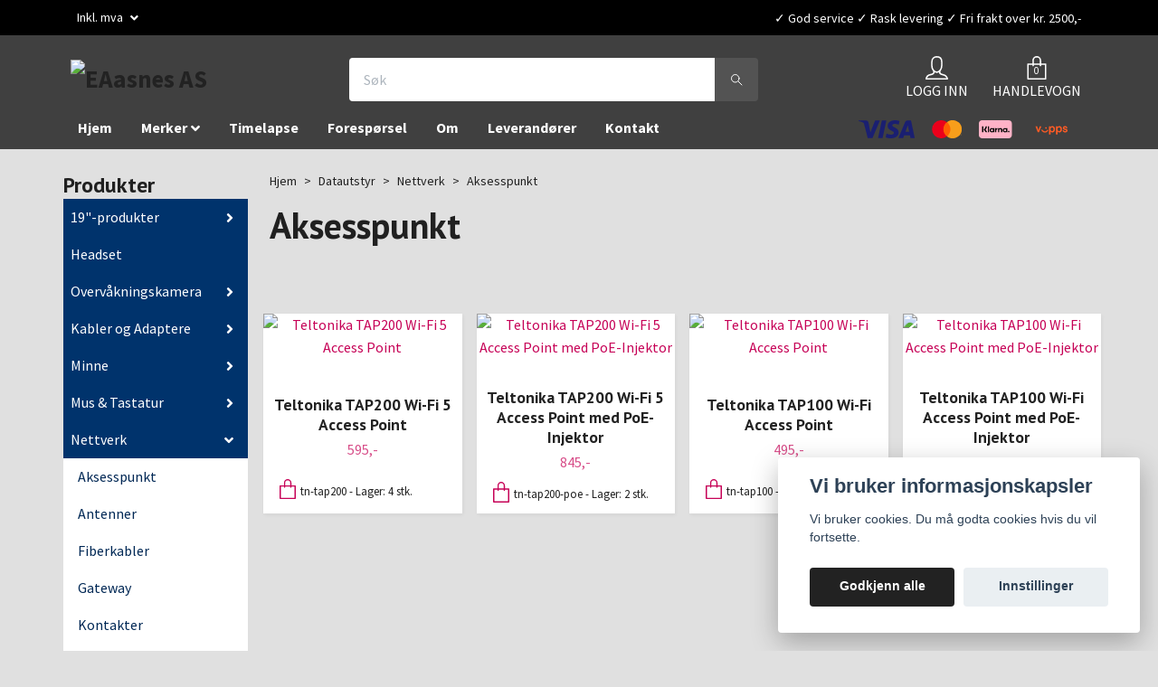

--- FILE ---
content_type: text/html; charset=utf-8
request_url: https://eaasnes.no/datautstyr/nettverk/aksesspunkt
body_size: 38651
content:
<!DOCTYPE html>
<html class="no-javascript" lang="no">
<head><script>var fbPixelEventId = Math.floor(Math.random() * 9000000000) + 1000000000;</script><meta property="ix:host" content="cdn.quickbutik.com/images"><meta http-equiv="Content-Type" content="text/html; charset=utf-8">
<title>Aksesspunkt - Nettverk - Datautstyr - EAasnes AS</title>
<meta name="author" content="Quickbutik">
<meta name="description" content="Aksesspunkt - Nettverk - Datautstyr - EAasnes AS">
<meta property="og:description" content="Aksesspunkt - Nettverk - Datautstyr - EAasnes AS">
<meta property="og:title" content="Aksesspunkt - Nettverk - Datautstyr - EAasnes AS">
<meta property="og:url" content="https://eaasnes.no/datautstyr/nettverk/aksesspunkt">
<meta property="og:site_name" content="EAasnes AS">
<meta property="og:type" content="website">
<meta property="og:image" content="https://cdn.quickbutik.com/images/39791P/templates/orion-wide/assets/logo.png">
<meta property="twitter:card" content="summary">
<meta property="twitter:title" content="EAasnes AS">
<meta property="twitter:description" content="Aksesspunkt - Nettverk - Datautstyr - EAasnes AS">
<meta property="twitter:image" content="https://cdn.quickbutik.com/images/39791P/templates/orion-wide/assets/logo.png">
<meta name="viewport" content="width=device-width, initial-scale=1, maximum-scale=1">
<script>document.documentElement.classList.remove('no-javascript');</script><!-- Vendor Assets --><link rel="stylesheet" href="https://use.fontawesome.com/releases/v5.15.4/css/all.css">
<link href="https://storage.quickbutik.com/stores/39791P/templates/orion-33/css/assets.min.css?16367" rel="stylesheet">
<!-- Theme Stylesheet --><link href="https://storage.quickbutik.com/stores/39791P/templates/orion-33/css/theme-main.css?16367" rel="stylesheet">
<link href="https://storage.quickbutik.com/stores/39791P/templates/orion-33/css/theme-sub.css?16367" rel="stylesheet">
<link href="https://storage.quickbutik.com/stores/39791P/templates/orion-33/css/custom.css?16367" rel="stylesheet">
<!-- Google Fonts --><link href="//fonts.googleapis.com/css?family=Source+Sans+Pro:400,700%7CPT+Sans:400,700" rel="stylesheet" type="text/css"  media="all" /><!-- Favicon--><link rel="icon" type="image/png" href="https://cdn.quickbutik.com/images/39791P/templates/orion-33/assets/favicon.png?s=16367&auto=format">
<link rel="canonical" href="https://eaasnes.no/datautstyr/nettverk/aksesspunkt">
<!-- Tweaks for older IEs--><!--[if lt IE 9]>
      <script src="https://oss.maxcdn.com/html5shiv/3.7.3/html5shiv.min.js"></script>
      <script src="https://oss.maxcdn.com/respond/1.4.2/respond.min.js"></script
    ><![endif]-->	<meta property="og:logo" content="https://quickbutik.imgix.net/39791P/templates/orion-wide/assets/logo.png">
<!-- Prisjakt klikk script -->
  <script async src="https://cdn.pji.nu/libs/pjpixel/pjpixel.min.js"></script>
  <script>
    window.addEventListener('load', function () {
      pjpixel.init('c9a7b5fd-ee19-466d-8f03-d5411f664852' , { clientId: 'a07ffe2613564e648e06f9c06d84712e' });
    });
  </script>
<!-- End Prisjakt klikk script -->
<!-- TrustBox script -->
   <script type="text/javascript" src="//widget.trustpilot.com/bootstrap/v5/tp.widget.bootstrap.min.js" async></script>
<!-- End TrustBox script -->
<!-- Prisjakt reviews script -->
   <script defer src="https://cdn.pji.nu/b2b/widgets/checkout-rating/index.js" id="checkout-rating-script"></script>
   <link rel="stylesheet" href="https://cdn.pji.nu/b2b/widgets/checkout-rating/index.css"/>
<!-- End Prisjakt reviewsscript -->
<!-- Google tag (gtag.js) event -->
<script>
  gtag('event', 'conversion_event_page_view', {
    // <event_parameters>
  });
</script>

<style>.hide { display: none; }</style>
<script type="text/javascript" defer>document.addEventListener('DOMContentLoaded', () => {
    document.body.setAttribute('data-qb-page', 'list');
});</script><script src="/assets/shopassets/cookieconsent/cookieconsent.js?v=230"></script>
<style>
    :root {
        --cc-btn-primary-bg: #222222 !important;
        --cc-btn-primary-text: #fff !important;
        --cc-btn-primary-hover-bg: #222222 !important;
        --cc-btn-primary-hover-text: #fff !important;
    }
</style>
<style>
    html.force--consent,
    html.force--consent body{
        height: auto!important;
        width: 100vw!important;
    }
</style>

    <script type="text/javascript">
    var qb_cookieconsent = initCookieConsent();
    var qb_cookieconsent_blocks = [{"title":"Vi bruker informasjonskapsler","description":"Vi bruker cookies. Du m\u00e5 godta cookies hvis du vil fortsette."},{"title":"N\u00f8dvendige informasjonskapsler *","description":"Disse informasjonskapslene er n\u00f8dvendige for at butikken skal fungere ordentlig og kan ikke sl\u00e5s av uten \u00e5 m\u00e5tte forlate dette nettsted. De brukes for at funksjonalitet som handlekurv, opprette en konto og andre ting skal fungere riktig.","toggle":{"value":"basic","enabled":true,"readonly":true}},{"title":"Statistikk og ytelse","description":"Disse cookies tillate oss \u00e5 telle bes\u00f8k og trafikk og dermed finne ut ting som hvilke sider som er mest popul\u00e6re og hvordan bes\u00f8kende beveger p\u00e5 v\u00e5re nettsider. All informasjon som samles inn gjennom disse informasjonskapslene blir samlet, noe som betyr at den er anonym. Hvis du ikke tillater disse informasjonskapslene, kan vi ikke gi deg en like skreddersydd opplevelse.","toggle":{"value":"analytics","enabled":false,"readonly":false},"cookie_table":[{"col1":"_ga","col2":"google.com","col3":"2 years","col4":"Google Analytics"},{"col1":"_gat","col2":"google.com","col3":"1 minute","col4":"Google Analytics"},{"col1":"_gid","col2":"google.com","col3":"1 day","col4":"Google Analytics"}]},{"title":"Markedsf\u00f8ring","description":"Disse informasjonskapslene settes p\u00e5 v\u00e5r nettsted via v\u00e5re annonseringspartnere for \u00e5 opprette en profil for dine interesser og vise relevante annonser p\u00e5 andre nettsteder. De lagrer ikke personlig informasjon direkte, men kan identifisere nettleseren din og internett-enheten. Hvis du ikke tillater disse informasjonskapslene, vil du oppleve mindre m\u00e5lrettet annonsering.","toggle":{"value":"marketing","enabled":false,"readonly":false}}];
</script>
    <!-- Google Tag Manager -->
    <script>
    window.dataLayer = window.dataLayer || [];

    // Set default consent state
    dataLayer.push({
        'event': 'default_consent',
        'consent': {
            'analytics_storage': 'denied',
            'ad_storage': 'denied',
            'ad_user_data': 'denied',
            'ad_personalization': 'denied',
            'wait_for_update': 500
        }
    });

    // Check for existing consent on page load
    if (typeof qb_cookieconsent !== 'undefined') {
        const getConsentLevel = (category) => qb_cookieconsent.allowedCategory(category) ? 'granted' : 'denied';

        dataLayer.push({
            'event': 'update_consent',
            'consent': {
                'analytics_storage': getConsentLevel('analytics'),
                'ad_storage': getConsentLevel('marketing'),
                'ad_user_data': getConsentLevel('marketing'),
                'ad_personalization': getConsentLevel('marketing')
            }
        });
    }

    // Initialize GTM
    (function(w,d,s,l,i){w[l]=w[l]||[];w[l].push({'gtm.start':
    new Date().getTime(),event:'gtm.js'});var f=d.getElementsByTagName(s)[0],
    j=d.createElement(s),dl=l!='dataLayer'?'&l='+l:'';j.async=true;j.src=
    'https://www.googletagmanager.com/gtm.js?id='+i+dl;f.parentNode.insertBefore(j,f);
    })(window,document,'script','dataLayer','GTM-TR38RWFM');

    // Handle consent updates for GTM
    document.addEventListener('QB_CookieConsentAccepted', function(event) {
        const cookie = qbGetEvent(event).cookie;
        const getConsentLevel = (level) => (cookie && cookie.level && cookie.level.includes(level)) ? 'granted' : 'denied';

        dataLayer.push({
            'event': 'update_consent',
            'consent': {
                'analytics_storage': getConsentLevel('analytics'),
                'ad_storage': getConsentLevel('marketing'),
                'ad_user_data': getConsentLevel('marketing'),
                'ad_personalization': getConsentLevel('marketing')
            }
        });
    });
    </script>
    <!-- End Google Tag Manager -->

    <!-- Google Tag Manager (noscript) -->
    <noscript><iframe src="https://www.googletagmanager.com/ns.html?id=GTM-TR38RWFM"
    height="0" width="0" style="display:none;visibility:hidden"></iframe></noscript>
    <!-- End Google Tag Manager (noscript) -->
    <!-- Google Analytics 4 -->
    <script async src="https://www.googletagmanager.com/gtag/js?id=G-KGXYVDM5TG"></script>
    <script>
        window.dataLayer = window.dataLayer || [];
        function gtag(){dataLayer.push(arguments);}

        gtag('consent', 'default', {
            'analytics_storage': 'denied',
            'ad_storage': 'denied',
            'ad_user_data': 'denied',
            'ad_personalization': 'denied',
            'wait_for_update': 500,
        });

        const getConsentForCategory = (category) => (typeof qb_cookieconsent == 'undefined' || qb_cookieconsent.allowedCategory(category)) ? 'granted' : 'denied';

        if (typeof qb_cookieconsent == 'undefined' || qb_cookieconsent.allowedCategory('analytics') || qb_cookieconsent.allowedCategory('marketing')) {
            const analyticsConsent = getConsentForCategory('analytics');
            const marketingConsent = getConsentForCategory('marketing');

            gtag('consent', 'update', {
                'analytics_storage': analyticsConsent,
                'ad_storage': marketingConsent,
                'ad_user_data': marketingConsent,
                'ad_personalization': marketingConsent,
            });
        }

        // Handle consent updates for GA4
        document.addEventListener('QB_CookieConsentAccepted', function(event) {
            const cookie = qbGetEvent(event).cookie;
            const getConsentLevel = (level) => (cookie && cookie.level && cookie.level.includes(level)) ? 'granted' : 'denied';

            gtag('consent', 'update', {
                'analytics_storage': getConsentLevel('analytics'),
                'ad_storage': getConsentLevel('marketing'),
                'ad_user_data': getConsentLevel('marketing'),
                'ad_personalization': getConsentLevel('marketing'),
            });
        });

        gtag('js', new Date());
        gtag('config', 'G-KGXYVDM5TG', { 'allow_enhanced_conversions' : true } );
gtag('event', 'view_item_list', JSON.parse('{"item_list_name":"Aksesspunkt","items":[{"item_id":"821"},{"item_id":"822"},{"item_id":"891"},{"item_id":"892"}]}'));

        const gaClientIdPromise = new Promise(resolve => {
            gtag('get', 'G-KGXYVDM5TG', 'client_id', resolve);
        });
        const gaSessionIdPromise = new Promise(resolve => {
            gtag('get', 'G-KGXYVDM5TG', 'session_id', resolve);
        });

        Promise.all([gaClientIdPromise, gaSessionIdPromise]).then(([gaClientId, gaSessionId]) => {
            var checkoutButton = document.querySelector("a[href='/cart/index']");
            if (checkoutButton) {
                checkoutButton.onclick = function() {
                    var query = new URLSearchParams({
                        ...(typeof qb_cookieconsent == 'undefined' || qb_cookieconsent.allowedCategory('analytics') ? {
                            gaClientId,
                            gaSessionId,
                        } : {}),
                        consentCategories: [
                            ...(typeof qb_cookieconsent == 'undefined' || qb_cookieconsent.allowedCategory('analytics')) ? ['analytics'] : [],
                            ...(typeof qb_cookieconsent == 'undefined' || qb_cookieconsent.allowedCategory('marketing')) ? ['marketing'] : [],
                        ],
                    });
                    this.setAttribute("href", "/cart/index?" + query.toString());
                };
            }
        });
    </script>
    <!-- End Google Analytics 4 --></head>
<body>
    <header class="header">
  <!-- Section: Top Bar-->
  <div
    class="top-bar  text-sm"
  >
    <div class="container py-2">
      <div class="row align-items-center">
        <div class="col-12 col-lg-auto px-0">
          <ul
            class="mb-0  d-flex text-center text-sm-left justify-content-center justify-content-lg-start list-unstyled"
          >

            <!-- Component: Language Dropdown-->

            <!-- Component: Tax Dropdown-->
            <li class="col-auto">
              <div class="dropdown">
                <a
                  id="taxDropdown"
                  href="#"
                  data-toggle="dropdown"
                  data-display="static"
                  aria-haspopup="true"
                  aria-expanded="false"
                  class="dropdown-toggle topbar-link"
                >
                  Inkl. mva
                </a>

                <div
                  aria-labelledby="taxDropdown"
                  class="dropdown-menu dropdown-menu-left"
                >
                  <a
                    class="taxlink dropdown-item"
                    title="Prisene er ekskl. mva. Klikk her for å endre til inkl. mva."
                    href="?tax-reverse"
                  >
                    Ekskl. mva
                  </a>
                </div>
              </div>
            </li>

            <!-- Currency Dropdown-->
          </ul>
        </div>

        <!-- Component: Top information -->
        <div
          class="mt-2 mt-lg-0 col-12 col-lg d-none d-lg-block text-center text-lg-right pl-0"
        >
          <span>✓ God service ✓ Rask levering ✓ Fri frakt over kr. 2500,-</span>
        </div>
      </div>
    </div>
  </div>
  <!-- /Section: Top Bar -->

  <!-- Section: Header variant -->
  

  <!-- Section: Main Header -->
<nav class="navbar-expand-lg navbar-position navbar-light py-0 ">
  <div class="container">
    <div class="row">
      <div class="navbar col-12 px-lg-0 pb-0">
        <div class="list-inline-item order-0 d-lg-none col-auto p-0">
          <a href="#" data-toggle="modal" data-target="#sidebarLeft" class="text-hover-primary">
            <svg class="svg-icon mainmenu-icon menu-textcolor">
              <use xlink:href="#menu-hamburger-1"></use>
            </svg>
          </a>
        </div>
          <a href="https://eaasnes.no" title="EAasnes AS"
            class="navbar-brand order-1 order-lg-1 text-center text-md-left col-auto p-0">
            
            <img alt="EAasnes AS" class="img-fluid img-logo p-2"
              src="https://cdn.quickbutik.com/images/39791P/templates/orion-33/assets/logo.png?s=16367&auto=format">
          </a>
        <form action="/shop/search" method="get"
          class="d-lg-flex order-lg-3 d-none my-lg-0 flex-grow-1 top-searchbar text-center col-auto px-4">
          <div class="search-wrapper border-0 input-group">
            <input type="text" name="s" placeholder="Søk" aria-label="Search"
              aria-describedby="button-search-desktop" class="form-control pl-3 border-0 header-searchbar" />
            <div class="input-group-append bg-white ml-0 header-searchbuttonwrapper">
              <button id="button-search-desktop" type="submit" class="btn py-0 btn-underlined border-0 header-searchbutton">
                <svg class="svg-icon navbar-icon header-searchicon">
                  <use xlink:href="#search-1"></use>
                </svg>
              </button>
            </div>
          </div>
        </form>
        
              
        <ul class="list-inline order-2 order-lg-4 mb-0 text-right col-auto">
          <li class="list-inline-item mr-4 d-lg-inline-block d-none">
            <a href="/customer/login" class="text-hover-primary p-0 align-items-center">
                <div class="text-center icon-line-height">
                  <svg class="svg-icon mainmenu-icon menu-textcolor">
                    <use xlink:href="#avatar-1"></use>
                  </svg>
                </div>
              <span
                class="color-text-base menu-textcolor">LOGG INN</span>
            </a>
          </li>
          

          <li class="list-inline-item">
            <a href="#" data-toggle="modal" data-target="#sidebarCart"
              class="position-relative text-hover-primary align-items-center qs-cart-view ">
              <div class="text-center position-relative icon-line-height">
                  <div class="navbar-icon-badge icon-count primary-bg basket-count-items menu-textcolor">0</div>
                  <svg class="svg-icon mainmenu-icon menu-textcolor">
                    <use xlink:href="#paper-bag-1"></use>
                  </svg>
              </div>
              <span class="d-none d-sm-inline color-text-base menu-textcolor">HANDLEVOGN</span>
            </a>
          </li>
        </ul>
      </div>
    </div>
  </div>

<div class="container pt-2">
  <div class="row justify-content-between navbar-bg px-0 mainmenu_font_size">
    <ul class="col-auto navbar-nav d-none d-lg-flex mt-lg-0 flex-wrap px-0">
      <li class="nav-item main-top-menu ">
        <a href="/" title="Hjem" class="nav-link ">Hjem</a>
      </li>
      <li class="nav-item has-dropdown position-relative   on-hover ">
        <a href="/merker" aria-haspopup="true" aria-expanded="false" class="nav-link dropdown-toggle">Merker</a>

        <ul class="dropdown-menu dropdown-menu-first" aria-labelledby="firstmenu" >

          <li><a class="dropdown-item " href="/merker/cudy">Cudy</a></li>


          <li><a class="dropdown-item " href="/merker/d-link">D-Link</a></li>


          <li><a class="dropdown-item " href="/merker/deltaco">Deltaco</a></li>


          <li><a class="dropdown-item " href="/merker/kingston">Kingston</a></li>


          <li><a class="dropdown-item " href="/merker/reolink">Reolink</a></li>


          <li><a class="dropdown-item " href="/merker/sg-armaturen">SG Armaturen</a></li>

          <li class="dropdown-submenu position-relative d-flex justify-content-center align-items-center">
              <a href="/merker/teltonika" aria-expanded="false" class="dropdown-item ">Teltonika</a>
              <i id="categoryDropdown136" roll="button" data-toggle="dropdown" aria-haspopup="true" aria-expanded="false" data-display="static" class="dropdown-toggle dropdown-btn pr-3 pl-2"></i>
            <ul aria-labelledby="categoryDropdown136"
              class="dropdown-menu dropdown-menu-alignright">
              <li><a href="/merker/teltonika/tn-aksesspunkt" class=" dropdown-item">Aksesspunkt</a></li>
              <li><a href="/merker/teltonika/tn-antenner" class=" dropdown-item">Antenner</a></li>
              <li><a href="/merker/teltonika/tn-fester" class=" dropdown-item">Fester</a></li>
              <li><a href="/merker/teltonika/tn-gateway" class=" dropdown-item">Gateway</a></li>
              <li><a href="/merker/teltonika/tn-strom" class=" dropdown-item">Kabler og strømadaptere</a></li>
              <li><a href="/merker/teltonika/tn-rms" class=" dropdown-item">RMS</a></li>
              <li><a href="/merker/teltonika/tn-routere" class=" dropdown-item">Routere</a></li>
              <li><a href="/merker/teltonika/tn-switcher" class=" dropdown-item">Switcher</a></li>
              <li><a href="/merker/teltonika/tn-tilbehor" class=" dropdown-item">Tilbehør</a></li>
            </ul>
          </li>



          <li><a class="dropdown-item " href="/merker/tp-link">TP-Link</a></li>


          <li><a class="dropdown-item " href="/merker/western-digital">Western Digital</a></li>


          <li><a class="dropdown-item " href="/merker/wi-tek">Wi-Tek</a></li>


        </ul>
      </li>
      <li class="nav-item main-top-menu ">
        <a href="/sider/timelapse" title="Timelapse" class="nav-link ">Timelapse</a>
      </li>
      <li class="nav-item main-top-menu ">
        <a href="/sider/foresporsel" title="Forespørsel" class="nav-link ">Forespørsel</a>
      </li>
      <li class="nav-item main-top-menu ">
        <a href="/sider/om" title="Om" class="nav-link ">Om</a>
      </li>
      <li class="nav-item main-top-menu ">
        <a href="/sider/leverandorer" title="Leverandører" class="nav-link ">Leverandører</a>
      </li>
      <li class="nav-item main-top-menu ">
        <a href="/contact" title="Kontakt" class="nav-link ">Kontakt</a>
      </li>
    </ul>
         
          <div class="col-lg-auto pb-1 d-none d-xl-block">
            <div class="text-center text-lg-right">
              <img class="icon-payment px-2 my-2 col" src="/assets/shopassets/paylogos/payment-visa-blue.svg"
                alt="Payment with Visa" />
              <img class="icon-payment px-2 my-2 col" src="/assets/shopassets/paylogos/payment-mastercard.svg"
                alt="Payment with Mastercard" />
              <img class="icon-payment px-2 my-2 col" src="/assets/shopassets/paylogos/payment-klarna.svg"
                alt="Payment with Klarna" />
              <img class="icon-payment px-2 my-2 col"
                src="/assets/shopassets/paylogos/payment-vipps-color.svg" alt="Payment with Vipps" />
            </div>
          </div>
           
  </div>
</div>

</nav>
<!-- /Section: Main Header -->
  <!-- Section: Header variant -->

  <!-- Section: Top Menu -->
  <div
    id="sidebarLeft"
    tabindex="-1"
    role="dialog"
    aria-hidden="true"
    class="modal fade modal-left"
  >
    <div role="document" class="modal-dialog">
      <div class="modal-content modal-mobilemenu-content">
        <div class="modal-header pb-0 border-0 d-block">
          <div class="row">
            <form
              action="/shop/search"
              method="get"
              class="col d-lg-flex w-100 my-lg-0 mb-3 pt-1"
            >
              <div class="search-wrapper border-0 shadow-small input-group">
                <input
                  type="text"
                  name="s"
                  placeholder="Søk"
                  aria-label="Search"
                  aria-describedby="button-search"
                  class="form-control pl-3 border-0 mobile-search"
                />
                <div class="input-group-append bg-white ml-0">
                  <button
                    id="button-search"
                    type="submit"
                    class="btn py-0 btn-underlined border-0 header-searchbutton"
                  >
                    <svg class="svg-icon navbar-icon header-searchicon">
                      <use xlink:href="#search-1"></use>
                    </svg>
                  </button>
                </div>
              </div>
            </form>
            <button
              type="button"
              data-dismiss="modal"
              aria-label="Close"
              class="close col-auto mr-1"
            >
              <svg class="svg-icon w-3rem h-3rem svg-icon-light align-middle">
                <use xlink:href="#close-1"></use>
              </svg>
            </button>
          </div>
        </div>
        <div class="modal-body pt-0">
          <div class="px-2 pb-5">
            <ul class="nav flex-column">
              <li class="nav-item ">
                <a
                  href="/"
                  title="Hjem"
                  class="nav-link mobile-nav-link pl-0"
                  >Hjem</a
                >
              </li>



              <li class="nav-item dropdown">
                <a
                  href="/merker"
                  data-toggle="collapse"
                  data-target="#cat134"
                  aria-haspopup="true"
                  aria-expanded="false"
                  class="
                    nav-link
                    mobile-nav-link
                    pl-0
                    mobile-dropdown-toggle
                    dropdown-toggle
                  "
                  >Merker</a
                >
                <div id="cat134" class="collapse">
                  <ul class="nav flex-column ml-3">
                    <li class="nav-item">
                      <a
                        class="nav-link mobile-nav-link pl-0 show-all"
                        href="/merker"
                        title="Merker"
                        >Vis alle i Merker</a
                      >
                    </li>

                    <li class="nav-item">
                      <a
                        href="/merker/cudy"
                        class="nav-link mobile-nav-link pl-0 "
                        >Cudy</a
                      >
                    </li>

                    <li class="nav-item">
                      <a
                        href="/merker/d-link"
                        class="nav-link mobile-nav-link pl-0 "
                        >D-Link</a
                      >
                    </li>

                    <li class="nav-item">
                      <a
                        href="/merker/deltaco"
                        class="nav-link mobile-nav-link pl-0 "
                        >Deltaco</a
                      >
                    </li>

                    <li class="nav-item">
                      <a
                        href="/merker/kingston"
                        class="nav-link mobile-nav-link pl-0 "
                        >Kingston</a
                      >
                    </li>

                    <li class="nav-item">
                      <a
                        href="/merker/reolink"
                        class="nav-link mobile-nav-link pl-0 "
                        >Reolink</a
                      >
                    </li>

                    <li class="nav-item">
                      <a
                        href="/merker/sg-armaturen"
                        class="nav-link mobile-nav-link pl-0 "
                        >SG Armaturen</a
                      >
                    </li>


                    <li class="nav-item dropdown">
                      <a
                        href="#"
                        data-target="#subcat136"
                        data-toggle="collapse"
                        aria-haspopup="true"
                        aria-expanded="false"
                        class="nav-link pl-0 dropdown-toggle"
                        >Teltonika</a
                      >
                      <div id="subcat136" class="collapse">
                        <ul class="nav flex-column ml-3">
                          <li class="nav-item">
                            <a
                              class="nav-link mobile-nav-link pl-0 show-all"
                              href="/merker/teltonika"
                              title="Teltonika"
                              >Vis alle i Teltonika</a
                            >
                          </li>
                          <li class="nav-item">
                            <a
                              href="/merker/teltonika/tn-aksesspunkt"
                              class="nav-link pl-0 "
                              >Aksesspunkt</a
                            >
                          </li>
                          <li class="nav-item">
                            <a
                              href="/merker/teltonika/tn-antenner"
                              class="nav-link pl-0 "
                              >Antenner</a
                            >
                          </li>
                          <li class="nav-item">
                            <a
                              href="/merker/teltonika/tn-fester"
                              class="nav-link pl-0 "
                              >Fester</a
                            >
                          </li>
                          <li class="nav-item">
                            <a
                              href="/merker/teltonika/tn-gateway"
                              class="nav-link pl-0 "
                              >Gateway</a
                            >
                          </li>
                          <li class="nav-item">
                            <a
                              href="/merker/teltonika/tn-strom"
                              class="nav-link pl-0 "
                              >Kabler og strømadaptere</a
                            >
                          </li>
                          <li class="nav-item">
                            <a
                              href="/merker/teltonika/tn-rms"
                              class="nav-link pl-0 "
                              >RMS</a
                            >
                          </li>
                          <li class="nav-item">
                            <a
                              href="/merker/teltonika/tn-routere"
                              class="nav-link pl-0 "
                              >Routere</a
                            >
                          </li>
                          <li class="nav-item">
                            <a
                              href="/merker/teltonika/tn-switcher"
                              class="nav-link pl-0 "
                              >Switcher</a
                            >
                          </li>
                          <li class="nav-item">
                            <a
                              href="/merker/teltonika/tn-tilbehor"
                              class="nav-link pl-0 "
                              >Tilbehør</a
                            >
                          </li>
                        </ul>
                      </div>
                    </li>

                    <li class="nav-item">
                      <a
                        href="/merker/tp-link"
                        class="nav-link mobile-nav-link pl-0 "
                        >TP-Link</a
                      >
                    </li>

                    <li class="nav-item">
                      <a
                        href="/merker/western-digital"
                        class="nav-link mobile-nav-link pl-0 "
                        >Western Digital</a
                      >
                    </li>

                    <li class="nav-item">
                      <a
                        href="/merker/wi-tek"
                        class="nav-link mobile-nav-link pl-0 "
                        >Wi-Tek</a
                      >
                    </li>

                  </ul>
                </div>
              </li>

              <li class="nav-item ">
                <a
                  href="/sider/timelapse"
                  title="Timelapse"
                  class="nav-link mobile-nav-link pl-0"
                  >Timelapse</a
                >
              </li>


              <li class="nav-item ">
                <a
                  href="/sider/foresporsel"
                  title="Forespørsel"
                  class="nav-link mobile-nav-link pl-0"
                  >Forespørsel</a
                >
              </li>


              <li class="nav-item ">
                <a
                  href="/sider/om"
                  title="Om"
                  class="nav-link mobile-nav-link pl-0"
                  >Om</a
                >
              </li>


              <li class="nav-item ">
                <a
                  href="/sider/leverandorer"
                  title="Leverandører"
                  class="nav-link mobile-nav-link pl-0"
                  >Leverandører</a
                >
              </li>


              <li class="nav-item ">
                <a
                  href="/contact"
                  title="Kontakt"
                  class="nav-link mobile-nav-link pl-0"
                  >Kontakt</a
                >
              </li>




              <li class="nav-item dropdown">
                <a
                  href="/datautstyr/19-produkter"
                  data-toggle="collapse"
                  data-target="#cat119"
                  aria-haspopup="true"
                  aria-expanded="false"
                  class="
                    nav-link
                    mobile-nav-link
                    pl-0
                    mobile-dropdown-toggle
                    dropdown-toggle
                  "
                  >19&quot;-produkter</a
                >

                <div id="cat119" class="collapse">
                  <ul class="nav flex-column ml-3">
                    <li class="nav-item">
                      <a
                        class="nav-link mobile-nav-link pl-0 show-all"
                        href="/datautstyr/19-produkter"
                        title="19&quot;-produkter"
                        >Vis alle i 19&quot;-produkter</a
                      >
                    </li>
                    <li class="nav-item">
                      <a
                        href="/datautstyr/19-produkter/hyller"
                        class="nav-link mobile-nav-link pl-0 "
                        >Hyller</a
                      >
                    </li>

                    <li class="nav-item">
                      <a
                        href="/datautstyr/19-produkter/kabelforgrener"
                        class="nav-link mobile-nav-link pl-0 "
                        >Kabelforgrener</a
                      >
                    </li>

                    <li class="nav-item">
                      <a
                        href="/datautstyr/19-produkter/keystone"
                        class="nav-link mobile-nav-link pl-0 "
                        >Keystone</a
                      >
                    </li>

                    <li class="nav-item">
                      <a
                        href="/datautstyr/19-produkter/patch-panel"
                        class="nav-link mobile-nav-link pl-0 "
                        >Patch panel</a
                      >
                    </li>

                    <li class="nav-item">
                      <a
                        href="/datautstyr/19-produkter/rackskap"
                        class="nav-link mobile-nav-link pl-0 "
                        >Rack og Skap</a
                      >
                    </li>

                    <li class="nav-item">
                      <a
                        href="/datautstyr/19-produkter/19-tilbehor"
                        class="nav-link mobile-nav-link pl-0 "
                        >Tilbehør</a
                      >
                    </li>

                  </ul>
                </div>
              </li>
              <li class="nav-item ">
                <a
                  href="/datautstyr/headset"
                  title="Headset"
                  class="nav-link mobile-nav-link pl-0"
                  >Headset</a
                >
              </li>


              <li class="nav-item dropdown">
                <a
                  href="/datautstyr/overvakningskamera"
                  data-toggle="collapse"
                  data-target="#cat79"
                  aria-haspopup="true"
                  aria-expanded="false"
                  class="
                    nav-link
                    mobile-nav-link
                    pl-0
                    mobile-dropdown-toggle
                    dropdown-toggle
                  "
                  >Overvåkningskamera</a
                >

                <div id="cat79" class="collapse">
                  <ul class="nav flex-column ml-3">
                    <li class="nav-item">
                      <a
                        class="nav-link mobile-nav-link pl-0 show-all"
                        href="/datautstyr/overvakningskamera"
                        title="Overvåkningskamera"
                        >Vis alle i Overvåkningskamera</a
                      >
                    </li>

                    <li class="nav-item dropdown">
                      <a
                        href="#"
                        data-target="#topsubcat130"
                        data-toggle="collapse"
                        aria-haspopup="true"
                        aria-expanded="false"
                        class="nav-link pl-0 dropdown-toggle"
                        >Kamera</a
                      >
                      <div id="topsubcat130" class="collapse">
                        <ul class="nav flex-column ml-3">
                          <li class="nav-item">
                            <a
                              class="nav-link mobile-nav-link pl-0 show-all"
                              href="/datautstyr/overvakningskamera/kamera"
                              title="Kamera"
                              >Vis alle i Kamera</a
                            >
                          </li>
                          <li class="nav-item">
                            <a
                              href="https://eaasnes.no/datautstyr/overvakningskamera/kamera?filter_3150=42936"
                              class="nav-link pl-0 "
                              >4G-kamera</a
                            >
                          </li>
                          <li class="nav-item">
                            <a
                              href="https://eaasnes.no/datautstyr/overvakningskamera/kamera?filter_3150=45351"
                              class="nav-link pl-0 "
                              >PoE-kamera</a
                            >
                          </li>
                          <li class="nav-item">
                            <a
                              href="https://eaasnes.no/datautstyr/overvakningskamera/kamera?filter_3150=42937"
                              class="nav-link pl-0 "
                              >WiFi-kamera</a
                            >
                          </li>
                        </ul>
                      </div>
                    </li>

                    <li class="nav-item">
                      <a
                        href="/datautstyr/overvakningskamera/kamerapakker"
                        class="nav-link mobile-nav-link pl-0 "
                        >Kamerapakker</a
                      >
                    </li>

                    <li class="nav-item">
                      <a
                        href="/datautstyr/overvakningskamera/lagring"
                        class="nav-link mobile-nav-link pl-0 "
                        >Minnekort/Harddisk</a
                      >
                    </li>

                    <li class="nav-item">
                      <a
                        href="/datautstyr/overvakningskamera/nvr"
                        class="nav-link mobile-nav-link pl-0 "
                        >Opptaker/NVR</a
                      >
                    </li>

                    <li class="nav-item">
                      <a
                        href="/datautstyr/overvakningskamera/ringeklokke"
                        class="nav-link mobile-nav-link pl-0 "
                        >Ringeklokke</a
                      >
                    </li>


                    <li class="nav-item dropdown">
                      <a
                        href="#"
                        data-target="#topsubcat80"
                        data-toggle="collapse"
                        aria-haspopup="true"
                        aria-expanded="false"
                        class="nav-link pl-0 dropdown-toggle"
                        >Tilbehør</a
                      >
                      <div id="topsubcat80" class="collapse">
                        <ul class="nav flex-column ml-3">
                          <li class="nav-item">
                            <a
                              class="nav-link mobile-nav-link pl-0 show-all"
                              href="/datautstyr/overvakningskamera/tilbehor"
                              title="Tilbehør"
                              >Vis alle i Tilbehør</a
                            >
                          </li>
                          <li class="nav-item">
                            <a
                              href="/datautstyr/overvakningskamera/tilbehor/braketter"
                              class="nav-link pl-0 "
                              >Braketter</a
                            >
                          </li>
                          <li class="nav-item">
                            <a
                              href="/datautstyr/overvakningskamera/tilbehor/forlengerkabler"
                              class="nav-link pl-0 "
                              >Forlengerkabler</a
                            >
                          </li>
                          <li class="nav-item">
                            <a
                              href="/datautstyr/overvakningskamera/tilbehor/koblingsbokser"
                              class="nav-link pl-0 "
                              >Koblingsbokser</a
                            >
                          </li>
                          <li class="nav-item">
                            <a
                              href="/datautstyr/overvakningskamera/tilbehor/poe-injector"
                              class="nav-link pl-0 "
                              >PoE Injector</a
                            >
                          </li>
                          <li class="nav-item">
                            <a
                              href="/datautstyr/overvakningskamera/tilbehor/poe-switch"
                              class="nav-link pl-0 "
                              >PoE Switch</a
                            >
                          </li>
                          <li class="nav-item">
                            <a
                              href="/datautstyr/overvakningskamera/tilbehor/solcellepanel"
                              class="nav-link pl-0 "
                              >Solcellepanel</a
                            >
                          </li>
                        </ul>
                      </div>
                    </li>

                  </ul>
                </div>
              </li>

              <li class="nav-item dropdown">
                <a
                  href="/kabler"
                  data-toggle="collapse"
                  data-target="#cat41"
                  aria-haspopup="true"
                  aria-expanded="false"
                  class="
                    nav-link
                    mobile-nav-link
                    pl-0
                    mobile-dropdown-toggle
                    dropdown-toggle
                  "
                  >Kabler og Adaptere</a
                >

                <div id="cat41" class="collapse">
                  <ul class="nav flex-column ml-3">
                    <li class="nav-item">
                      <a
                        class="nav-link mobile-nav-link pl-0 show-all"
                        href="/kabler"
                        title="Kabler og Adaptere"
                        >Vis alle i Kabler og Adaptere</a
                      >
                    </li>
                    <li class="nav-item">
                      <a
                        href="/kabler/adaptere"
                        class="nav-link mobile-nav-link pl-0 "
                        >Adaptere</a
                      >
                    </li>

                    <li class="nav-item">
                      <a
                        href="/kabler/antennekabler"
                        class="nav-link mobile-nav-link pl-0 "
                        >Antennekabler</a
                      >
                    </li>


                    <li class="nav-item dropdown">
                      <a
                        href="#"
                        data-target="#topsubcat85"
                        data-toggle="collapse"
                        aria-haspopup="true"
                        aria-expanded="false"
                        class="nav-link pl-0 dropdown-toggle"
                        >Fiberkabler</a
                      >
                      <div id="topsubcat85" class="collapse">
                        <ul class="nav flex-column ml-3">
                          <li class="nav-item">
                            <a
                              class="nav-link mobile-nav-link pl-0 show-all"
                              href="/kabler/fiber"
                              title="Fiberkabler"
                              >Vis alle i Fiberkabler</a
                            >
                          </li>
                          <li class="nav-item">
                            <a
                              href="/kabler/fiber/fiberadaptere"
                              class="nav-link pl-0 "
                              >Adaptere</a
                            >
                          </li>
                          <li class="nav-item">
                            <a
                              href="/kabler/fiber/multimode"
                              class="nav-link pl-0 "
                              >Multimode</a
                            >
                          </li>
                          <li class="nav-item">
                            <a
                              href="/kabler/fiber/singlemode"
                              class="nav-link pl-0 "
                              >Singlemode</a
                            >
                          </li>
                          <li class="nav-item">
                            <a
                              href="/kabler/fiber/pigtail"
                              class="nav-link pl-0 "
                              >Pigtail</a
                            >
                          </li>
                        </ul>
                      </div>
                    </li>

                    <li class="nav-item">
                      <a
                        href="/kabler/displayport"
                        class="nav-link mobile-nav-link pl-0 "
                        >DisplayPort-kabler</a
                      >
                    </li>

                    <li class="nav-item">
                      <a
                        href="/kabler/hdmi"
                        class="nav-link mobile-nav-link pl-0 "
                        >HDMI-kabler</a
                      >
                    </li>


                    <li class="nav-item dropdown">
                      <a
                        href="#"
                        data-target="#topsubcat62"
                        data-toggle="collapse"
                        aria-haspopup="true"
                        aria-expanded="false"
                        class="nav-link pl-0 dropdown-toggle"
                        >Nettverkskabler</a
                      >
                      <div id="topsubcat62" class="collapse">
                        <ul class="nav flex-column ml-3">
                          <li class="nav-item">
                            <a
                              class="nav-link mobile-nav-link pl-0 show-all"
                              href="/kabler/13-nettverk"
                              title="Nettverkskabler"
                              >Vis alle i Nettverkskabler</a
                            >
                          </li>
                          <li class="nav-item">
                            <a
                              href="/kabler/13-nettverk/cat5e"
                              class="nav-link pl-0 "
                              >Cat5e</a
                            >
                          </li>
                          <li class="nav-item">
                            <a
                              href="/kabler/13-nettverk/cat6a"
                              class="nav-link pl-0 "
                              >Cat6a</a
                            >
                          </li>
                          <li class="nav-item">
                            <a
                              href="/kabler/13-nettverk/cat7"
                              class="nav-link pl-0 "
                              >Cat7</a
                            >
                          </li>
                        </ul>
                      </div>
                    </li>

                    <li class="nav-item">
                      <a
                        href="/kabler/stromkabler"
                        class="nav-link mobile-nav-link pl-0 "
                        >Strømkabler</a
                      >
                    </li>

                    <li class="nav-item">
                      <a
                        href="/kabler/usb-kabler"
                        class="nav-link mobile-nav-link pl-0 "
                        >USB-kabler</a
                      >
                    </li>

                  </ul>
                </div>
              </li>

              <li class="nav-item dropdown">
                <a
                  href="/datautstyr/minne"
                  data-toggle="collapse"
                  data-target="#cat83"
                  aria-haspopup="true"
                  aria-expanded="false"
                  class="
                    nav-link
                    mobile-nav-link
                    pl-0
                    mobile-dropdown-toggle
                    dropdown-toggle
                  "
                  >Minne</a
                >

                <div id="cat83" class="collapse">
                  <ul class="nav flex-column ml-3">
                    <li class="nav-item">
                      <a
                        class="nav-link mobile-nav-link pl-0 show-all"
                        href="/datautstyr/minne"
                        title="Minne"
                        >Vis alle i Minne</a
                      >
                    </li>
                    <li class="nav-item">
                      <a
                        href="/datautstyr/minne/kortleser"
                        class="nav-link mobile-nav-link pl-0 "
                        >Kortleser</a
                      >
                    </li>

                    <li class="nav-item">
                      <a
                        href="/datautstyr/minne/microsd"
                        class="nav-link mobile-nav-link pl-0 "
                        >MicroSD</a
                      >
                    </li>

                    <li class="nav-item">
                      <a
                        href="/datautstyr/minne/sd-kort"
                        class="nav-link mobile-nav-link pl-0 "
                        >SD</a
                      >
                    </li>

                    <li class="nav-item">
                      <a
                        href="/datautstyr/minne/usb-minnepenn"
                        class="nav-link mobile-nav-link pl-0 "
                        >USB Minnepenn</a
                      >
                    </li>

                  </ul>
                </div>
              </li>

              <li class="nav-item dropdown">
                <a
                  href="/datautstyr/mus-tastatur"
                  data-toggle="collapse"
                  data-target="#cat53"
                  aria-haspopup="true"
                  aria-expanded="false"
                  class="
                    nav-link
                    mobile-nav-link
                    pl-0
                    mobile-dropdown-toggle
                    dropdown-toggle
                  "
                  >Mus &amp; Tastatur</a
                >

                <div id="cat53" class="collapse">
                  <ul class="nav flex-column ml-3">
                    <li class="nav-item">
                      <a
                        class="nav-link mobile-nav-link pl-0 show-all"
                        href="/datautstyr/mus-tastatur"
                        title="Mus &amp; Tastatur"
                        >Vis alle i Mus &amp; Tastatur</a
                      >
                    </li>
                    <li class="nav-item">
                      <a
                        href="/datautstyr/mus-tastatur/mus"
                        class="nav-link mobile-nav-link pl-0 "
                        >Mus</a
                      >
                    </li>

                    <li class="nav-item">
                      <a
                        href="/datautstyr/mus-tastatur/tastatur"
                        class="nav-link mobile-nav-link pl-0 "
                        >Tastatur</a
                      >
                    </li>

                    <li class="nav-item">
                      <a
                        href="/datautstyr/mus-tastatur/mus-tastatur-pakke"
                        class="nav-link mobile-nav-link pl-0 "
                        >Mus &amp; Tastatur Pakke</a
                      >
                    </li>

                    <li class="nav-item">
                      <a
                        href="/datautstyr/mus-tastatur/tastatur-solsikre"
                        class="nav-link mobile-nav-link pl-0 "
                        >Tastatur Sølsikre</a
                      >
                    </li>

                    <li class="nav-item">
                      <a
                        href="/datautstyr/mus-tastatur/musematter"
                        class="nav-link mobile-nav-link pl-0 "
                        >Musematter</a
                      >
                    </li>

                  </ul>
                </div>
              </li>

              <li class="nav-item dropdown">
                <a
                  href="/datautstyr/nettverk"
                  data-toggle="collapse"
                  data-target="#cat35"
                  aria-haspopup="true"
                  aria-expanded="false"
                  class="
                    nav-link
                    mobile-nav-link
                    pl-0
                    mobile-dropdown-toggle
                    dropdown-toggle
                  "
                  >Nettverk</a
                >

                <div id="cat35" class="collapse">
                  <ul class="nav flex-column ml-3">
                    <li class="nav-item">
                      <a
                        class="nav-link mobile-nav-link pl-0 show-all"
                        href="/datautstyr/nettverk"
                        title="Nettverk"
                        >Vis alle i Nettverk</a
                      >
                    </li>
                    <li class="nav-item">
                      <a
                        href="/datautstyr/nettverk/aksesspunkt"
                        class="nav-link mobile-nav-link pl-0 active"
                        >Aksesspunkt</a
                      >
                    </li>

                    <li class="nav-item">
                      <a
                        href="/datautstyr/nettverk/antenner"
                        class="nav-link mobile-nav-link pl-0 "
                        >Antenner</a
                      >
                    </li>

                    <li class="nav-item">
                      <a
                        href="/kabler/fiberkabler"
                        class="nav-link mobile-nav-link pl-0 "
                        >Fiberkabler</a
                      >
                    </li>

                    <li class="nav-item">
                      <a
                        href="/datautstyr/nettverk/gateway"
                        class="nav-link mobile-nav-link pl-0 "
                        >Gateway</a
                      >
                    </li>

                    <li class="nav-item">
                      <a
                        href="/datautstyr/nettverk/kontakter"
                        class="nav-link mobile-nav-link pl-0 "
                        >Kontakter</a
                      >
                    </li>

                    <li class="nav-item">
                      <a
                        href="/datautstyr/nettverk/mediakonvertere"
                        class="nav-link mobile-nav-link pl-0 "
                        >Mediakonvertere</a
                      >
                    </li>


                    <li class="nav-item dropdown">
                      <a
                        href="#"
                        data-target="#topsubcat101"
                        data-toggle="collapse"
                        aria-haspopup="true"
                        aria-expanded="false"
                        class="nav-link pl-0 dropdown-toggle"
                        >Nettverkskabler</a
                      >
                      <div id="topsubcat101" class="collapse">
                        <ul class="nav flex-column ml-3">
                          <li class="nav-item">
                            <a
                              class="nav-link mobile-nav-link pl-0 show-all"
                              href="/kabler/19-nettverk"
                              title="Nettverkskabler"
                              >Vis alle i Nettverkskabler</a
                            >
                          </li>
                          <li class="nav-item">
                            <a
                              href="/kabler/13-nettverk/cat5e"
                              class="nav-link pl-0 "
                              >Cat5e</a
                            >
                          </li>
                          <li class="nav-item">
                            <a
                              href="/kabler/13-nettverk/cat6a"
                              class="nav-link pl-0 "
                              >Cat6a</a
                            >
                          </li>
                          <li class="nav-item">
                            <a
                              href="/kabler/13-nettverk/cat7"
                              class="nav-link pl-0 "
                              >Cat7</a
                            >
                          </li>
                        </ul>
                      </div>
                    </li>

                    <li class="nav-item">
                      <a
                        href="/datautstyr/nettverk/routere"
                        class="nav-link mobile-nav-link pl-0 "
                        >Routere</a
                      >
                    </li>

                    <li class="nav-item">
                      <a
                        href="/datautstyr/nettverk/sfp-moduler"
                        class="nav-link mobile-nav-link pl-0 "
                        >SFP-moduler</a
                      >
                    </li>

                    <li class="nav-item">
                      <a
                        href="/datautstyr/nettverk/switcher"
                        class="nav-link mobile-nav-link pl-0 "
                        >Switcher</a
                      >
                    </li>

                    <li class="nav-item">
                      <a
                        href="/datautstyr/nettverk/nettverkstilbehor"
                        class="nav-link mobile-nav-link pl-0 "
                        >Tilbehør</a
                      >
                    </li>

                    <li class="nav-item">
                      <a
                        href="/datautstyr/verktoy"
                        class="nav-link mobile-nav-link pl-0 "
                        >Verktøy</a
                      >
                    </li>

                  </ul>
                </div>
              </li>
              <li class="nav-item ">
                <a
                  href="/datautstyr/powerbanks"
                  title="Powerbanks"
                  class="nav-link mobile-nav-link pl-0"
                  >Powerbanks</a
                >
              </li>


              <li class="nav-item dropdown">
                <a
                  href="/datautstyr/skjermfester"
                  data-toggle="collapse"
                  data-target="#cat114"
                  aria-haspopup="true"
                  aria-expanded="false"
                  class="
                    nav-link
                    mobile-nav-link
                    pl-0
                    mobile-dropdown-toggle
                    dropdown-toggle
                  "
                  >Skjermfester</a
                >

                <div id="cat114" class="collapse">
                  <ul class="nav flex-column ml-3">
                    <li class="nav-item">
                      <a
                        class="nav-link mobile-nav-link pl-0 show-all"
                        href="/datautstyr/skjermfester"
                        title="Skjermfester"
                        >Vis alle i Skjermfester</a
                      >
                    </li>
                    <li class="nav-item">
                      <a
                        href="/datautstyr/skjermfester/faste"
                        class="nav-link mobile-nav-link pl-0 "
                        >Faste</a
                      >
                    </li>

                    <li class="nav-item">
                      <a
                        href="/datautstyr/skjermfester/svingbare"
                        class="nav-link mobile-nav-link pl-0 "
                        >Svingbare</a
                      >
                    </li>

                    <li class="nav-item">
                      <a
                        href="/datautstyr/skjermfester/vippbare"
                        class="nav-link mobile-nav-link pl-0 "
                        >Vippbare</a
                      >
                    </li>

                  </ul>
                </div>
              </li>
              <li class="nav-item ">
                <a
                  href="/datautstyr/verktoy"
                  title="Verktøy"
                  class="nav-link mobile-nav-link pl-0"
                  >Verktøy</a
                >
              </li>

              <li class="nav-item ">
                <a
                  href="/datautstyr/usb-hub"
                  title="USB-hub"
                  class="nav-link mobile-nav-link pl-0"
                  >USB-hub</a
                >
              </li>

              <li class="nav-item ">
                <a
                  href="/datautstyr/usb-ladere"
                  title="USB-ladere"
                  class="nav-link mobile-nav-link pl-0"
                  >USB-ladere</a
                >
              </li>

              <li class="nav-item ">
                <a
                  href="/datautstyr/webkamera"
                  title="Webkamera"
                  class="nav-link mobile-nav-link pl-0"
                  >Webkamera</a
                >
              </li>

              <li class="nav-item ">
                <a
                  href="/datautstyr/qi-lader"
                  title="Qi-lader"
                  class="nav-link mobile-nav-link pl-0"
                  >Qi-lader</a
                >
              </li>


              <li class="nav-item dropdown">
                <a
                  href="/e-charge"
                  data-toggle="collapse"
                  data-target="#cat108"
                  aria-haspopup="true"
                  aria-expanded="false"
                  class="
                    nav-link
                    mobile-nav-link
                    pl-0
                    mobile-dropdown-toggle
                    dropdown-toggle
                  "
                  >e-Charge</a
                >

                <div id="cat108" class="collapse">
                  <ul class="nav flex-column ml-3">
                    <li class="nav-item">
                      <a
                        class="nav-link mobile-nav-link pl-0 show-all"
                        href="/e-charge"
                        title="e-Charge"
                        >Vis alle i e-Charge</a
                      >
                    </li>
                    <li class="nav-item">
                      <a
                        href="/e-charge/e-charge-ladekabler"
                        class="nav-link mobile-nav-link pl-0 "
                        >e-Charge ladekabler</a
                      >
                    </li>

                    <li class="nav-item">
                      <a
                        href="/e-charge/e-charge-tilbehor"
                        class="nav-link mobile-nav-link pl-0 "
                        >e-Charge tilbehør</a
                      >
                    </li>

                  </ul>
                </div>
              </li>
            </ul>


            <div class="nav-item">
              <a
                href="/customer/login"
                class="
                  nav-link
                  mobile-nav-link
                  text-hover-primary
                  d-flex
                  align-items-center
                "
              >
                <svg class="svg-icon navbar-icon">
                  <use xlink:href="#avatar-1"></use>
                </svg>
                <span class="nav-link pl-0"
                  >LOGG INN</span
                >
              </a>
            </div>
          </div>
        </div>
      </div>
    </div>
  </div>
  <!-- /Section: Top Menu -->
</header>
<div class="container">
        <div class="row py-3 py-lg-4">
        <div
  class="sidebar  pr-lg-4 pl-lg-0  order-lg-1 order-2 col-lg-3">



  <div id="categoriesMenu" role="menu" class="expand-lg collapse">
    <h4 class="mb-2 mb-lg-0 text-center text-lg-left font-weight-bold">
      Produkter
    </h4>

    <ul class="sidebar-icon-menu pb-3 mt-4 mt-lg-0">

      <li class="py-0">
        <div class="d-flex align-items-center justify-content-between"
          style="background-color: #00336c;">
          <a href="/datautstyr/19-produkter"
            class="sidefont-3 col-auto pl-2 pl-0 sidefont-3"
            style="color: #ffffff;">19&quot;-produkter</a>
          <a href="/datautstyr/19-produkter" data-toggle="collapse" data-target="#sidecat119" aria-haspopup="true"
            aria-expanded="false"
            class="w-100 pl-0 font-weight-bold sidebar-icon-menu-item sidefont-3"
            style="color: #ffffff;"></a>
        </div>
        <div id="sidecat119"
          class="collapse pl-3"
          style="background-color: #ffffff;">
          <ul class="nav flex-column mt-0 sidebar-icon-menu sidebar-icon-submenu mb-0 ml-0">
            <li class="nav-item sidefont-3">
              <a href="/datautstyr/19-produkter/hyller" class="pl-0 d-block "
                style="color: #002855">Hyller</a>
            </li>

            <li class="nav-item sidefont-3">
              <a href="/datautstyr/19-produkter/kabelforgrener" class="pl-0 d-block "
                style="color: #002855">Kabelforgrener</a>
            </li>

            <li class="nav-item sidefont-3">
              <a href="/datautstyr/19-produkter/keystone" class="pl-0 d-block "
                style="color: #002855">Keystone</a>
            </li>

            <li class="nav-item sidefont-3">
              <a href="/datautstyr/19-produkter/patch-panel" class="pl-0 d-block "
                style="color: #002855">Patch panel</a>
            </li>

            <li class="nav-item sidefont-3">
              <a href="/datautstyr/19-produkter/rackskap" class="pl-0 d-block "
                style="color: #002855">Rack og Skap</a>
            </li>

            <li class="nav-item sidefont-3">
              <a href="/datautstyr/19-produkter/19-tilbehor" class="pl-0 d-block "
                style="color: #002855">Tilbehør</a>
            </li>


          </ul>
        </div>
      </li>

      <li class=" sidefont-3"
        style="background-color: #00336c;">
        <a href="/datautstyr/headset" title="Headset" class="pl-2 d-block"
          style="color: #ffffff;">Headset</a>
      </li>



      <li class="py-0">
        <div class="d-flex align-items-center justify-content-between"
          style="background-color: #00336c;">
          <a href="/datautstyr/overvakningskamera"
            class="sidefont-3 col-auto pl-2 pl-0 sidefont-3"
            style="color: #ffffff;">Overvåkningskamera</a>
          <a href="/datautstyr/overvakningskamera" data-toggle="collapse" data-target="#sidecat79" aria-haspopup="true"
            aria-expanded="false"
            class="w-100 pl-0 font-weight-bold sidebar-icon-menu-item sidefont-3"
            style="color: #ffffff;"></a>
        </div>
        <div id="sidecat79"
          class="collapse pl-3"
          style="background-color: #ffffff;">
          <ul class="nav flex-column mt-0 sidebar-icon-menu sidebar-icon-submenu mb-0 ml-0">


            <li class="d-flex align-items-center justify-content-between">
              <a href="/datautstyr/overvakningskamera/kamera" class="col-auto pl-0 sidefont-3"
                style="color: #002855">Kamera</a>
              <a href="/datautstyr/overvakningskamera/kamera" data-toggle="collapse" data-target="#sidesubcat130" aria-haspopup="true"
                aria-expanded="false"
                class="w-100 pl-0 font-weight-bold sidebar-icon-menu-item sidefont-3"
                style="color: #002855"></a>
            </li>
            <li class="nav-item dropdown">
              <div id="sidesubcat130" class="collapse">
                <ul class="nav flex-column ml-3">
                  <li class="sidefont-3 nav-item">
                    <a href="https://eaasnes.no/datautstyr/overvakningskamera/kamera?filter_3150=42936" class="pl-0 d-block "
                      style="color: #002855; opacity: 0.8;">4G-kamera</a>
                  </li>
                  <li class="sidefont-3 nav-item">
                    <a href="https://eaasnes.no/datautstyr/overvakningskamera/kamera?filter_3150=45351" class="pl-0 d-block "
                      style="color: #002855; opacity: 0.8;">PoE-kamera</a>
                  </li>
                  <li class="sidefont-3 nav-item">
                    <a href="https://eaasnes.no/datautstyr/overvakningskamera/kamera?filter_3150=42937" class="pl-0 d-block "
                      style="color: #002855; opacity: 0.8;">WiFi-kamera</a>
                  </li>
                </ul>
              </div>
            </li>
            <li class="nav-item sidefont-3">
              <a href="/datautstyr/overvakningskamera/kamerapakker" class="pl-0 d-block "
                style="color: #002855">Kamerapakker</a>
            </li>

            <li class="nav-item sidefont-3">
              <a href="/datautstyr/overvakningskamera/lagring" class="pl-0 d-block "
                style="color: #002855">Minnekort/Harddisk</a>
            </li>

            <li class="nav-item sidefont-3">
              <a href="/datautstyr/overvakningskamera/nvr" class="pl-0 d-block "
                style="color: #002855">Opptaker/NVR</a>
            </li>

            <li class="nav-item sidefont-3">
              <a href="/datautstyr/overvakningskamera/ringeklokke" class="pl-0 d-block "
                style="color: #002855">Ringeklokke</a>
            </li>



            <li class="d-flex align-items-center justify-content-between">
              <a href="/datautstyr/overvakningskamera/tilbehor" class="col-auto pl-0 sidefont-3"
                style="color: #002855">Tilbehør</a>
              <a href="/datautstyr/overvakningskamera/tilbehor" data-toggle="collapse" data-target="#sidesubcat80" aria-haspopup="true"
                aria-expanded="false"
                class="w-100 pl-0 font-weight-bold sidebar-icon-menu-item sidefont-3"
                style="color: #002855"></a>
            </li>
            <li class="nav-item dropdown">
              <div id="sidesubcat80" class="collapse">
                <ul class="nav flex-column ml-3">
                  <li class="sidefont-3 nav-item">
                    <a href="/datautstyr/overvakningskamera/tilbehor/braketter" class="pl-0 d-block "
                      style="color: #002855; opacity: 0.8;">Braketter</a>
                  </li>
                  <li class="sidefont-3 nav-item">
                    <a href="/datautstyr/overvakningskamera/tilbehor/forlengerkabler" class="pl-0 d-block "
                      style="color: #002855; opacity: 0.8;">Forlengerkabler</a>
                  </li>
                  <li class="sidefont-3 nav-item">
                    <a href="/datautstyr/overvakningskamera/tilbehor/koblingsbokser" class="pl-0 d-block "
                      style="color: #002855; opacity: 0.8;">Koblingsbokser</a>
                  </li>
                  <li class="sidefont-3 nav-item">
                    <a href="/datautstyr/overvakningskamera/tilbehor/poe-injector" class="pl-0 d-block "
                      style="color: #002855; opacity: 0.8;">PoE Injector</a>
                  </li>
                  <li class="sidefont-3 nav-item">
                    <a href="/datautstyr/overvakningskamera/tilbehor/poe-switch" class="pl-0 d-block "
                      style="color: #002855; opacity: 0.8;">PoE Switch</a>
                  </li>
                  <li class="sidefont-3 nav-item">
                    <a href="/datautstyr/overvakningskamera/tilbehor/solcellepanel" class="pl-0 d-block "
                      style="color: #002855; opacity: 0.8;">Solcellepanel</a>
                  </li>
                </ul>
              </div>
            </li>

          </ul>
        </div>
      </li>


      <li class="py-0">
        <div class="d-flex align-items-center justify-content-between"
          style="background-color: #00336c;">
          <a href="/kabler"
            class="sidefont-3 col-auto pl-2 pl-0 sidefont-3"
            style="color: #ffffff;">Kabler og Adaptere</a>
          <a href="/kabler" data-toggle="collapse" data-target="#sidecat41" aria-haspopup="true"
            aria-expanded="false"
            class="w-100 pl-0 font-weight-bold sidebar-icon-menu-item sidefont-3"
            style="color: #ffffff;"></a>
        </div>
        <div id="sidecat41"
          class="collapse pl-3"
          style="background-color: #ffffff;">
          <ul class="nav flex-column mt-0 sidebar-icon-menu sidebar-icon-submenu mb-0 ml-0">
            <li class="nav-item sidefont-3">
              <a href="/kabler/adaptere" class="pl-0 d-block "
                style="color: #002855">Adaptere</a>
            </li>

            <li class="nav-item sidefont-3">
              <a href="/kabler/antennekabler" class="pl-0 d-block "
                style="color: #002855">Antennekabler</a>
            </li>



            <li class="d-flex align-items-center justify-content-between">
              <a href="/kabler/fiber" class="col-auto pl-0 sidefont-3"
                style="color: #002855">Fiberkabler</a>
              <a href="/kabler/fiber" data-toggle="collapse" data-target="#sidesubcat85" aria-haspopup="true"
                aria-expanded="false"
                class="w-100 pl-0 font-weight-bold sidebar-icon-menu-item sidefont-3"
                style="color: #002855"></a>
            </li>
            <li class="nav-item dropdown">
              <div id="sidesubcat85" class="collapse">
                <ul class="nav flex-column ml-3">
                  <li class="sidefont-3 nav-item">
                    <a href="/kabler/fiber/fiberadaptere" class="pl-0 d-block "
                      style="color: #002855; opacity: 0.8;">Adaptere</a>
                  </li>
                  <li class="sidefont-3 nav-item">
                    <a href="/kabler/fiber/multimode" class="pl-0 d-block "
                      style="color: #002855; opacity: 0.8;">Multimode</a>
                  </li>
                  <li class="sidefont-3 nav-item">
                    <a href="/kabler/fiber/singlemode" class="pl-0 d-block "
                      style="color: #002855; opacity: 0.8;">Singlemode</a>
                  </li>
                  <li class="sidefont-3 nav-item">
                    <a href="/kabler/fiber/pigtail" class="pl-0 d-block "
                      style="color: #002855; opacity: 0.8;">Pigtail</a>
                  </li>
                </ul>
              </div>
            </li>
            <li class="nav-item sidefont-3">
              <a href="/kabler/displayport" class="pl-0 d-block "
                style="color: #002855">DisplayPort-kabler</a>
            </li>

            <li class="nav-item sidefont-3">
              <a href="/kabler/hdmi" class="pl-0 d-block "
                style="color: #002855">HDMI-kabler</a>
            </li>



            <li class="d-flex align-items-center justify-content-between">
              <a href="/kabler/13-nettverk" class="col-auto pl-0 sidefont-3"
                style="color: #002855">Nettverkskabler</a>
              <a href="/kabler/13-nettverk" data-toggle="collapse" data-target="#sidesubcat62" aria-haspopup="true"
                aria-expanded="false"
                class="w-100 pl-0 font-weight-bold sidebar-icon-menu-item sidefont-3"
                style="color: #002855"></a>
            </li>
            <li class="nav-item dropdown">
              <div id="sidesubcat62" class="collapse">
                <ul class="nav flex-column ml-3">
                  <li class="sidefont-3 nav-item">
                    <a href="/kabler/13-nettverk/cat5e" class="pl-0 d-block "
                      style="color: #002855; opacity: 0.8;">Cat5e</a>
                  </li>
                  <li class="sidefont-3 nav-item">
                    <a href="/kabler/13-nettverk/cat6a" class="pl-0 d-block "
                      style="color: #002855; opacity: 0.8;">Cat6a</a>
                  </li>
                  <li class="sidefont-3 nav-item">
                    <a href="/kabler/13-nettverk/cat7" class="pl-0 d-block "
                      style="color: #002855; opacity: 0.8;">Cat7</a>
                  </li>
                </ul>
              </div>
            </li>
            <li class="nav-item sidefont-3">
              <a href="/kabler/stromkabler" class="pl-0 d-block "
                style="color: #002855">Strømkabler</a>
            </li>

            <li class="nav-item sidefont-3">
              <a href="/kabler/usb-kabler" class="pl-0 d-block "
                style="color: #002855">USB-kabler</a>
            </li>


          </ul>
        </div>
      </li>


      <li class="py-0">
        <div class="d-flex align-items-center justify-content-between"
          style="background-color: #00336c;">
          <a href="/datautstyr/minne"
            class="sidefont-3 col-auto pl-2 pl-0 sidefont-3"
            style="color: #ffffff;">Minne</a>
          <a href="/datautstyr/minne" data-toggle="collapse" data-target="#sidecat83" aria-haspopup="true"
            aria-expanded="false"
            class="w-100 pl-0 font-weight-bold sidebar-icon-menu-item sidefont-3"
            style="color: #ffffff;"></a>
        </div>
        <div id="sidecat83"
          class="collapse pl-3"
          style="background-color: #ffffff;">
          <ul class="nav flex-column mt-0 sidebar-icon-menu sidebar-icon-submenu mb-0 ml-0">
            <li class="nav-item sidefont-3">
              <a href="/datautstyr/minne/kortleser" class="pl-0 d-block "
                style="color: #002855">Kortleser</a>
            </li>

            <li class="nav-item sidefont-3">
              <a href="/datautstyr/minne/microsd" class="pl-0 d-block "
                style="color: #002855">MicroSD</a>
            </li>

            <li class="nav-item sidefont-3">
              <a href="/datautstyr/minne/sd-kort" class="pl-0 d-block "
                style="color: #002855">SD</a>
            </li>

            <li class="nav-item sidefont-3">
              <a href="/datautstyr/minne/usb-minnepenn" class="pl-0 d-block "
                style="color: #002855">USB Minnepenn</a>
            </li>


          </ul>
        </div>
      </li>


      <li class="py-0">
        <div class="d-flex align-items-center justify-content-between"
          style="background-color: #00336c;">
          <a href="/datautstyr/mus-tastatur"
            class="sidefont-3 col-auto pl-2 pl-0 sidefont-3"
            style="color: #ffffff;">Mus &amp; Tastatur</a>
          <a href="/datautstyr/mus-tastatur" data-toggle="collapse" data-target="#sidecat53" aria-haspopup="true"
            aria-expanded="false"
            class="w-100 pl-0 font-weight-bold sidebar-icon-menu-item sidefont-3"
            style="color: #ffffff;"></a>
        </div>
        <div id="sidecat53"
          class="collapse pl-3"
          style="background-color: #ffffff;">
          <ul class="nav flex-column mt-0 sidebar-icon-menu sidebar-icon-submenu mb-0 ml-0">
            <li class="nav-item sidefont-3">
              <a href="/datautstyr/mus-tastatur/mus" class="pl-0 d-block "
                style="color: #002855">Mus</a>
            </li>

            <li class="nav-item sidefont-3">
              <a href="/datautstyr/mus-tastatur/tastatur" class="pl-0 d-block "
                style="color: #002855">Tastatur</a>
            </li>

            <li class="nav-item sidefont-3">
              <a href="/datautstyr/mus-tastatur/mus-tastatur-pakke" class="pl-0 d-block "
                style="color: #002855">Mus &amp; Tastatur Pakke</a>
            </li>

            <li class="nav-item sidefont-3">
              <a href="/datautstyr/mus-tastatur/tastatur-solsikre" class="pl-0 d-block "
                style="color: #002855">Tastatur Sølsikre</a>
            </li>

            <li class="nav-item sidefont-3">
              <a href="/datautstyr/mus-tastatur/musematter" class="pl-0 d-block "
                style="color: #002855">Musematter</a>
            </li>


          </ul>
        </div>
      </li>


      <li class="py-0">
        <div class="d-flex align-items-center justify-content-between"
          style="background-color: #00336c;">
          <a href="/datautstyr/nettverk"
            class="sidefont-3 col-auto pl-2 pl-0 sidefont-3"
            style="color: #ffffff;">Nettverk</a>
          <a href="/datautstyr/nettverk" data-toggle="collapse" data-target="#sidecat35" aria-haspopup="true"
            aria-expanded="true"
            class="w-100 pl-0 font-weight-bold sidebar-icon-menu-item sidefont-3"
            style="color: #ffffff;"></a>
        </div>
        <div id="sidecat35"
          class="show pl-3"
          style="background-color: #ffffff;">
          <ul class="nav flex-column mt-0 sidebar-icon-menu sidebar-icon-submenu mb-0 ml-0">
            <li class="nav-item sidefont-3">
              <a href="/datautstyr/nettverk/aksesspunkt" class="pl-0 d-block active"
                style="color: #002855">Aksesspunkt</a>
            </li>

            <li class="nav-item sidefont-3">
              <a href="/datautstyr/nettverk/antenner" class="pl-0 d-block "
                style="color: #002855">Antenner</a>
            </li>

            <li class="nav-item sidefont-3">
              <a href="/kabler/fiberkabler" class="pl-0 d-block "
                style="color: #002855">Fiberkabler</a>
            </li>

            <li class="nav-item sidefont-3">
              <a href="/datautstyr/nettverk/gateway" class="pl-0 d-block "
                style="color: #002855">Gateway</a>
            </li>

            <li class="nav-item sidefont-3">
              <a href="/datautstyr/nettverk/kontakter" class="pl-0 d-block "
                style="color: #002855">Kontakter</a>
            </li>

            <li class="nav-item sidefont-3">
              <a href="/datautstyr/nettverk/mediakonvertere" class="pl-0 d-block "
                style="color: #002855">Mediakonvertere</a>
            </li>



            <li class="d-flex align-items-center justify-content-between">
              <a href="/kabler/19-nettverk" class="col-auto pl-0 sidefont-3"
                style="color: #002855">Nettverkskabler</a>
              <a href="/kabler/19-nettverk" data-toggle="collapse" data-target="#sidesubcat101" aria-haspopup="true"
                aria-expanded="false"
                class="w-100 pl-0 font-weight-bold sidebar-icon-menu-item sidefont-3"
                style="color: #002855"></a>
            </li>
            <li class="nav-item dropdown">
              <div id="sidesubcat101" class="collapse">
                <ul class="nav flex-column ml-3">
                  <li class="sidefont-3 nav-item">
                    <a href="/kabler/13-nettverk/cat5e" class="pl-0 d-block "
                      style="color: #002855; opacity: 0.8;">Cat5e</a>
                  </li>
                  <li class="sidefont-3 nav-item">
                    <a href="/kabler/13-nettverk/cat6a" class="pl-0 d-block "
                      style="color: #002855; opacity: 0.8;">Cat6a</a>
                  </li>
                  <li class="sidefont-3 nav-item">
                    <a href="/kabler/13-nettverk/cat7" class="pl-0 d-block "
                      style="color: #002855; opacity: 0.8;">Cat7</a>
                  </li>
                </ul>
              </div>
            </li>
            <li class="nav-item sidefont-3">
              <a href="/datautstyr/nettverk/routere" class="pl-0 d-block "
                style="color: #002855">Routere</a>
            </li>

            <li class="nav-item sidefont-3">
              <a href="/datautstyr/nettverk/sfp-moduler" class="pl-0 d-block "
                style="color: #002855">SFP-moduler</a>
            </li>

            <li class="nav-item sidefont-3">
              <a href="/datautstyr/nettverk/switcher" class="pl-0 d-block "
                style="color: #002855">Switcher</a>
            </li>

            <li class="nav-item sidefont-3">
              <a href="/datautstyr/nettverk/nettverkstilbehor" class="pl-0 d-block "
                style="color: #002855">Tilbehør</a>
            </li>

            <li class="nav-item sidefont-3">
              <a href="/datautstyr/verktoy" class="pl-0 d-block "
                style="color: #002855">Verktøy</a>
            </li>


          </ul>
        </div>
      </li>

      <li class=" sidefont-3"
        style="background-color: #00336c;">
        <a href="/datautstyr/powerbanks" title="Powerbanks" class="pl-2 d-block"
          style="color: #ffffff;">Powerbanks</a>
      </li>



      <li class="py-0">
        <div class="d-flex align-items-center justify-content-between"
          style="background-color: #00336c;">
          <a href="/datautstyr/skjermfester"
            class="sidefont-3 col-auto pl-2 pl-0 sidefont-3"
            style="color: #ffffff;">Skjermfester</a>
          <a href="/datautstyr/skjermfester" data-toggle="collapse" data-target="#sidecat114" aria-haspopup="true"
            aria-expanded="false"
            class="w-100 pl-0 font-weight-bold sidebar-icon-menu-item sidefont-3"
            style="color: #ffffff;"></a>
        </div>
        <div id="sidecat114"
          class="collapse pl-3"
          style="background-color: #ffffff;">
          <ul class="nav flex-column mt-0 sidebar-icon-menu sidebar-icon-submenu mb-0 ml-0">
            <li class="nav-item sidefont-3">
              <a href="/datautstyr/skjermfester/faste" class="pl-0 d-block "
                style="color: #002855">Faste</a>
            </li>

            <li class="nav-item sidefont-3">
              <a href="/datautstyr/skjermfester/svingbare" class="pl-0 d-block "
                style="color: #002855">Svingbare</a>
            </li>

            <li class="nav-item sidefont-3">
              <a href="/datautstyr/skjermfester/vippbare" class="pl-0 d-block "
                style="color: #002855">Vippbare</a>
            </li>


          </ul>
        </div>
      </li>

      <li class=" sidefont-3"
        style="background-color: #00336c;">
        <a href="/datautstyr/verktoy" title="Verktøy" class="pl-2 d-block"
          style="color: #ffffff;">Verktøy</a>
      </li>


      <li class=" sidefont-3"
        style="background-color: #00336c;">
        <a href="/datautstyr/usb-hub" title="USB-hub" class="pl-2 d-block"
          style="color: #ffffff;">USB-hub</a>
      </li>


      <li class=" sidefont-3"
        style="background-color: #00336c;">
        <a href="/datautstyr/usb-ladere" title="USB-ladere" class="pl-2 d-block"
          style="color: #ffffff;">USB-ladere</a>
      </li>


      <li class=" sidefont-3"
        style="background-color: #00336c;">
        <a href="/datautstyr/webkamera" title="Webkamera" class="pl-2 d-block"
          style="color: #ffffff;">Webkamera</a>
      </li>


      <li class=" sidefont-3"
        style="background-color: #00336c;">
        <a href="/datautstyr/qi-lader" title="Qi-lader" class="pl-2 d-block"
          style="color: #ffffff;">Qi-lader</a>
      </li>



      <li class="py-0">
        <div class="d-flex align-items-center justify-content-between"
          style="background-color: #00336c;">
          <a href="/e-charge"
            class="sidefont-3 col-auto pl-2 pl-0 sidefont-3"
            style="color: #ffffff;">e-Charge</a>
          <a href="/e-charge" data-toggle="collapse" data-target="#sidecat108" aria-haspopup="true"
            aria-expanded="false"
            class="w-100 pl-0 font-weight-bold sidebar-icon-menu-item sidefont-3"
            style="color: #ffffff;"></a>
        </div>
        <div id="sidecat108"
          class="collapse pl-3"
          style="background-color: #ffffff;">
          <ul class="nav flex-column mt-0 sidebar-icon-menu sidebar-icon-submenu mb-0 ml-0">
            <li class="nav-item sidefont-3">
              <a href="/e-charge/e-charge-ladekabler" class="pl-0 d-block "
                style="color: #002855">e-Charge ladekabler</a>
            </li>

            <li class="nav-item sidefont-3">
              <a href="/e-charge/e-charge-tilbehor" class="pl-0 d-block "
                style="color: #002855">e-Charge tilbehør</a>
            </li>


          </ul>
        </div>
      </li>

    </ul>
  </div>







  <div class="docs-item pb-3 imageoverlay">
    <div class="row">
      <div class="col-12">
        <a href="/sider/sertifiseringer" class="tile-link">
          <div class="card card-scale shadow-none text-center ">
            <div class="img-scale-container">
              <img src="https://cdn.quickbutik.com/images/39791P/templates/orion-33/assets/zkegtpfhpvg9gf6.png?auto=format" alt="EAasnes AS" class="card-img img-scale" />
            </div>
            <div class="card-img-overlay d-flex align-items-center">
              <div class="text-center w-100 overlay-content">
                <h2 class="small font-weight-bold banner-text text-center mb-0">
                  
                </h2>
              </div>
            </div>
          </div>
        </a>
      </div>
    </div>
  </div>








  <div class="docs-item pb-3 imageoverlay">
    <div class="row">
      <div class="col-12">
        <a href="/merker/reolink" class="tile-link">
          <div class="card card-scale shadow-none text-center text-dark">
            <div class="img-scale-container">
              <img src="https://cdn.quickbutik.com/images/39791P/templates/orion-33/assets/oeede7rdd1zkkms.png?auto=format" alt="EAasnes AS" class="card-img img-scale" />
            </div>
            <div class="card-img-overlay d-flex align-items-center">
              <div class="text-center w-100 overlay-content">
                <h2 class="small font-weight-bold banner-text text-center mb-0">
                  
                </h2>
              </div>
            </div>
          </div>
        </a>
      </div>
    </div>
  </div>








  <div class="docs-item pb-3 imageoverlay">
    <div class="row">
      <div class="col-12">
        <a href="/sider/timelapse" class="tile-link">
          <div class="card card-scale shadow-none text-center text-dark">
            <div class="img-scale-container">
              <img src="https://cdn.quickbutik.com/images/39791P/templates/orion-33/assets/fkeodjheo0x3fts.png?auto=format" alt="EAasnes AS" class="card-img img-scale" />
            </div>
            <div class="card-img-overlay d-flex align-items-center">
              <div class="text-center w-100 overlay-content">
                <h2 class="small font-weight-bold banner-text text-center mb-0">
                  
                </h2>
              </div>
            </div>
          </div>
        </a>
      </div>
    </div>
  </div>








  <div class="docs-item pb-3 imageoverlay">
    <div class="row">
      <div class="col-12">
        <a href="/sider/sertifiseringer" class="tile-link">
          <div class="card card-scale shadow-none text-center text-dark">
            <div class="img-scale-container">
              <img src="https://cdn.quickbutik.com/images/39791P/templates/orion-33/assets/0217o239w9x8byb.png?auto=format" alt="EAasnes AS" class="card-img img-scale" />
            </div>
            <div class="card-img-overlay d-flex align-items-center">
              <div class="text-center w-100 overlay-content">
                <h2 class="small font-weight-bold banner-text text-center mb-0">
                  
                </h2>
              </div>
            </div>
          </div>
        </a>
      </div>
    </div>
  </div>






</div><div class="px-lg-0 col-lg-9 main-content  order-lg-2 order-1">
        <div>
    <!-- Sidebar-->
    <nav class="breadcrumb p-0 mb-0" aria-label="breadcrumbs">
      <ul class="breadcrumb mb-0 pl-0">
            <li class="breadcrumb-item "><a href="/" title="Hjem">Hjem</a></li>
            <li class="breadcrumb-item "><a href="/datautstyr" title="Datautstyr">Datautstyr</a></li>
            <li class="breadcrumb-item "><a href="/datautstyr/nettverk" title="Nettverk">Nettverk</a></li>
            <li class="breadcrumb-item active">Aksesspunkt</li>
      </ul>
    </nav>
</div>
<section class="text-break">
  <!-- Grid -->
  <div class="products-grid">
    <!-- Hero Content-->
    <div class="hero-content pb-1 pb-lg-4 text-leftr">
      <div class="collection-header pb-4">
        <h1>Aksesspunkt</h1>
                 
        <!-- Kategoriöversikt start -->
          
   
   
   
   
   
   
 
        <!-- Kategoriöversikt slut -->
      </div>
    </div>
  </div>

  <!-- products-->
  <div data-aos="fade-up" class="pt-3 clear-both" data-aos-delay="0">
    <section class="row">
          
          
          
          
          
          
      
      <div class="col-md-4 col-lg-3 col-6 px-2 product" data-pid="821" data-s-price="595"
        data-s-title="Teltonika TAP200 Wi-Fi 5 Access Point">
        <div class="bg-white shadow-small h-100 d-flex flex-wrap">
        <div data-aos="fade-up" data-aos-delay="0" class="aos-init aos-animate w-100">
          <div class="product-image mb-md-3">
          
          <a href="/datautstyr/nettverk/aksesspunkt/teltonika-tap200-wi-fi-5-access-point">
            <div class="product-swap-image text-center  product-swap-image-effect">
              <img
                src="https://cdn.quickbutik.com/images/39791P/products/65d4c9e5a2e04.png?w=250&h=250&auto=format"
                alt="Teltonika TAP200 Wi-Fi 5 Access Point"
                class="product-swap-image-front mw-100 mh-100" />
              <img
                src="https://cdn.quickbutik.com/images/39791P/products/65d4c9e5560cb.png?w=250&h=250&auto=format"
                alt="Teltonika TAP200 Wi-Fi 5 Access Point" class="product-swap-image-back mw-100 mh-100" />
            </div>
          </a>
          

          
          </div>
        </div>
        

        
        <div class="position-relative mt-2 px-2 pt-2 w-100">
          
                <!-- 
                <div class="detail-option py-1">
                    <small>Artikkelnummer:</small> -->
                    <!-- <small class="product-current-sku">tn-tap200 - Lager: 4</small> -->
                <!-- </div>
                 -->
          
          <h2 class="text-base mb-1 text-center">
            <a class="text-dark productlist-title" href="/datautstyr/nettverk/aksesspunkt/teltonika-tap200-wi-fi-5-access-point">Teltonika TAP200 Wi-Fi 5 Access Point</a>
          </h2>
          
          <div class="opacity-7 text-dark text-center">
             
                         <a href="/datautstyr/nettverk/aksesspunkt/teltonika-tap200-wi-fi-5-access-point"><span class="product-price">595,-</span></a>
             
          </div>
          
        </div>
        
        <div class="d-flex align-items-center justify-content-between px-3 w-100">
                  
            <div class="qs-actions my-2">
        				<form class="qs-cart btn-block mt-0" method="post">
        			        <input type="hidden" class="qs-cart-pid"    value="821">
        			        <input type="hidden" class="qs-cart-price"  value="595">
        					<input name="qs-cart-qty" type="hidden" class="qs-cart-qty qty-picker" value="1" />
        					
        					<button type="submit" name="add"
                      class="text-success-darker bg-transparent border-0 qs-cart-submit px-0">
                              <svg class="svg-icon svg-icon-heavy icon-list-cart">
                                <use xlink:href="#paper-bag-1"></use>
                              </svg>
                            </button>
            
                            <small>
                                tn-tap200 - Lager: 
                                
                                <!-- <b></b>
                                
                                <b></b> -->
                                4
                                stk.
                            </small>
            
                        </form>
           	</div>
       	</div>
       	</div>
      </div>
      <div class="col-md-4 col-lg-3 col-6 px-2 product" data-pid="822" data-s-price="845"
        data-s-title="Teltonika TAP200 Wi-Fi 5 Access Point med PoE-Injektor">
        <div class="bg-white shadow-small h-100 d-flex flex-wrap">
        <div data-aos="fade-up" data-aos-delay="0" class="aos-init aos-animate w-100">
          <div class="product-image mb-md-3">
          
          <a href="/datautstyr/nettverk/aksesspunkt/teltonika-tap200-wi-fi-5-access-point-med-poe-injector">
            <div class="product-swap-image text-center  product-swap-image-effect">
              <img
                src="https://cdn.quickbutik.com/images/39791P/products/65d4cafc9af41.png?w=250&h=250&auto=format"
                alt="Teltonika TAP200 Wi-Fi 5 Access Point med PoE-Injektor"
                class="product-swap-image-front mw-100 mh-100" />
              <img
                src="https://cdn.quickbutik.com/images/39791P/products/65d4cafc4ceae.png?w=250&h=250&auto=format"
                alt="Teltonika TAP200 Wi-Fi 5 Access Point med PoE-Injektor" class="product-swap-image-back mw-100 mh-100" />
            </div>
          </a>
          

          
          </div>
        </div>
        

        
        <div class="position-relative mt-2 px-2 pt-2 w-100">
          
                <!-- 
                <div class="detail-option py-1">
                    <small>Artikkelnummer:</small> -->
                    <!-- <small class="product-current-sku">tn-tap200-poe - Lager: 2</small> -->
                <!-- </div>
                 -->
          
          <h2 class="text-base mb-1 text-center">
            <a class="text-dark productlist-title" href="/datautstyr/nettverk/aksesspunkt/teltonika-tap200-wi-fi-5-access-point-med-poe-injector">Teltonika TAP200 Wi-Fi 5 Access Point med PoE-Injektor</a>
          </h2>
          
          <div class="opacity-7 text-dark text-center">
             
                         <a href="/datautstyr/nettverk/aksesspunkt/teltonika-tap200-wi-fi-5-access-point-med-poe-injector"><span class="product-price">845,-</span></a>
             
          </div>
          
        </div>
        
        <div class="d-flex align-items-center justify-content-between px-3 w-100">
                  
            <div class="qs-actions my-2">
        				<form class="qs-cart btn-block mt-0" method="post">
        			        <input type="hidden" class="qs-cart-pid"    value="822">
        			        <input type="hidden" class="qs-cart-price"  value="845">
        					<input name="qs-cart-qty" type="hidden" class="qs-cart-qty qty-picker" value="1" />
        					
        					<button type="submit" name="add"
                      class="text-success-darker bg-transparent border-0 qs-cart-submit px-0">
                              <svg class="svg-icon svg-icon-heavy icon-list-cart">
                                <use xlink:href="#paper-bag-1"></use>
                              </svg>
                            </button>
            
                            <small>
                                tn-tap200-poe - Lager: 
                                
                                <!-- <b></b>
                                
                                <b></b> -->
                                2
                                stk.
                            </small>
            
                        </form>
           	</div>
       	</div>
       	</div>
      </div>
      <div class="col-md-4 col-lg-3 col-6 px-2 product" data-pid="891" data-s-price="495"
        data-s-title="Teltonika TAP100 Wi-Fi Access Point">
        <div class="bg-white shadow-small h-100 d-flex flex-wrap">
        <div data-aos="fade-up" data-aos-delay="0" class="aos-init aos-animate w-100">
          <div class="product-image mb-md-3">
          
          <a href="/datautstyr/nettverk/aksesspunkt/teltonika-tap100-wi-fi-access-point">
            <div class="product-swap-image text-center  product-swap-image-effect">
              <img
                src="https://cdn.quickbutik.com/images/39791P/products/663d247310b3f.png?w=250&h=250&auto=format"
                alt="Teltonika TAP100 Wi-Fi Access Point"
                class="product-swap-image-front mw-100 mh-100" />
              <img
                src="https://cdn.quickbutik.com/images/39791P/products/663d2472a6388.png?w=250&h=250&auto=format"
                alt="Teltonika TAP100 Wi-Fi Access Point" class="product-swap-image-back mw-100 mh-100" />
            </div>
          </a>
          

          
          </div>
        </div>
        

        
        <div class="position-relative mt-2 px-2 pt-2 w-100">
          
                <!-- 
                <div class="detail-option py-1">
                    <small>Artikkelnummer:</small> -->
                    <!-- <small class="product-current-sku">tn-tap100 - Lager: 0</small> -->
                <!-- </div>
                 -->
          
          <h2 class="text-base mb-1 text-center">
            <a class="text-dark productlist-title" href="/datautstyr/nettverk/aksesspunkt/teltonika-tap100-wi-fi-access-point">Teltonika TAP100 Wi-Fi Access Point</a>
          </h2>
          
          <div class="opacity-7 text-dark text-center">
             
                         <a href="/datautstyr/nettverk/aksesspunkt/teltonika-tap100-wi-fi-access-point"><span class="product-price">495,-</span></a>
             
          </div>
          
        </div>
        
        <div class="d-flex align-items-center justify-content-between px-3 w-100">
                  
            <div class="qs-actions my-2">
        				<form class="qs-cart btn-block mt-0" method="post">
        			        <input type="hidden" class="qs-cart-pid"    value="891">
        			        <input type="hidden" class="qs-cart-price"  value="495">
        					<input name="qs-cart-qty" type="hidden" class="qs-cart-qty qty-picker" value="1" />
        					
        					<button type="submit" name="add"
                      class="text-success-darker bg-transparent border-0 qs-cart-submit px-0">
                              <svg class="svg-icon svg-icon-heavy icon-list-cart">
                                <use xlink:href="#paper-bag-1"></use>
                              </svg>
                            </button>
            
                            <small>
                                tn-tap100 - Lager: 
                                
                                <!-- <b>0</b>
                                
                                <b>0</b> -->
                                0
                                stk.
                            </small>
            
                        </form>
           	</div>
       	</div>
       	</div>
      </div>
      <div class="col-md-4 col-lg-3 col-6 px-2 product" data-pid="892" data-s-price="795"
        data-s-title="Teltonika TAP100 Wi-Fi Access Point med PoE-Injektor">
        <div class="bg-white shadow-small h-100 d-flex flex-wrap">
        <div data-aos="fade-up" data-aos-delay="0" class="aos-init aos-animate w-100">
          <div class="product-image mb-md-3">
          
          <a href="/datautstyr/nettverk/aksesspunkt/kopi-teltonika-tap100-wi-fi-access-point-med-poe-injektor">
            <div class="product-swap-image text-center  product-swap-image-effect">
              <img
                src="https://cdn.quickbutik.com/images/39791P/products/663d25bb737cf.png?w=250&h=250&auto=format"
                alt="Teltonika TAP100 Wi-Fi Access Point med PoE-Injektor"
                class="product-swap-image-front mw-100 mh-100" />
              <img
                src="https://cdn.quickbutik.com/images/39791P/products/663d25bb6b85a.png?w=250&h=250&auto=format"
                alt="Teltonika TAP100 Wi-Fi Access Point med PoE-Injektor" class="product-swap-image-back mw-100 mh-100" />
            </div>
          </a>
          

          
          </div>
        </div>
        

        
        <div class="position-relative mt-2 px-2 pt-2 w-100">
          
                <!-- 
                <div class="detail-option py-1">
                    <small>Artikkelnummer:</small> -->
                    <!-- <small class="product-current-sku">tn-tap100-poe - Lager: 0</small> -->
                <!-- </div>
                 -->
          
          <h2 class="text-base mb-1 text-center">
            <a class="text-dark productlist-title" href="/datautstyr/nettverk/aksesspunkt/kopi-teltonika-tap100-wi-fi-access-point-med-poe-injektor">Teltonika TAP100 Wi-Fi Access Point med PoE-Injektor</a>
          </h2>
          
          <div class="opacity-7 text-dark text-center">
             
                         <a href="/datautstyr/nettverk/aksesspunkt/kopi-teltonika-tap100-wi-fi-access-point-med-poe-injektor"><span class="product-price">795,-</span></a>
             
          </div>
          
        </div>
        
        <div class="d-flex align-items-center justify-content-between px-3 w-100">
                  
            <div class="qs-actions my-2">
        				<form class="qs-cart btn-block mt-0" method="post">
        			        <input type="hidden" class="qs-cart-pid"    value="892">
        			        <input type="hidden" class="qs-cart-price"  value="795">
        					<input name="qs-cart-qty" type="hidden" class="qs-cart-qty qty-picker" value="1" />
        					
        					<button type="submit" name="add"
                      class="text-success-darker bg-transparent border-0 qs-cart-submit px-0">
                              <svg class="svg-icon svg-icon-heavy icon-list-cart">
                                <use xlink:href="#paper-bag-1"></use>
                              </svg>
                            </button>
            
                            <small>
                                tn-tap100-poe - Lager: 
                                
                                <!-- <b>0</b>
                                
                                <b>0</b> -->
                                0
                                stk.
                            </small>
            
                        </form>
           	</div>
       	</div>
       	</div>
      </div>
    </section>
  </div>
  <!-- /Products-->

</section>

</div>
    </div>
    </div>
    
    <!-- Sidebar Cart Modal-->
<div id="sidebarCart" tabindex="-1" role="dialog" class="modal fade modal-right cart-sidebar">
  <div role="document" class="modal-dialog">
    <div class="modal-content sidebar-cart-content">
      <div class="modal-header pb-0 border-0">
        <h3 class="ml-3 color-dark">Handlekurv</h3>
        <button type="button" data-dismiss="modal" aria-label="Lukk"
          class="close modal-close">
          <svg class="svg-icon w-3rem h-3rem svg-icon-light align-middle">
            <use xlink:href="#close-1"></use>
          </svg>
        </button>
      </div>
      <div class="modal-body sidebar-cart-body">
        <!-- Empty cart snippet-->
        <!-- In case of empty cart - display this snippet + remove .d-none-->
        <div class="qs-cart-empty  text-center my-5">
          <svg class="svg-icon w-3rem h-3rem svg-icon-light mb-4 opacity-7">
            <use xlink:href="#retail-bag-1"></use>
          </svg>
          <p>Handlekurven er tom, men det trenger den ikke å være</p>
        </div>

        <!-- Empty cart snippet end-->
        <div class="sidebar-cart-product-wrapper qs-cart-update pb-4">

          <div id="cartitem-clone" id="CARTITEM" class="navbar-cart-product clone hide bg-white p-2 shadow-small mb-2">
            <input type="hidden" class="navbar-cart-product-id" value="" />
            <div class="d-flex align-items-center">
              <a class="navbar-cart-product-url pr-2" href="#">
                <img src="#" alt="" class="navbar-cart-product-image img-fluid navbar-cart-product-image" />
              </a>
              <div class="flex-grow-1 qs-cart-item-productlink">
                <a href="#" class="navbar-cart-product-link text-dark"></a>
                <p>
                    <strong class="navbar-cart-product-price product-price text-sm"></strong>
                    <small class="ml-1 navbar-cart-product-variant"></small>
                </p>
              </div>
              <div>
                  <button class="qs-cart-delete btn text-right w-100 p-0 mb-3" data-pid="">
                    <svg class="svg-icon sidebar-cart-icon color-dark opacity-7">
                      <use xlink:href="#close-1"></use>
                    </svg>
                  </button>
                <div class="d-flex max-w-100px">
                  <div class="btn btn-items btn-items-decrease text-center">-</div>
                  <input type="text" value="1" class="navbar-cart-product-qty form-control text-center input-items border-0" />
                  <div class="btn btn-items btn-items-increase text-center">+</div>
                </div>
            </div>
            </div>
          </div>


        </div>
      </div>
      <div class="modal-footer sidebar-cart-footer shadow color-text-base">
        <div class="w-100">
          <h5 class="mb-2 mb-lg-4">
            Total sum: 
            <span
              class="float-right navbar-cart-totals">0,00 NOK</span>
        </h5>   
        <a href="/cart/index" class="w-100">
            <button class="btn-height-large navbar-checkout-btn border-0 mb-2 mb-lg-3 btn btn-dark btn-block disabled">Til kassen</button>
        </a>
        <a href="#" data-dismiss="modal" class="btn btn-block color-text-base">Fortsett å handle</a>

        </div>
      </div>
    </div>
  </div>
</div><!-- Section: Footer-->
<!-- Section: Footer variant -->


<!-- Section: Footer-->
<footer class="pt-5 pb-2">
  <!-- Main block - menus, subscribe form-->
  <div class="container">
                  
    <div class="row py-4">
             
     
      <div class="col-12 col-lg">
        <a data-toggle="collapse" href="#footerMenu0" aria-expanded="false" aria-controls="footerMenu0"
          class="d-lg-none block-toggler my-3">Kundeservice<span class="block-toggler-icon"></span></a>
        <!-- Footer collapsible menu-->
        <div id="footerMenu0" class="expand-lg collapse">
          <h6 class="letter-spacing-1 mb-4 d-none d-lg-block">
            Kundeservice
          </h6>
          <ul class="list-unstyled text-sm pt-2 pt-lg-0">
            <li>Ta kontakt på <a target="_blank" href="https://tawk.to/chat/61e2c757f7cf527e84d24918/1fpetlbgo">chat</a> eller e-post</br><a href="/cdn-cgi/l/email-protection#04746b777044616565776a61772a6a6b"><span class="__cf_email__" data-cfemail="b8c8d7cbccf8ddd9d9cbd6ddcb96d6d7">[email&#160;protected]</span></a></br></br>Org.nr.: NO 934 227 603 MVA</li>
          </ul>
        </div>
      </div>
              
      <div class="col-12 col-lg">
        <a data-toggle="collapse" href="#footerMenu2" aria-expanded="false" aria-controls="footerMenu2"
          class="d-lg-none block-toggler my-3">Informasjon<span class="block-toggler-icon"></span>
        </a>
        <!-- Footer collapsible menu-->
        <div id="footerMenu2" class="expand-lg collapse">
          <h6 class="letter-spacing-1 mb-4 d-none d-lg-block">
            Informasjon
          </h6>
          <ul class="list-unstyled text-sm pt-2 pt-lg-0">
            <li class="mb-2">
              <a class="opacity-hover-7 link-animated footer-textcolor" href="/contact">Kontakt</a>
            </li>
            <li class="mb-2">
              <a class="opacity-hover-7 link-animated footer-textcolor" href="/sider/terms-and-conditions">Vilkår og betingelser</a>
            </li>
            <li class="mb-2">
              <a class="opacity-hover-7 link-animated footer-textcolor" href="/blogg">Blogg</a>
            </li>
          </ul>
        </div>
      </div>
             
      <div class="col-12 col-lg">
        <a data-toggle="collapse" href="#footerMenu3" aria-expanded="false" aria-controls="footerMenu3"
          class="d-lg-none block-toggler my-3">Sosiale medier<span
            class="block-toggler-icon"></span></a>
        <!-- Footer collapsible menu-->
        <div id="footerMenu3" class="expand-lg collapse">
          <h6 class="letter-spacing-1 mb-4 d-none d-lg-block">
            Sosiale medier
          </h6>
          <ul class="list-unstyled text-sm pt-2 pt-lg-0">
            <li class="mb-2">
              <a href="https://facebook.com/eaasnes.no" target="_blank"
                class="opacity-hover-7 link-animated footer-textcolor"><i class="fab fa-facebook"></i> Facebook</a>
            </li>
            <li class="mb-2">
              <a href="https://instagram.com/eaasnes.no" target="_blank"
                class="opacity-hover-7 link-animated footer-textcolor"><i class="fab fa-instagram"></i> Instagram</a>
            </li>
          </ul>
        </div>
      </div>
             
    </div>
    <div class="row">
      <!-- Copyright section of the footer-->
      <div class="col-12 py-4">
        <div class="row align-items-center text-sm">
          <div class="d-lg-flex col-lg-auto order-2 order-lg-1">
            <p class="mb-lg-0 text-center text-lg-left mt-3 mt-lg-0">
              &copy; 2026 EAasnes AS
                        </div>

                     
          <div class="col-lg-auto order-lg-2 ml-lg-auto order-1">
            <div class="text-center text-lg-right">
              <img class="icon-payment px-2 my-2 col" src="/assets/shopassets/paylogos/payment-visa-blue.svg"
                alt="Payment with Visa" />
              <img class="icon-payment px-2 my-2 col" src="/assets/shopassets/paylogos/payment-mastercard.svg"
                alt="Payment with Mastercard" />
              <img class="icon-payment px-2 my-2 col" src="/assets/shopassets/paylogos/payment-klarna.svg"
                alt="Payment with Klarna" />
              <img class="icon-payment px-2 my-2 col"
                src="/assets/shopassets/paylogos/payment-vipps-color.svg" alt="Payment with Vipps" />
            </div>
          </div>
           
        </div>
      </div>
    </div>
  </div>
</footer>
<!-- /Section: Footer -->
<!-- Section:Footer variant -->
<!-- /Section: Footer -->
<!-- Vendor script files --><script data-cfasync="false" src="/cdn-cgi/scripts/5c5dd728/cloudflare-static/email-decode.min.js"></script><script src="https://storage.quickbutik.com/stores/39791P/templates/orion-33/js/assets.min.js?16367"></script><!-- Theme script --><script src="https://storage.quickbutik.com/stores/39791P/templates/orion-33/js/qs_functions.js?16367"></script><script src="https://storage.quickbutik.com/stores/39791P/templates/orion-33/js/theme.js?16367"></script>
<script type="text/javascript">var qs_store_url = "https://eaasnes.no";</script>
<script type="text/javascript">var qs_store_apps_data = {"location":"\/datautstyr\/nettverk\/aksesspunkt","products":"821,822,891,892","product_id":null,"category_id":"15","category_name":null,"fetch":"fetch","order":null,"search":null,"recentPurchaseId":null,"pagination":{"total_page_count":null,"current_page":null,"total_product_count":null,"previous_page":null,"next_page":null,"previous_page_url":null,"next_page_url":null,"current_url":"https:\/\/eaasnes.no\/datautstyr\/nettverk\/aksesspunkt","has_more_pages":false,"pagination_activated":false,"sort":"s-sortcount_1"}}; var qs_store_apps = [];</script>
<script>if (typeof qs_options !== "undefined") { qs_store_apps_data.variants = JSON.stringify(Array.isArray(qs_options) ? qs_options : []); }</script>
<script type="text/javascript">$.ajax({type:"POST",url:"https://eaasnes.no/apps/fetch",async:!1,data:qs_store_apps_data, success:function(s){qs_store_apps=s}});</script>
<script>
    function fbConversion() {
        if (typeof qb_cookieconsent == 'undefined' || qb_cookieconsent.allowedCategory('marketing')) {
            fetch("https://eaasnes.no/apps/fbpixel",{method:"POST",headers:{"Content-Type":"application/json"},body:JSON.stringify({...qs_store_apps_data,event_id:fbPixelEventId})}).catch(e=>{console.error("Error:",e)});
        }
    }

    document.addEventListener('QB_CookieConsentAccepted', function(e) {
        fbConversion();
    });

    fbConversion();
</script>
<script type="text/javascript" src="/assets/qb_essentials.babel.js?v=20251006"></script><script>
    $('.mobile-search').click(function() {
      $('body').click(function(event) {
        var $target = $(event.target);
        
        if ($target.parents('.search-autocomplete-list').length == 0) {
          $('.search-autocomplete-list').hide();
        }
      });
    });
    
    $('.newsletter_form').submit(function(e){
        e.preventDefault();
        $.post('/shop/newsletter', $.param($(this).serializeArray()), function(data) {
            if(data.error) { 
                alert($('.newsletter_form').data('txt-error'));
            }else{
                alert($('.newsletter_form').data('txt-success'));
            }
        }, "json");
    });
    </script>
</div><script type="text/javascript"> var recaptchaSiteKey="6Lc-2GcUAAAAAMXG8Lz5S_MpVshTUeESW6iJqK0_"; </script><!-- STORENOTICES APP START -->
<script type="text/javascript">
$(document).ready(function()
{
    notice = qs_store_apps.storenotices;
    
	if(notice.nid)
	{
		$("head").prepend(notice.style);
    	$("body").prepend(notice.content);
    	$('#qbNotice'+notice.nid).slideDown('fast');
    	
    	if(notice.timer)
    	{
    		setTimeout(function(){
    			$('#qbNotice'+notice.nid).slideUp('fast');
    			
    			if(notice.frequency == '1')
    			{
    				$.post(qs_store_url + '/apps/storenotices/shown', { nid: notice.nid }, function(response) { });
    			}
    			
    		}, (notice.timer_seconds*1000));
    	}
    }
    
    $(document).on('click', '.qbNotice_Close', function(){
    	var message = $(this).closest('.qbNotice-message');
    	var nid = message.attr('data-nid');
    	
    	if(message.attr('data-frequency') == '1')
    	{
    		$.post(qs_store_url + '/apps/storenotices/shown', { nid: nid }, function(response) { });
    	}
    	
    	message.slideUp('fast');
    });
});
</script>
<!-- STORENOTICES APP END --><!-- STOREPOPUPS APP START -->
<script type="text/javascript">
(function($) {
    $.fn.extend({
        qbPopUpModal: function(options) {
        	var modal_id = this.selector;
			var defaults = {
                top: 100,
                overlay: 0.5,
                closeButton: '.qbPopup-exit',
                response: null
            };
            
            o = $.extend(defaults, options);
            
            modal_id = '#qbPopup_content' + o.response.ppid;
            
            if($(document).find('#qbPopup_overlay').length == 0)
            {
            	var overlay = $("<div id='qbPopup_overlay'></div>");
            	$("body").append(overlay);
            }
            
            // add popup to document
            $("head").prepend(o.response.style);
            $("body").append(o.response.content);
            
            if(o.response.on_exit)
            {
                var currentpath = window.location.pathname;
                if(currentpath.startsWith("/success") == false)
                {
                	$(document).on('mouseleave', function(){ 
                		open_modal(modal_id, o.response.ppid);
               		});
                }
            }else{
        		open_modal(modal_id, o.response.ppid);
			}
			
            $(o.closeButton).click(function() {
                close_modal(modal_id, o.response.ppid);
            });
            
            $(document).on('click', '.qbPopup-header a', function(e){
            	e.preventDefault();
            	
            	var url = $(this).attr('href');
            	var open = $(this).attr('target');
            	
            	if(open == '_blank')
            	{
            		window.open(url);
            	}else{
	            	close_modal(modal_id, o.response.ppid);
	            	
	            	window.location.href = url;
            	}
            });
            
			function open_modal(modal_id, ppid)
			{
				if($(modal_id).css('display') != 'block' && $(document).find('.qbPopup_content_box:visible').length == 0)
				{
	                $("#qbPopup_overlay").click(function() {
	                    close_modal(modal_id, ppid)
	                });
	                
	                var modal_height = $(modal_id).outerHeight();
	                var modal_width = $(modal_id).outerWidth();
	                $("#qbPopup_overlay").css({
	                    "display": "block",
	                    opacity: 0
	                });
	                $("#qbPopup_overlay").fadeTo(200, o.overlay);
	                $(modal_id).css({
	                    "display": "block",
	                    "position": "fixed",
	                    "opacity": 0,
	                    "z-index": 11000,
	                    "left": 50 + "%",
	                    "margin-left": -(modal_width / 2) + "px",
	                    "top": o.top + "px"
	                });
	                $(modal_id).fadeTo(200, 1);
               }else{
               	console.log('No popup opened.');
               }
			}

            function close_modal(modal_id, ppid) {
                $("#qbPopup_overlay").fadeOut(200);
                
                $(modal_id).css({ "display": "none" });
                $.post(qs_store_url + '/apps/storepopups/shown', { ppid: ppid }, function(response) { });
                
                $(document).unbind('mouseleave');
                
            }
        }
    })
})(jQuery);

if (typeof isValidEmailAddress != 'function') { 
	function isValidEmailAddress(emailAddress) {
	    var pattern = /^([a-z\d!#$%&'*+\-\/=?^_`{|}~\u00A0-\uD7FF\uF900-\uFDCF\uFDF0-\uFFEF]+(\.[a-z\d!#$%&'*+\-\/=?^_`{|}~\u00A0-\uD7FF\uF900-\uFDCF\uFDF0-\uFFEF]+)*|"((([ \t]*\r\n)?[ \t]+)?([\x01-\x08\x0b\x0c\x0e-\x1f\x7f\x21\x23-\x5b\x5d-\x7e\u00A0-\uD7FF\uF900-\uFDCF\uFDF0-\uFFEF]|\\[\x01-\x09\x0b\x0c\x0d-\x7f\u00A0-\uD7FF\uF900-\uFDCF\uFDF0-\uFFEF]))*(([ \t]*\r\n)?[ \t]+)?")@(([a-z\d\u00A0-\uD7FF\uF900-\uFDCF\uFDF0-\uFFEF]|[a-z\d\u00A0-\uD7FF\uF900-\uFDCF\uFDF0-\uFFEF][a-z\d\-._~\u00A0-\uD7FF\uF900-\uFDCF\uFDF0-\uFFEF]*[a-z\d\u00A0-\uD7FF\uF900-\uFDCF\uFDF0-\uFFEF])\.)+([a-z\u00A0-\uD7FF\uF900-\uFDCF\uFDF0-\uFFEF]|[a-z\u00A0-\uD7FF\uF900-\uFDCF\uFDF0-\uFFEF][a-z\d\-._~\u00A0-\uD7FF\uF900-\uFDCF\uFDF0-\uFFEF]*[a-z\u00A0-\uD7FF\uF900-\uFDCF\uFDF0-\uFFEF])\.?$/i;
	    return pattern.test(emailAddress);
	}
}

$(document).on('submit', '.qbPopup-newsletter-form', function(evt){
    evt.preventDefault();
    
    var me = $(this);
    var email_field = $(this).find('input[type=text]');
    var email_address = email_field.val();
    
    if( !isValidEmailAddress( email_address ) ) {
        
        email_field.addClass('shake animated').css({'border':'1px solid red'});
        
    }else{
        
        // submit
        $.post(qs_store_url + '/apps/storepopups/add', { email_address: email_address }, function(response) {
           if(response.error)
           {
               email_field.addClass('shake animated').css({'border':'1px solid red'});
           }else{
               $(me).slideUp();
               
               $(me).closest('.qbPopup_content_box').find('.qbPopup-header p').hide();
               $(me).closest('.qbPopup-goal').find('.qbPopup-goal-text').fadeIn();
           }
        });
    
    }
});
$(document).on('click', '.qbPopup-btn', function(evt){
	evt.preventDefault();
	
	var me = $(this);
	$(me).hide();
	$(me).closest('.qbPopup_content_box').find('.qbPopup-header p').hide();
    $(me).closest('.qbPopup-goal').find('.qbPopup-goal-text').fadeIn();
});

$(document).ready(function()
{
	// Skip popups if _langtags_scan is present
	if (new URLSearchParams(window.location.search).has('_langtags_scan')) return;

	var popups = qs_store_apps.storepopups;
	
	$.each(popups, function(i, response){
		setTimeout(function(){
			$(document).find('#qbPopup_content' + response.ppid).qbPopUpModal( { response: response });
		}, (response.delay_seconds*1000));
	});

});
</script>
<!-- STOREPOPUPS APP END --><!-- FREE SHIPPING TIMER APP START -->
<script type="text/javascript">
function checkFreeShipping(e)
{
	e = qbGetEvent(e);
	if(e==true)
	{
		response = qs_store_apps.freeshippingtimer;
		
		if(response.showas == 'inelement')
    	{
    		if($(document).find(response.showas_inelement_identifier).length > 0)
    		{
    			$(document).find(response.showas_inelement_identifier).css({ padding: '6px 0', 'font-size' : '13px', background: response.bg_color, color: response.text_color}).html(response.message).fadeOut(1).fadeIn(1);
    		}
    	}

    	return true;
	}

    $.post(qs_store_url + '/apps/freeshippingtimer/fetch', function(response) {
    	if(response.showas == 'notice')
    	{
    		showShippingNotice(response.message, response.text_color, response.bg_color);
    	}else if(response.showas == 'inelement')
    	{
    		if($(document).find(response.showas_inelement_identifier).length > 0)
    		{
    			$(document).find(response.showas_inelement_identifier).css({ padding: '6px 0', 'font-size' : '13px', background: response.bg_color, color: response.text_color}).html(response.message).fadeOut(1).fadeIn(1);
    		}
    	}
    });
}

var fstmessagetimer = null;
function showShippingNotice(message, text_color, bg_color)
{
   var newly_created = false;
   if($(document).find('.freeshippingtimer-message').length !== 1)
   {
   	   newly_created = true;
	   var loadDiv = document.createElement('div');
	   document.body.appendChild(loadDiv);
	   loadDiv.setAttribute('class','freeshippingtimer-message');
	   loadDiv.innerHTML ='<span id=fstx>×</span><div id=fst_div></div>';
   }
   
   if(newly_created == false && $('.freeshippingtimer-message').css('display') != 'none')
   {
   		// Show new message
   		$('.freeshippingtimer-message #fst_div').html(message);
   		// Reset timeout
   		clearTimeout(fstmessagetimer);
   		
   		fstmessagetimer = setTimeout(function() {
		     $('.freeshippingtimer-message').fadeOut();
	   }, 5000);
	   
   }else{
   	   $('.freeshippingtimer-message #fst_div').html(message);
   	
	   $('#fst_div').css({
	   		width: '98%'
	   });
	   
	   $('.freeshippingtimer-message').css({
	      background: bg_color,
	      color: text_color,
	     'font-size': '14px',
	      left: '0',
	      padding: '6px 0',
	      position: 'fixed',
	      top: '0',
	     'text-align': 'center',
	      width: '100%',
	     'z-index': '100000000'
	   });
	   
	   $('.freeshippingtimer-message > div > span').css({ 
	        color: '#ffffff',
	        'font-weight': 'bold'
	   });
	     
	   $('.freeshippingtimer-message > span').css({
	        cursor: 'pointer',
	        'font-size': '28px',
	        'position': 'absolute',
	        'right': '10px',
	         top: '-7px'
	   });
	   
   	   $('.freeshippingtimer-message').slideDown('fast');
   	   
   	   $('.freeshippingtimer-message #fstx').on('click', function(){
	 	  $('.freeshippingtimer-message').slideUp('fast');
	 	  clearTimeout(fstmessagetimer);
	   });
	   
   	   fstmessagetimer = setTimeout(function() {
		     $('.freeshippingtimer-message').fadeOut();
	   }, 5000);
   }
}

$(document).ready(function(){
	
	$(document).on("QB_CartUpdated", checkFreeShipping);
	
	checkFreeShipping(true,);
	
});
</script>
<!-- FREE SHIPPING TIMER APP END -->
<!-- START PRODUCTSORT APP -->
<script type="text/javascript">
$(document).ready(function()
{
	var setProductsContainer = 0;
    var counter = 0;
    $('.product').each(function(){
    	if(setProductsContainer == 0)
    	{
    		if($(this).parent().find('.product').length >= 1)
    		{
    			$(this).parent().addClass('s-productsort-list');
    			setProductsContainer = 1;
    		}
    	}
    	
        counter++;
        $(this).attr('data-s-sortcount', counter);
    });
    
    if(counter > 0)
    {
        var category_id = '15';
        var data = qs_store_apps.productsort;

        if(data.success)
        {
			var selectedSearchOption = 's-sortcount_1';

            var html = '';
            var sel = '<select class="productsort '+data.css+'">';
    		
			$.each(data.sortoptions, function(index, value) {
				sel += '<option value="'+index+'"' + (index == selectedSearchOption ? ' selected' : '') + '>'+value+'</option>';
			});
			
			sel += '</select>';
			
			html += sel;
			
			if(data.identifier !== '.')
			{
				if(data.apply == 'before')
	    		{
	    			$(data.identifier + ':first').before(html);
	    		}else if(data.apply == 'after'){
	    			$(data.identifier + ':first').after(html);
	    		}else{
	    			$(data.identifier + ':first').prepend(html);
	    		}
    		}
        }
    }
    
    
	// what can be:
	// = s-title (Sortera alfabetiskt A-Z)
	// = s-title (Sortera alfabetiskt Z-A)
	// = s-pid , true (Sortera efter nyaste)
	// = s-price (Sortera efter lägsta pris)
	// = s-price (Sortera efter högsta pris)
	
	// Sortera efter manuellt
	
    $(document).on('change', '.productsort', function() {
		var sortValue = $(this).val();
        
		// Redirect when paginating
		if (qs_store_apps_data.pagination.pagination_activated) {
			var url = new URL(location.href);
			url.searchParams.set('sort', sortValue);
			url.searchParams.delete('page');
			window.location.href = url.href;

		// Normal on-page sorting without pagination
		} else {
			sortValue = sortValue.split('_');
			sortAfter(sortValue[0], sortValue[1]);
		}

    });

	// Sorts Prices low to high and reverse.
	function sortAfter(what, lowtohigh)
	{
	    var result = $('.product').sort(function (a, b) {
	      
	      var contentA = ($(a).attr('data-'+what));
	      var contentB = ($(b).attr('data-'+what));
	          
	      if(what == 's-price' || what == 's-sortcount' || what == 'pid')
	      {
	          contentA = parseFloat(contentA);
	          contentB = parseFloat(contentB);
	      }
	      
	      if(lowtohigh > 0) 
	      {
	          return (contentA < contentB) ? -1 : (contentA > contentB) ? 1 : 0;
	      }else{
	          return (contentA > contentB) ? -1 : (contentA < contentB) ? 1 : 0;
	      }
	      
	   });
	   
	   $('.s-productsort-list').html(result); 
	}
	
	// Only re-sort when not using pagination
	if (!qs_store_apps_data.pagination.pagination_activated) {
		if($('.productsort').val() !== 's-sortcount_1')
		{
			setTimeout(function(){
				$('.productsort').trigger('change');
			}, 800);
		}
	}

});
</script>
<!-- END PRODUCTSORT APP -->

<!-- START PRODUCTFILTERS APP -->
<style>
    /* Color variables for consistency */
    :root {
        --pf-primary-color: var(--color-primary, var(--primary-color, #000000));
        --pf-primary-dark: #000000;
        --pf-light-gray: #f8f8f8;
        --pf-border-color: #e2e2e2;
        --pf-text-dark: #333333;
        --pf-text-light: #ffffff;
        --pf-badge-bg: var(--color-primary, var(--primary-color, #000000));
    }

    /* Basic Reset & Body Style (Optional - adapt to your existing styles) */

    .pf-filter-button-container {
        margin-bottom: 20px;
        display: flex;
		float: left;
        flex-wrap: wrap;
        align-items: center;
        gap: 12px;
        padding: 0 5px;
    }

    .pf-filter-button {
        padding: 10px 18px;
        font-size: 15px;
        cursor: pointer;
        border: 1px solid var(--pf-border-color);
        background-color: var(--pf-light-gray);
        color: var(--pf-text-dark);
        border-radius: 25px;
        font-weight: 500;
        transition: all 0.2s ease;
        box-shadow: 0 1px 3px rgba(0, 0, 0, 0.08);
    }

    .pf-filter-button:hover {
        background-color: var(--pf-primary-color);
        color: var(--pf-text-light);
        border-color: var(--pf-primary-color);
    }

    /* Active filters display container */
    .pf-active-filters {
        display: flex;
        flex-wrap: wrap;
        gap: 8px;
        margin: 12px 0;
        align-items: center;
        width: 100%;
    }

    .pf-filter-badge {
        display: inline-flex;
        align-items: center;
        padding: 8px 14px;
        background-color: var(--pf-badge-bg);
        color: white;
        border-radius: 25px;
        font-size: 14px;
        font-weight: 500;
        box-shadow: 0 1px 3px rgba(0, 0, 0, 0.1);
        transition: all 0.2s ease;
    }

    .pf-filter-badge:hover {
        transform: translateY(-1px);
        box-shadow: 0 2px 5px rgba(0, 0, 0, 0.15);
    }

    .pf-filter-badge-remove {
        margin-left: 10px;
        width: 20px;
        height: 20px;
        display: inline-flex;
        align-items: center;
        justify-content: center;
        cursor: pointer;
        font-weight: bold;
        border-radius: 50%;
        transition: background-color 0.2s;
        background-color: rgba(255, 255, 255, 0.2);
        font-size: 16px;
    }

    .pf-filter-badge-remove:hover {
        background-color: rgba(255, 255, 255, 0.3);
    }

    .pf-reset-all {
        cursor: pointer;
        color: var(--pf-text-dark);
        text-decoration: underline;
        font-size: 14px;
        padding: 8px 0;
        display: block;
        width: 100%;
        margin-top: 8px;
        text-align: left;
        font-weight: 500;
        transition: color 0.2s;
    }

    .pf-reset-all:hover {
        color: var(--pf-primary-color);
    }

    /* Hide when no active filters */
    .pf-active-filters:empty+.pf-reset-all {
        display: none;
    }

    /* Drawer styling */
    .pf-drawer {
        position: fixed;
        top: 0;
        right: -350px;
        /* Default for desktop */
        width: 350px;
        /* Reasonable width for desktop */
        height: 100%;
        background-color: white;
        box-shadow: -2px 0 10px rgba(0, 0, 0, 0.15);
        transition: right 0.3s ease-in-out;
        z-index: 1000;
        display: flex;
        flex-direction: column;
    }

    .pf-drawer.pf-open {
        right: 0;
    }

    .pf-drawer-header {
        padding: 16px;
        border-bottom: 1px solid var(--pf-border-color);
        display: flex;
        justify-content: space-between;
        align-items: center;
    }

    .pf-drawer-header h3 {
        margin: 0;
        font-size: 18px;
        font-weight: 600;
    }

    .pf-drawer-close-btn {
        background: none;
        border: none;
        font-size: 24px;
        cursor: pointer;
        width: 40px;
        height: 40px;
        display: flex;
        align-items: center;
        justify-content: center;
        border-radius: 50%;
        transition: background-color 0.2s;
    }

    .pf-drawer-close-btn:hover {
        background-color: var(--pf-light-gray);
    }

    .pf-drawer-content {
        padding: 16px;
        overflow-y: auto;
        flex-grow: 1;
    }

    .pf-drawer-footer {
        padding: 16px;
        border-top: 1px solid var(--pf-border-color);
        text-align: center;
    }

    .pf-drawer-apply-btn {
        padding: 12px 20px;
        font-size: 16px;
        cursor: pointer;
        background-color: var(--pf-primary-color);
        color: white;
        border: none;
        border-radius: 25px;
        width: 100%;
        font-weight: 500;
        transition: background-color 0.2s;
        box-shadow: 0 2px 5px rgba(0, 0, 0, 0.1);
    }

    .pf-drawer-apply-btn:hover {
        background-color: var(--pf-primary-dark);
    }

    /* Styles to hide original filters */
    select.productfilter {
        display: none !important;
    }

    /* Hide Selectric wrappers for filter selects in old themes */
    .selectric-wrapper.selectric-productfilter {
        display: none !important;
    }

    /* Styling for filter groups and options in drawer */
    .pf-filter-group {
        margin-bottom: 16px;
        border-bottom: 1px solid var(--pf-border-color);
        padding-bottom: 16px;
    }

    .pf-filter-group:last-child {
        border-bottom: none;
        margin-bottom: 0;
        padding-bottom: 0;
    }

    .pf-filter-group-title {
        margin-top: 0;
        margin-bottom: 12px;
        font-size: 16px;
        padding: 10px 0;
        cursor: pointer;
        display: flex;
        justify-content: space-between;
        align-items: center;
        font-weight: 600;
        color: var(--pf-text-dark);
    }

    .pf-accordion-icon {
        font-size: 18px;
        font-weight: bold;
        margin-left: 10px;
        width: 24px;
        height: 24px;
        display: flex;
        align-items: center;
        justify-content: center;
        border-radius: 50%;
        background-color: var(--pf-light-gray);
    }

    .pf-filter-options-container {
        padding-left: 10px;
        /* Indent options slightly */
    }

    /* --- Custom Styling for Filter Options (Checkboxes) --- */
    .pf-filter-option {
        display: block;
        position: relative;
        padding: 8px 6px;
        border-radius: 4px;
        transition: background-color 0.15s ease-in-out;
    }

    .pf-filter-option:hover {
        background-color: var(--pf-light-gray);
    }

    .pf-filter-option input[type="checkbox"] {
        opacity: 0;
        position: absolute;
        width: 0;
        height: 0;
        cursor: pointer;
    }

    .pf-filter-option label {
        display: flex;
        align-items: center;
        cursor: pointer;
        font-size: 15px;
        position: relative;
        padding-left: 32px;
        margin: 0;
        line-height: 1.3;
        transition: font-weight 0.15s ease-in-out, color 0.15s ease-in-out;
    }

    /* Custom Checkbox Box */
    .pf-filter-option label::before {
        content: '';
        position: absolute;
        left: 0;
        top: 50%;
        transform: translateY(-50%);
        width: 20px;
        height: 20px;
        border: 2px solid #ced4da;
        border-radius: 4px;
        background-color: #fff;
        transition: border-color 0.15s ease-in-out, background-color 0.15s ease-in-out;
    }

    /* Custom Checkmark (SVG embedded as data URI for crispness) */
    .pf-filter-option input[type="checkbox"]:checked+label::after {
        content: '';
        position: absolute;
        left: 7px;
        top: 50%;
        width: 7px;
        height: 14px;
        border-style: solid;
        border-color: #fff;
        border-width: 0 3px 3px 0;
        transform: translateY(-65%) rotate(45deg);
    }

    /* When checkbox is checked: style the custom box and label text */
    .pf-filter-option input[type="checkbox"]:checked+label::before {
        background-color: var(--pf-primary-color);
        border-color: var(--pf-primary-color);
    }

    .pf-filter-option input[type="checkbox"]:checked+label {
        font-weight: 600;
    }

    /* Focus style for accessibility (on the hidden checkbox, relayed to label's custom box) */
    .pf-filter-option input[type="checkbox"]:focus-visible+label::before {
        box-shadow: 0 0 0 0.2rem rgba(0, 123, 255, 0.25);
    }

    .pf-no-results {
        text-align: center;
        padding: 40px 20px;
        color: #666;
        width: 100%;
        display: flex;
        justify-content: center;
        align-items: center;
        flex-direction: column;
        gap: 10px;
        font-size: 16px;
        font-weight: 500;
        line-height: 1.5;
    }

    /* --- End Custom Styling for Filter Options --- */

    /* Responsive adjustments for mobile */
    @media (max-width: 767px) {
        .pf-filter-button-container {
            flex-direction: column;
            align-items: stretch;
            gap: 10px;
        }

        .pf-filter-button {
            width: 100%;
            text-align: center;
        }

        .pf-active-filters {
            margin: 10px 0;
        }

        .pf-reset-all {
            text-align: center;
            font-weight: 500;
            padding: 10px;
            margin-top: 5px;
            border-top: 1px solid var(--pf-border-color);
        }

        .pf-drawer {
            width: 100%;
            /* Full width on mobile */
            right: -100%;
            /* Start fully off-screen */
        }
    }
</style>

<script type="text/javascript">
    // QueryString helper implementation (previously jQuery plugin)
    const queryString = {
        parse: function (str) {
            if (typeof str !== 'string') return {};
            str = str.trim().replace(/^\?/, '');
            if (!str) return {};

            return str.trim().split('&').reduce(function (ret, param) {
                var parts = param.replace(/\+/g, ' ').split('=');
                var key = decodeURIComponent(parts[0]);
                var val = parts[1] === undefined ? null : decodeURIComponent(parts[1]);

                if (ret.hasOwnProperty(key)) {
                    if (Array.isArray(ret[key])) {
                        ret[key].push(val);
                    } else {
                        ret[key] = [ret[key], val];
                    }
                } else {
                    ret[key] = val;
                }

                return ret;
            }, {});
        },

        stringify: function (obj) {
            if (!obj) return '';

            return Object.keys(obj).map(function (key) {
                var val = obj[key];

                if (Array.isArray(val)) {
                    return val.map(function (val2) {
                        return encodeURIComponent(key) + '=' + encodeURIComponent(val2);
                    }).join('&');
                }

                return encodeURIComponent(key) + '=' + encodeURIComponent(val);
            }).join('&');
        },

        push: function (key, val) {
            var params = queryString.parse(location.search);
            if (val === "") {
                delete params[key];
            } else {
                params[key] = val;
            }

            var qs = queryString.stringify(params);
            history.pushState({}, "", window.location.pathname + (qs !== "" ? "?" + qs : ""));
        }
    };

    // Helper function for string splitting (previously XFetchsplit)
    function stringSplit(s, separator, limit) {
        const arr = s.split(separator, limit);
        const left = s.substring(arr.join(separator).length + separator.length);
        arr.push(left);
        return arr;
    }

    // Helper function to determine if we should use client-side filtering
    // Returns true only if pagination is not activated
    function shouldUseClientSideFiltering() {
        const pagination = window.qs_store_apps_data?.pagination || {};
        
        // If pagination is not activated, use client-side filtering
        if (!pagination.pagination_activated) {
            return true;
        }
        
        // If pagination is activated, always use server-side filtering (reload page)
        return false;
    }

    // Global variables for drawer elements
    let drawerContent = null;
    let drawer = null;

    // Custom event handler for delegated events (replacement for jQuery's $(document).on)
    function delegateEvent(eventName, selector, handler) {
        document.addEventListener(eventName, function (event) {
            const targets = document.querySelectorAll(selector);
            for (const target of targets) {
                if (target.contains(event.target) || target === event.target) {
                    handler.call(target, event);
                    break;
                }
            }
        });
    }

    // Main change handler for filters (replacement for jQuery's $(document).on('change', '.productfilter', function() {...}))
    delegateEvent('change', '.productfilter', function (event) {
        // This handler will only be triggered when directly interacting with a select
        // For programmatic changes, we use applyMultiFilters instead

        const productfilters = document.querySelectorAll('.productfilter');
        if (!productfilters.length) return;

        const firstFilter = document.querySelector('.productfilter');
        const product_identifier = firstFilter.getAttribute('data-identifier');

        // Create URL object for potential pagination redirect
        const url = new URL(location.href);

        // Clear any existing filter params
        const paramKeys = [];
        for (const key of url.searchParams.keys()) {
            if (key.startsWith('filter_')) {
                paramKeys.push(key);
            }
        }
        paramKeys.forEach(key => url.searchParams.delete(key));

        // Process all filter selects
        productfilters.forEach(filter => {
            const filter_id = filter.getAttribute('data-filter-id');
            const chosen = filter.value;

            // Check if this filter has multi-select values
            if (filter.dataset.selectedValues) {
                // Use the multi-select values for URL
                const values = filter.dataset.selectedValues.split(',');
                if (values.length > 0) {
                    url.searchParams.set('filter_' + filter_id, values.join(','));
                }
            } else if (chosen && chosen.length > 0) {
                // For backwards compatibility with the traditional single-select
                url.searchParams.set('filter_' + filter_id, chosen);
            }
        });

        url.searchParams.delete('page');

        // Use client-side filtering or redirect based on pagination state
        if (shouldUseClientSideFiltering()) {
            // Use our client-side filtering
            applyMultiFilters();
        } else {
            // Redirect when paginating with multiple pages
            window.location.href = url.href;
        }
    });

    // Helper function to dispatch a custom event (for QB)
    function qbDispatchEvent(eventData) {
        const event = new CustomEvent(eventData.type, { detail: eventData });
        window.dispatchEvent(event);
    }

    // Active Filters Display
    function updateActiveFiltersDisplay() {
        const activeFiltersContainer = document.getElementById('pfActiveFilters');
        if (!activeFiltersContainer) {
            return;
        }

        // Clear existing badges
        activeFiltersContainer.innerHTML = '';

        // Get all selects with values and create badges
        document.querySelectorAll('.productfilter').forEach(select => {
            const filterId = select.getAttribute('data-filter-id');
            const singleValue = select.value;
            const multipleValues = select.dataset.selectedValues ? select.dataset.selectedValues.split(',') : [];

            // If we have multi-select values, use those, otherwise fall back to the single value
            const valuesToDisplay = multipleValues.length > 0 ? multipleValues : (singleValue && singleValue.length > 0 ? [singleValue] : []);

            for (const value of valuesToDisplay) {
                if (value && value.length > 0) {
                    // Find the corresponding filter title and value title
                    let valueTitle = '';

                    // Try to find the option with this value to get its text
                    const matchingOption = select.querySelector(`option[value="${value}"]`);
                    if (matchingOption) {
                        valueTitle = matchingOption.textContent;
                    } else {
                        // Check checkbox labels in drawer as fallback
                        const checkbox = document.getElementById(`pf-filter-${filterId}-${value}`);
                        if (checkbox && checkbox.nextElementSibling) {
                            valueTitle = checkbox.nextElementSibling.textContent;
                        } else {
                            valueTitle = value; // Last resort
                        }
                    }

                    // Create a badge element
                    const badge = document.createElement('div');
                    badge.className = 'pf-filter-badge';
                    badge.innerHTML = `
                    <span>${valueTitle}</span>
                    <span class="pf-filter-badge-remove" data-filter-id="${filterId}" data-filter-value="${value}">&times;</span>
                `;

                    // Add click handler to the remove button
                    const removeBtn = badge.querySelector('.pf-filter-badge-remove');
                    if (removeBtn) {
                        removeBtn.addEventListener('click', function () {
                            const targetFilterId = this.getAttribute('data-filter-id');
                            const targetValue = this.getAttribute('data-filter-value');

                            // Find the select
                            const targetSelect = document.querySelector(`.productfilter[data-filter-id="${targetFilterId}"]`);
                            if (targetSelect) {
                                // If it's part of a multi-select
                                if (targetSelect.dataset.selectedValues) {
                                    const currentValues = targetSelect.dataset.selectedValues.split(',');
                                    const newValues = currentValues.filter(v => v !== targetValue);

                                    // Update the data attribute
                                    if (newValues.length > 0) {
                                        targetSelect.dataset.selectedValues = newValues.join(',');
                                    } else {
                                        delete targetSelect.dataset.selectedValues;
                                    }

                                    // Update the visible select value if needed
                                    if (targetSelect.value === targetValue) {
                                        targetSelect.value = newValues.length > 0 ? newValues[0] : '';
                                    }

                                    // Also update the checkbox
                                    const checkbox = document.getElementById(`pf-filter-${targetFilterId}-${targetValue}`);
                                    if (checkbox) {
                                        checkbox.checked = false;
                                    }

                                    // Apply filtering
                                    applyMultiFilters();
                                } else {
                                    // Regular single-select behavior
                                    targetSelect.value = '';

                                    // Trigger change to update filtering
                                    const changeEvent = new Event('change', { bubbles: true });
                                    targetSelect.dispatchEvent(changeEvent);
                                }

                                // Update URL parameters
                                const url = new URL(location.href);
                                if (targetSelect.dataset.selectedValues) {
                                    url.searchParams.set('filter_' + targetFilterId, targetSelect.dataset.selectedValues);
                                } else {
                                    url.searchParams.delete('filter_' + targetFilterId);
                                }
                                
                                // Check if we should use client-side filtering or reload page
                                if (shouldUseClientSideFiltering()) {
                                    history.pushState({}, '', url.toString());
                                } else {
                                    window.location.href = url.toString();
                                }
                            }

                            // Update badges display (only if not reloading)
                            if (shouldUseClientSideFiltering()) {
                                updateActiveFiltersDisplay();
                            }
                        });
                    }

                    activeFiltersContainer.appendChild(badge);
                }
            }
        });

        // Show or hide Reset All button based on whether there are active filters
        const resetAllBtn = document.getElementById('pfResetAllFilters');
        if (resetAllBtn) {
            resetAllBtn.style.display = activeFiltersContainer.childElementCount > 0 ? '' : 'none';
        }
    }

    // Function to populate drawer with filter options
    function populateDrawerFilters(filtersData) {
        if (!drawerContent || !filtersData) {
            console.error('Drawer content or filters data not found for populating.');
            return;
        }

        drawerContent.innerHTML = ''; // Clear any existing content

        // Check if we should auto-expand (only one filter in drawer mode)
        const shouldAutoExpand = filtersData.length === 1;

        filtersData.forEach(filter => {
            const groupDiv = document.createElement('div');
            groupDiv.className = 'pf-filter-group';

            const titleElement = document.createElement('h4');
            titleElement.className = 'pf-filter-group-title';
            titleElement.textContent = filter.title;

            const iconSpan = document.createElement('span');
            iconSpan.className = 'pf-accordion-icon';
            iconSpan.textContent = shouldAutoExpand ? '−' : '+'; // Start expanded if only one filter
            titleElement.appendChild(iconSpan);

            groupDiv.appendChild(titleElement);

            const optionsContainer = document.createElement('div');
            optionsContainer.className = 'pf-filter-options-container';
            optionsContainer.style.display = shouldAutoExpand ? 'block' : 'none'; // Auto-expand if only one filter

            // Check if any value in this filter group is selected (from URL or preselects)
            let hasSelectedValue = false;

            // Store these elements for checkbox initialization
            const checkboxElements = [];

            filter.values.forEach(fkv => {
                const optionDiv = document.createElement('div');
                optionDiv.className = 'pf-filter-option';

                const checkbox = document.createElement('input');
                checkbox.type = 'checkbox';
                checkbox.id = `pf-filter-${filter.id}-${fkv.id}`;
                checkbox.value = fkv.id;
                checkbox.dataset.filterId = filter.id;
                checkbox.dataset.filterValueTitle = fkv.title;

                // Check if this value is selected in a productfilter select
                const relatedSelect = document.querySelector(`.productfilter[data-filter-id="${filter.id}"]`);
                if (relatedSelect) {
                    // Check in multi-select values
                    if (relatedSelect.dataset.selectedValues) {
                        const selectedValues = relatedSelect.dataset.selectedValues.split(',');
                        if (selectedValues.includes(fkv.id.toString())) {
                            checkbox.checked = true;
                            hasSelectedValue = true;
                        }
                    }
                    // Check single value
                    else if (relatedSelect.value === fkv.id.toString()) {
                        checkbox.checked = true;
                        hasSelectedValue = true;
                    }
                }

                const label = document.createElement('label');
                label.htmlFor = checkbox.id;
                label.textContent = fkv.title;

                optionDiv.appendChild(checkbox);
                optionDiv.appendChild(label);
                optionsContainer.appendChild(optionDiv);

                // Store checkbox element for later
                checkboxElements.push(checkbox);
            });

            groupDiv.appendChild(optionsContainer);
            drawerContent.appendChild(groupDiv);

            /*
            // If this filter has selected values, expand it
            if (hasSelectedValue) {
                optionsContainer.style.display = 'block';
                iconSpan.textContent = '−'; // Open state
            }
            */
            // Note: we commented out the expansion logic since all groups start expanded now
        });

        // Add event listeners for accordion titles
        drawerContent.querySelectorAll('.pf-filter-group-title').forEach(title => {
            title.addEventListener('click', function () {
                const optionsContainer = this.nextElementSibling;
                const icon = this.querySelector('.pf-accordion-icon');

                if (optionsContainer && optionsContainer.classList.contains('pf-filter-options-container')) {
                    if (optionsContainer.style.display === 'none' || optionsContainer.style.display === '') {
                        optionsContainer.style.display = 'block';
                        if (icon) icon.textContent = '−'; // Open state (using minus sign)
                    } else {
                        optionsContainer.style.display = 'none';
                        if (icon) icon.textContent = '+'; // Closed state
                    }
                }
            });
        });

        // Event listeners are now handled by setupDrawerEventHandlers()
    }

    // Function to show "no results" message when no products match filters
    function showNoResultsMessage() {
        // Remove any existing "no results" message
        const existingNoResults = document.querySelector('.pf-no-results');
        if (existingNoResults) {
            existingNoResults.remove();
        }

        // Find the product container
        const firstFilter = document.querySelector('.productfilter');
        if (!firstFilter) return;
        
        const product_identifier = firstFilter.getAttribute('data-identifier');
        const productContainer = document.querySelector(product_identifier)?.parentNode;
        
        if (!productContainer) return;

        // Get translation data
        const data = window.qs_store_apps?.productfilters || {};

        // Create "no results" message
        const noResultsDiv = document.createElement('div');
        noResultsDiv.className = 'pf-no-results';
        noResultsDiv.innerHTML = `
            <div>
                <h3 style="margin: 0 0 10px 0; font-size: 18px;">${data.i18n?.noResultsHeading || 'No products found'}</h3>
                <p style="margin: 0 0 20px 0;">${data.i18n?.noResultsDescription || 'Try adjusting your filters to see more products.'}</p>
                <button onclick="clearAllFilters()" style="
                    background: var(--pf-primary-color); 
                    color: white; 
                    border: none; 
                    padding: 10px 20px; 
                    border-radius: 4px; 
                    cursor: pointer;
                    font-size: 14px;
                ">${data.i18n?.clearAllFilters || 'Clear all filters'}</button>
            </div>
        `;

        // Insert the message after the product container
        productContainer.appendChild(noResultsDiv);
    }

    // Sidebar Filter Functions
    function createSidebarFilters(data, sidebarContainer) {
        if (!data || !data.filters) {
            console.error('Sidebar filters data is missing');
            return;
        }

        // Create sidebar filter content
        const sidebarContent = document.createElement('div');
        sidebarContent.className = 'pf-sidebar-filters';
        sidebarContent.innerHTML = `
            <div class="pf-sidebar-header mb-6">
                <h3 class="text-lg font-semibold mb-4">${data.i18n?.filterBy || 'Filtrera efter'}</h3>
                <div class="pf-active-filters mb-4" id="pfActiveFilters" role="region" aria-label="Aktiva filter" aria-live="polite" aria-atomic="true"></div>
                <div class="pf-reset-all mb-4" id="pfResetAllFilters" style="display: none;" role="button" tabindex="0" aria-label="Rensa alla filter">${data.i18n?.clearAllFilters || 'Rensa alla filter'}</div>
            </div>
            <div class="pf-sidebar-content" id="pfSidebarContent"></div>
        `;

        // Add CSS styles
        const style = document.createElement('style');
        style.textContent = getSidebarFilterCSS();
        sidebarContent.appendChild(style);

        // Inject into sidebar container
        sidebarContainer.appendChild(sidebarContent);

        // First create the drawer content (temporarily)
        createDrawerFilters(data);

        // Then populate the sidebar with the drawer content
        populateSidebarContent(data.filters);

        // Hide the filter button since we have sidebar
        hideFilterButton();

        // Set up event handlers
        setupSidebarEventHandlers();

        // Apply initial filters if any
        const urlParams = new URLSearchParams(window.location.search);
        const filterParams = {};
        for (const [key, value] of urlParams.entries()) {
            if (key.startsWith('filter_')) {
                const filterId = key.replace('filter_', '');
                filterParams[filterId] = value;
            }
        }

        if (Object.keys(filterParams).length > 0) {
            // Apply preselects
            for (const filterId in filterParams) {
                const filterValue = filterParams[filterId];
                if (filterValue.includes(',')) {
                    const values = filterValue.split(',');
                    values.forEach(val => {
                        const checkbox = document.getElementById(`pf-filter-${filterId}-${val}`);
                        if (checkbox) {
                            checkbox.checked = true;
                        }
                    });
                } else {
                    const checkbox = document.getElementById(`pf-filter-${filterId}-${filterValue}`);
                    if (checkbox) {
                        checkbox.checked = true;
                    }
                }
            }

            // Apply filtering if we should use client-side filtering
            if (shouldUseClientSideFiltering()) {
                setTimeout(function () {
                    applyMultiFilters();
                    updateActiveFiltersDisplay();
                }, 50);
            }
        }

        // Update active filters display
        updateActiveFiltersDisplay();
    }

  function populateSidebarContent(filters) {
    const sidebarContent = document.getElementById('pfSidebarContent');
    if (!sidebarContent) return;
    
    // Use the existing populateDrawerFilters function with sidebar-specific container
    populateDrawerFilters(filters);
    
    // Move the content to sidebar container
    const drawerContent = document.getElementById('pfDrawerContent');
    if (drawerContent) {
      sidebarContent.innerHTML = drawerContent.innerHTML;
      drawerContent.innerHTML = '';
    }
  }

    function setupDrawerEventHandlers() {
        // Checkbox change handlers for both drawer and sidebar
        document.addEventListener('change', function (event) {
            if (event.target.matches('input[type="checkbox"]') && event.target.closest('.pf-filter-option')) {
                const checkbox = event.target;
                const filterId = checkbox.dataset.filterId;
                const value = checkbox.value;
                const select = document.querySelector(`.productfilter[data-filter-id="${filterId}"]`);

                if (select) {
                    // Get all checked checkboxes for this filter
                    const checkedValues = Array.from(
                        document.querySelectorAll(`input[type="checkbox"][data-filter-id="${filterId}"]:checked`)
                    ).map(cb => cb.value);

                    // Update the data attribute for multi-select
                    if (checkedValues.length > 0) {
                        select.dataset.selectedValues = checkedValues.join(',');
                        // Update the visible select with the first value
                        select.value = checkedValues[0];
                    } else {
                        // No values selected
                        delete select.dataset.selectedValues;
                        select.value = '';
                    }

                    // Update URL parameters
                    const url = new URL(location.href);
                    if (checkedValues.length > 0) {
                        url.searchParams.set('filter_' + filterId, checkedValues.join(','));
                    } else {
                        url.searchParams.delete('filter_' + filterId);
                    }

                    // Skip the page parameter
                    url.searchParams.delete('page');

                    // Check if we're in sidebar mode (immediate filtering) or drawer mode (pending selections)
                    const isSidebar = event.target.closest('#pfSidebarContent');

                    if (isSidebar || shouldUseClientSideFiltering()) {
                        // Sidebar or client-side filtering: apply immediately
                        history.pushState({}, '', url.toString());
                        applyMultiFilters();
                        updateActiveFiltersDisplay();
                    } else {
                        // Drawer with pagination: just update URL (no badges until applied)
                        history.pushState({}, '', url.toString());
                    }
                }
            }
        });
    }

    function hideFilterButton() {
        // Hide the filter button and related elements when sidebar is active
        const filterButton = document.getElementById('pfFilterButton');
        const filterButtonContainer = document.querySelector('.pf-filter-button-container');
        const filtersWrapper = document.querySelector('.pf-inline-filters-wrapper');
        
        if (filterButton) {
            filterButton.style.display = 'none';
        }
        
        if (filterButtonContainer) {
            filterButtonContainer.style.display = 'none';
        }
        
        if (filtersWrapper) {
            filtersWrapper.style.display = 'none';
        }
    }

    function setupSidebarEventHandlers() {
        // Use the existing drawer event handlers logic
        setupDrawerEventHandlers();
    }

    function getSidebarFilterCSS() {
        return `
            /* Sidebar-specific overrides - leverages existing drawer CSS */
            .pf-sidebar-filters {
                background: white;
                border-radius: 8px;
                padding: 20px;
                box-shadow: 0 1px 3px rgba(0, 0, 0, 0.1);
            }
            
            .pf-sidebar-header h3 {
                margin: 0 0 16px 0;
                font-size: 18px;
                font-weight: 600;
                color: #333;
            }
            
            /* Override drawer styles for sidebar */
            .pf-sidebar-filters .pf-filter-group {
                margin-bottom: 8px;
                padding-bottom: 8px;
            }
            
            .pf-sidebar-filters .pf-filter-group:last-child {
                border-bottom: none;
                margin-bottom: 0;
            }
            
            .pf-sidebar-filters .pf-filter-group-title {
                font-size: 14px;
                padding: 8px 0;
            }
            
            .pf-sidebar-filters .pf-filter-option {
                padding: 0.25rem 1rem;
            }
            
            .pf-sidebar-filters .pf-filter-options-container {
                padding-top: 0.5rem;
            }
            
            .pf-sidebar-filters .pf-accordion-icon {
                width: 20px;
                height: 20px;
                margin-left: 8px;
            }
            
            /* Handle long checkbox labels with proper text wrapping */
            .pf-sidebar-filters .pf-filter-option label {
                white-space: normal;
                word-wrap: break-word;
                overflow-wrap: break-word;
                hyphens: auto;
                line-height: 1.4;
                padding-right: 8px;
            }
        `;
    }

    // Function to clear all filters (called from the no results message)
    function clearAllFilters() {
        // Reset all select elements
        document.querySelectorAll('.productfilter').forEach(select => {
            select.value = '';
            if (select.dataset.selectedValues) {
                delete select.dataset.selectedValues;
            }
        });

        // Reset all checkboxes in the drawer
        document.querySelectorAll('input[type="checkbox"]:checked').forEach(checkbox => {
            checkbox.checked = false;
        });

        // Clear all URL filter parameters
        const url = new URL(location.href);
        const paramsToDelete = [];

        for (const [key, value] of url.searchParams.entries()) {
            if (key.startsWith('filter_')) {
                paramsToDelete.push(key);
            }
        }

        paramsToDelete.forEach(param => {
            url.searchParams.delete(param);
        });

        // When clearing filters, always reload if pagination is activated
        const pagination = window.qs_store_apps_data?.pagination || {};
        if (pagination.pagination_activated) {
            window.location.href = url.toString();
        } else {
            history.pushState({}, '', url.toString());
            applyMultiFilters();
            updateActiveFiltersDisplay();
        }
    }

    // New function to apply multi-select filters
    function applyMultiFilters() {
        const productfilters = document.querySelectorAll('.productfilter');
        if (!productfilters.length) return;

        const firstFilter = document.querySelector('.productfilter');
        const product_identifier = firstFilter.getAttribute('data-identifier');
        const hideonsoldout = firstFilter.getAttribute('data-hideonsoldout') === 'true';

        let selectors = []; // Array of selector strings for each filter
        let notselector = '';

        // Debug current filter selections
        productfilters.forEach(filter => {
            const filter_id = filter.getAttribute('data-filter-id');
            const singleValue = filter.value;
            const multiValues = filter.dataset.selectedValues ? filter.dataset.selectedValues.split(',') : [];
        });

        // Process all filter selects
        productfilters.forEach(filter => {
            const filter_id = filter.getAttribute('data-filter-id');
            // Get multi-values from data attribute if present, otherwise use the single value
            const values = filter.dataset.selectedValues ?
                filter.dataset.selectedValues.split(',') :
                (filter.value ? [filter.value] : []);

            if (values.length > 0) {
                // Create a selector that matches ANY of the selected values for this filter (OR condition)
                const filterSelectors = values.map(value =>
                    `${product_identifier}[data-filter-${filter_id}-${value}]`
                );

                // Add this filter's selector group to our list
                selectors.push(filterSelectors.join(','));

                // Handle soldout products
                if (hideonsoldout) {
                    values.forEach(value => {
                        notselector += `:not(${product_identifier}[data-soldout]):not(${product_identifier}[data-filter-${filter_id}-${value}-variant-outofstock])`;
                    });
                }
            }
        });

        // If we have no filter selections, show all products
        if (selectors.length === 0) {
            const allProducts = document.querySelectorAll(product_identifier);
            allProducts.forEach(product => {
                product.classList.remove('pf-hidden');
                product.style.display = '';
            });
            return;
        }

        // Hide all products first
        const allProducts = document.querySelectorAll(product_identifier);
        allProducts.forEach(product => {
            product.classList.add('pf-hidden');
            product.setAttribute('style', 'display:none !important');
        });

        // For multi-filtering to work properly, a product must match ALL filter categories
        // but can match ANY value within each category

        // If we have pagination with multiple pages, we'd update the URL and redirect
        if (!shouldUseClientSideFiltering()) {
            // Show all products since backend handles filtering
            allProducts.forEach(product => {
                product.classList.remove('pf-hidden');
                product.style.display = '';
            });
        } else {
            // On-page filtering (no pagination)
            // Find products that match ALL filter groups
            let matchedProducts = null;

            // For each filter group selector (representing one filter type like "size" or "color")
            selectors.forEach((selector, index) => {
                // Get all products matching this filter group's selections
                const productsMatchingThisFilter = document.querySelectorAll(selector);

                // If this is the first filter being processed, these are our initial matches
                if (matchedProducts === null) {
                    matchedProducts = Array.from(productsMatchingThisFilter);
                } else {
                    // Otherwise, intersect with previous matches (AND logic between filter types)
                    matchedProducts = matchedProducts.filter(product =>
                        Array.from(productsMatchingThisFilter).includes(product)
                    );
                }
            });

            // Apply the soldout filter if needed
            if (hideonsoldout && notselector) {
                const soldoutSelector = `${product_identifier}${notselector}`;
                const nonSoldoutProducts = document.querySelectorAll(soldoutSelector);

                if (matchedProducts !== null) {
                    matchedProducts = matchedProducts.filter(product =>
                        Array.from(nonSoldoutProducts).includes(product)
                    );
                }
            }

            // Show the matched products
            if (matchedProducts && matchedProducts.length > 0) {
                matchedProducts.forEach(product => {
                    product.classList.remove('pf-hidden');
                    product.style.display = '';
                });
                
                // Hide any existing "no results" message
                const existingNoResults = document.querySelector('.pf-no-results');
                if (existingNoResults) {
                    existingNoResults.remove();
                }
            } else {
                // No products match the current filters - show "no results" message
                this.showNoResultsMessage();
            }

            // Dispatch resize event to trigger layout adjustments
            window.dispatchEvent(new Event('resize'));
        }
    }

    // Document ready equivalent
    document.addEventListener('DOMContentLoaded', function () {
        // Access product filters data
        const data = window.qs_store_apps.productfilters;
        if (!data) {
            console.error("Product filters data is missing");
            return;
        }

        // Skip if there are no filters
        if (!data.filters || data.filters.length === 0) {
            return;
        }

        // Check if sidebar container exists, otherwise use drawer
        const sidebarContainer = document.querySelector('[data-qb-selector="filter-sidebar-container"]');
        if (sidebarContainer) {
            createSidebarFilters(data, sidebarContainer);
            return; // Skip drawer creation
        }

        // Parse URL parameters early to have them available for initialization
        const urlParams = new URLSearchParams(window.location.search);
        const filterParams = {};

        // Collect all filter parameters
        for (const [key, value] of urlParams.entries()) {
            if (key.startsWith('filter_')) {
                const filterId = key.replace('filter_', '');
                filterParams[filterId] = value;
            }
        }

        // HTML Templates for dynamic injection
        const filterButtonHTML = `
    <div class="pf-filter-button-container">
        <button id="pfOpenFilterDrawerBtn" class="pf-filter-button">${data.i18n?.filter || 'Filtrera'}</button>
        <div class="pf-active-filters" id="pfActiveFilters"></div>
        <div class="pf-reset-all" id="pfResetAllFilters">${data.i18n?.clearAllFilters || 'Rensa alla filter'}</div>
    </div>`;

        const filterDrawerHTML = `
    <div id="pfFilterDrawer" class="pf-drawer">
        <div class="pf-drawer-header">
            <h3>${data.i18n?.filterBy || 'Filtrera efter'}</h3>
            <button id="pfCloseFilterDrawerBtn" class="pf-drawer-close-btn">&times;</button>
        </div>
        <div id="pfDrawerContent" class="pf-drawer-content">
            <!-- Filter options will be populated here -->
        </div>
        <div class="pf-drawer-footer">
            <button id="pfApplyFiltersBtn" class="pf-drawer-apply-btn">${data.i18n?.showProducts || 'Visa produkter'}</button>
        </div>
    </div>`;

        // Inject Drawer HTML if not already present
        if (!document.getElementById('pfFilterDrawer')) {
            document.body.insertAdjacentHTML('beforeend', filterDrawerHTML);
        }

        // Place the filter button using data.filter_identifier
        if (data && data.filter_identifier) {
            const targetElement = document.querySelector(data.filter_identifier);
            if (targetElement) {
                targetElement.insertAdjacentHTML('afterend', filterButtonHTML);
            } else {
                console.warn('ProductFilter: data.filter_identifier not found in DOM:', data.filter_identifier);
                // Fallback placement
                const filterScript = document.querySelector('script[src*="productfilters/inject.html"]');
                if (filterScript && filterScript.parentNode) {
                    filterScript.parentNode.insertAdjacentHTML('beforebegin', filterButtonHTML);
                } else {
                    document.body.insertAdjacentHTML('afterbegin', filterButtonHTML);
                }
            }
        } else if (data) {
            // Fallback if filter_identifier not specified
            document.body.insertAdjacentHTML('afterbegin', filterButtonHTML);
        }

        // Initialize drawer elements
        const openDrawerBtn = document.getElementById('pfOpenFilterDrawerBtn');
        const closeDrawerBtn = document.getElementById('pfCloseFilterDrawerBtn');
        drawer = document.getElementById('pfFilterDrawer');
        const applyFiltersBtn = document.getElementById('pfApplyFiltersBtn');
        drawerContent = document.getElementById('pfDrawerContent');

        if (!drawerContent) {
            console.error("Could not find drawer content element");
            return;
        }

        // Add "Reset All Filters" click handler
        const resetAllFiltersBtn = document.getElementById('pfResetAllFilters');
        if (resetAllFiltersBtn) {
            resetAllFiltersBtn.addEventListener('click', function () {

                // Reset all select elements
                document.querySelectorAll('.productfilter').forEach(select => {
                    select.value = '';
                    // Also clear multi-select values
                    if (select.dataset.selectedValues) {
                        delete select.dataset.selectedValues;
                    }
                });

                // Reset all checkboxes in the drawer
                document.querySelectorAll('input[type="checkbox"]:checked').forEach(checkbox => {
                    checkbox.checked = false;
                });

                // Clear all URL filter parameters
                const url = new URL(location.href);
                const paramsToDelete = [];

                // Find all filter params to delete
                for (const [key, value] of url.searchParams.entries()) {
                    if (key.startsWith('filter_')) {
                        paramsToDelete.push(key);
                    }
                }

                // Remove each filter param
                paramsToDelete.forEach(param => {
                    url.searchParams.delete(param);
                });

                // When clearing filters, always reload if pagination is activated
                // because clearing filters might change the total number of products and pages
                const pagination = window.qs_store_apps_data?.pagination || {};
                if (pagination.pagination_activated) {
                    // Always reload page when pagination is activated and filters are cleared
                    window.location.href = url.toString();
                } else {
                    // Use client-side filtering when pagination is not activated
                    history.pushState({}, '', url.toString());
                    applyMultiFilters();
                    updateActiveFiltersDisplay();
                }
            });
        }

        // Add selectors (generate hidden select elements)
        if (data.filters) {
            let html = ''; // For the original hidden select elements

            data.filters.forEach(filter => {
                let sel = `<select class="productfilter ${data.filter_css || ''}" data-identifier="${data.product_identifier}" data-hideonsoldout="${data.hideOnSoldout}" data-filter-id="${filter.id}">`;

                sel += `<option value="">-- ${filter.title} --</option>`;

                filter.values.forEach(fkv => {
                    sel += `<option value="${fkv.id}">${fkv.title}</option>`;
                });

                sel += '</select>';
                html += sel;
            });

            // Insert the generated selects
            if (data.filter_identifier) {
                const targetElement = document.querySelector(data.filter_identifier);
                if (targetElement) {
                    targetElement.insertAdjacentHTML('afterend', html);
                } else {
                    // Fallback placement
                    const buttonContainer = document.querySelector('#pfOpenFilterDrawerBtn')?.closest('.pf-filter-button-container');
                    if (buttonContainer) {
                        buttonContainer.insertAdjacentHTML('afterend', html);
                    }
                }
            }

            // First populate the drawer with filter options
            populateDrawerFilters(data.filters);
            
            // Setup event handlers for the drawer
            setupDrawerEventHandlers();

            // Then handle effective preselects (URL params have priority over data.preselects)
            const effectivePreselects = Object.keys(filterParams).length > 0 ? filterParams : (data.preselects || {});

            if (Object.keys(effectivePreselects).length > 0) {

                // Apply preselects to the select elements and drawer checkboxes
                for (const filterId in effectivePreselects) {
                    const filterValue = effectivePreselects[filterId];
                    const originalSelect = document.querySelector(`.productfilter[data-filter-id="${filterId}"]`);

                    if (originalSelect) {

                        // Handle comma-separated values for multi-select
                        if (filterValue.includes(',')) {
                            const values = filterValue.split(',');
                            originalSelect.dataset.selectedValues = filterValue;
                            originalSelect.value = values[0]; // Set first value for backwards compatibility

                            // Update checkboxes in drawer
                            values.forEach(val => {
                                const checkbox = document.getElementById(`pf-filter-${filterId}-${val}`);
                                if (checkbox) {
                                    checkbox.checked = true;
                                } else {
                                    console.warn(`Checkbox for filter ${filterId}, value ${val} not found`);
                                }
                            });
                        } else {
                            // Single value
                            originalSelect.value = filterValue;

                            // Update checkbox in drawer
                            const checkbox = document.getElementById(`pf-filter-${filterId}-${filterValue}`);
                            if (checkbox) {
                                checkbox.checked = true;
                            } else {
                                console.warn(`Checkbox for filter ${filterId}, value ${filterValue} not found`);
                            }
                        }
                    } else {
                        console.warn(`Select for filter ${filterId} not found`);
                    }
                }

                // Now apply the filters if we should use client-side filtering
                if (shouldUseClientSideFiltering()) {
                    // Ensure all DOM elements are ready before filtering
                    setTimeout(function () {
                        applyMultiFilters();
                        updateActiveFiltersDisplay();
                    }, 50);
                }
            }

            // Update active filters display
            updateActiveFiltersDisplay();

            // Attach data attributes to products for filtering
            if (data.products) {
                let totalProducts = 0;
                let totalAttributes = 0;

                const productKeys = Object.keys(data.products);

                productKeys.forEach(productKey => {
                    const productObject = data.products[productKey];
                    totalProducts++;

                    // Process each filter for this product
                    if (productObject.filters) {
                        Object.keys(productObject.filters).forEach(filterObjectKey => {
                            const filterData = productObject.filters[filterObjectKey];

                            // Parse composite filter id
                            const compositeIdParts = filterData.id ? filterData.id.split('-') : [];

                            if (compositeIdParts.length === 2) {
                                const actualFilterGroupId = compositeIdParts[0];
                                const actualFilterValueId = compositeIdParts[1];

                                let productDomId = productObject.id;
                                let variantid_for_outofstock = null;

                                // Handle product IDs with variant parts
                                if (productDomId && productDomId.indexOf('-') > 0) {
                                    const productid_xp = stringSplit(productDomId, '-', 2);
                                    if (productid_xp[1] !== undefined) {
                                        productDomId = productid_xp[0];
                                        variantid_for_outofstock = productid_xp[1];
                                    }
                                }

                                // Find product elements and set data attributes
                                const productElements = document.querySelectorAll(`${data.product_identifier}[data-pid="${productDomId}"]`);

                                productElements.forEach(element => {
                                    // Set specific filter attribute
                                    element.setAttribute(`data-filter-${actualFilterGroupId}-${actualFilterValueId}`, '1');
                                    totalAttributes++;

                                    // Set variant out-of-stock attribute if applicable
                                    if (variantid_for_outofstock !== null) {
                                        element.setAttribute(`data-filter-${actualFilterGroupId}-${actualFilterValueId}-variant-outofstock`, variantid_for_outofstock);
                                    }

                                    // Set soldout attribute if applicable
                                    if (filterData.soldout !== undefined && filterData.soldout) {
                                        element.setAttribute('data-soldout', '1');
                                    }
                                });
                            }
                        });
                    }
                });
            }

            // Button handlers
            if (openDrawerBtn && drawer) {
                // Add a flag to track that we've attached the handler
                openDrawerBtn._hasClickHandler = true;

                openDrawerBtn.addEventListener('click', function (event) {
                    // Prevent event from bubbling
                    event.stopPropagation();

                    // Check if drawer is already open
                    if (drawer.classList.contains('pf-open')) {
                        drawer.classList.remove('pf-open');
                        document.body.classList.remove('pf-drawer-open');
                    } else {
                        drawer.classList.add('pf-open');
                        document.body.classList.add('pf-drawer-open');
                    }
                });

                // Prevent the open button clicks from bubbling to document
                openDrawerBtn._hasPropagationStop = true;
            } else {
                console.warn("Open drawer button or drawer element not found", {
                    openDrawerBtn: !!openDrawerBtn,
                    drawer: !!drawer
                });
            }

            if (closeDrawerBtn && drawer) {
                closeDrawerBtn._hasClickHandler = true;

                closeDrawerBtn.addEventListener('click', function (event) {
                    // Prevent event from bubbling
                    event.stopPropagation();

                    drawer.classList.remove('pf-open');
                    document.body.classList.remove('pf-drawer-open');
                });
            } else {
                console.warn("Close drawer button or drawer element not found", {
                    closeDrawerBtn: !!closeDrawerBtn,
                    drawer: !!drawer
                });
            }

            // Set up click outside handler to close drawer
            if (drawer) {
                drawer._hasOutsideClickHandler = true;

                // Handle clicks on the document
                document.addEventListener('click', function (event) {
                    // If drawer is open and click is outside drawer and not on the open button
                    if (drawer.classList.contains('pf-open') &&
                        !drawer.contains(event.target) &&
                        (!openDrawerBtn || !openDrawerBtn.contains(event.target))) {

                        // Additional check: only close if the click target is not a scrollbar
                        // and not part of interactive elements that users might want to use while drawer is open
                        const clickTarget = event.target;
                        
                        // Don't close if clicking on form elements, buttons, links, or other interactive elements
                        if (clickTarget.tagName === 'INPUT' || 
                            clickTarget.tagName === 'BUTTON' || 
                            clickTarget.tagName === 'A' || 
                            clickTarget.tagName === 'SELECT' ||
                            clickTarget.closest('form') ||
                            clickTarget.closest('[data-interactive]')) {
                            return;
                        }

                        drawer.classList.remove('pf-open');
                        document.body.classList.remove('pf-drawer-open');
                    }
                });

                // Prevent drawer clicks from closing it
                drawer.addEventListener('click', function (event) {
                    // Stop propagation to prevent document click handler from firing
                    event.stopPropagation();
                });
            }

            if (applyFiltersBtn && drawerContent) {
                applyFiltersBtn.addEventListener('click', function () {
                    const selectedFilters = {};

                    // Find checked checkboxes in drawer
                    const checkboxes = drawerContent.querySelectorAll('input[type="checkbox"]:checked');
                    checkboxes.forEach(checkbox => {
                        const filterId = checkbox.dataset.filterId;
                        const value = checkbox.value;

                        // Create array for this filter if it doesn't exist
                        if (!selectedFilters[filterId]) {
                            selectedFilters[filterId] = [];
                        }

                        // Add this value to the array
                        selectedFilters[filterId].push(value);
                    });

                    // Check if we should use client-side filtering or reload
                    if (shouldUseClientSideFiltering()) {
                        // If client-side filtering is active, filtering is already happening on checkbox change
                        // So we just need to make sure the display is updated
                        updateActiveFiltersDisplay();
                        
                        // Close drawer
                        drawer.classList.remove('pf-open');
                        document.body.classList.remove('pf-drawer-open');
                    } else {
                        // Pagination with multiple pages is activated, we need to update URL parameters and reload
                        // Reset all original select elements
                        document.querySelectorAll('.productfilter').forEach(select => {
                            select.value = '';
                        });

                        // Update URL with filter params (uses arrays for multi-select)
                        const url = new URL(location.href);

                        // Clear existing filter params
                        const paramKeys = [];
                        for (const key of url.searchParams.keys()) {
                            if (key.startsWith('filter_')) {
                                paramKeys.push(key);
                            }
                        }
                        paramKeys.forEach(key => url.searchParams.delete(key));

                        // Add new filter params
                        for (const filterId in selectedFilters) {
                            const values = selectedFilters[filterId];
                            if (values.length > 0) {
                                url.searchParams.set('filter_' + filterId, values.join(','));
                            }
                        }

                        // Reload page with new filters when pagination with multiple pages is active
                        window.location.href = url.toString();
                    }
                });
            }

            // Dispatch event that filters are loaded
            qbDispatchEvent({ type: "QB_ProductFiltersLoaded", time: new Date() });
        }

        // Setup pageshow event for browser back button handling when using client-side filtering
        if (shouldUseClientSideFiltering()) {
            window.addEventListener('pageshow', function (event) {
                // Re-trigger filtering on page show to handle browser back
                setTimeout(function () {
                    applyMultiFilters();
                    updateActiveFiltersDisplay();
                }, 50);
            });
        }
    });

    // Make sure the drawer and its button handlers are initialized after DOM is loaded
    window.addEventListener('load', function () {
        // Double-check drawer initialization
        if (!drawer) {
            drawer = document.getElementById('pfFilterDrawer');
        }

        if (!drawerContent) {
            drawerContent = document.getElementById('pfDrawerContent');
        }

        const openDrawerBtn = document.getElementById('pfOpenFilterDrawerBtn');
        const closeDrawerBtn = document.getElementById('pfCloseFilterDrawerBtn');

        // ONLY attach event handler if not already attached
        if (openDrawerBtn && drawer && !openDrawerBtn._hasClickHandler) {
            openDrawerBtn._hasClickHandler = true;

            openDrawerBtn.addEventListener('click', function (event) {
                // Prevent event from bubbling
                event.stopPropagation();

                // Check if drawer is already open
                if (drawer.classList.contains('pf-open')) {
                    drawer.classList.remove('pf-open');
                    document.body.classList.remove('pf-drawer-open');
                } else {
                    drawer.classList.add('pf-open');
                    document.body.classList.add('pf-drawer-open');
                }
            });
        }

        // Re-attach close button handler if needed
        if (closeDrawerBtn && drawer && !closeDrawerBtn._hasClickHandler) {
            closeDrawerBtn._hasClickHandler = true;

            closeDrawerBtn.addEventListener('click', function (event) {
                // Prevent event from bubbling
                event.stopPropagation();

                drawer.classList.remove('pf-open');
                document.body.classList.remove('pf-drawer-open');
            });
        }

        // Add click outside handler to close drawer
        if (drawer && !drawer._hasOutsideClickHandler) {
            drawer._hasOutsideClickHandler = true;

            // Handle clicks on the document
            document.addEventListener('click', function (event) {
                // If drawer is open and click is outside drawer and not on the open button
                if (drawer.classList.contains('pf-open') &&
                    !drawer.contains(event.target) &&
                    (!openDrawerBtn || !openDrawerBtn.contains(event.target))) {

                    // Additional check: only close if the click target is not a scrollbar
                    // and not part of interactive elements that users might want to use while drawer is open
                    const clickTarget = event.target;
                    
                    // Don't close if clicking on form elements, buttons, links, or other interactive elements
                    if (clickTarget.tagName === 'INPUT' || 
                        clickTarget.tagName === 'BUTTON' || 
                        clickTarget.tagName === 'A' || 
                        clickTarget.tagName === 'SELECT' ||
                        clickTarget.closest('form') ||
                        clickTarget.closest('[data-interactive]')) {
                        return;
                    }

                    drawer.classList.remove('pf-open');
                    document.body.classList.remove('pf-drawer-open');
                }
            });

            // Prevent drawer clicks from closing it
            drawer.addEventListener('click', function (event) {
                // Stop propagation to prevent document click handler from firing
                event.stopPropagation();
            });

            // Also prevent the open button clicks from bubbling to document
            if (openDrawerBtn && !openDrawerBtn._hasPropagationStop) {
                openDrawerBtn._hasPropagationStop = true;
                openDrawerBtn.addEventListener('click', function (event) {
                    event.stopPropagation();
                }, true); // Use capture phase to ensure this runs before other handlers
            }
        }

        // Make sure filters are properly applied
        const urlParams = new URLSearchParams(window.location.search);
        const hasFilterParams = Array.from(urlParams.keys()).some(key => key.startsWith('filter_'));

        if (hasFilterParams) {
            setTimeout(function () {
                applyMultiFilters();
                updateActiveFiltersDisplay();
            }, 100);
        }
    });
</script>
<!-- END PRODUCTFILTERS APP -->

<!-- START PRODUCTRIBBONS APP -->
<script type="text/javascript">
var products_ribbons = '';
if( $(".product[data-pid]").length > 0 )
{
	var products_ribbons = $(".product[data-pid]").map(function() { return $(this).attr('data-pid'); }).get().join();
}

$(document).ready(function()
{
	if(products_ribbons.length > 0)
	{
		$.post('/apps/productribbons/fetch', { products : products_ribbons, currentPage: $('body').attr('data-qb-page') }, function(data) {

			if(data.products)
			{
				// Add ribbons to products
				$.each(data.products, function(pk, p){
					$(data.product_identifier + '[data-pid="'+p.id+'"]').each(function(){ $(this).find('div:first').prepend(p.ribbon); });
					
				});

				$('head').append('<style>'+data.css+'</style>');
			}
    	});
	
    }
});
</script>
<!-- END PRODUCTRIBBONS APP -->

<!-- START PRODUCTREVIEWS APP -->
<script type="text/javascript">
  // Function to render star rating using Bootstrap classes
  function renderProductRating(rating, reviewCount, starColorSetting) {
    const uniqueId = Math.floor(Math.random() * 100000);
    
    // Get configurable star size from appsOverrides, or fall back to default
    const starSize = window.appsOverrides?.QuickbutikProductReviews?.config?.stars?.size || '16px';
    
    // Determine star color (backend resolves "primary" to actual color)
    const activeColor = starColorSetting || '#F59E0B';
    const inactiveColor = '#E5E7EB';
    
    let starsHtml = '<div class="d-flex align-items-center mx-auto">';
    
    // Generate 5 stars
    for (let starIndex = 1; starIndex <= 5; starIndex++) {
      const gradientId = 'rating-gradient-' + uniqueId + '-' + starIndex;
      const remainder = rating - starIndex + 1;
      const fillPercentage = remainder > 0 && remainder < 1
        ? remainder * 100
        : starIndex <= Math.floor(rating)
          ? 100
          : 0;
      
      starsHtml += '<svg aria-hidden="true" style="width:' + starSize + ';height:' + starSize + '" viewBox="0 0 20 20" xmlns="http://www.w3.org/2000/svg">';
      starsHtml += '<title>Star ' + starIndex + '</title>';
      starsHtml += '<defs>';
      starsHtml += '<linearGradient id="' + gradientId + '">';
      starsHtml += '<stop offset="0%" stop-color="' + activeColor + '" />';
      starsHtml += '<stop offset="' + fillPercentage + '%" stop-color="' + activeColor + '" />';
      starsHtml += '<stop offset="' + fillPercentage + '%" stop-color="' + inactiveColor + '" />';
      starsHtml += '<stop offset="100%" stop-color="' + inactiveColor + '" />';
      starsHtml += '</linearGradient>';
      starsHtml += '</defs>';
      starsHtml += '<path fill="url(#' + gradientId + ')" d="M9.049 2.927c.3-.921 1.603-.921 1.902 0l1.07 3.292a1 1 0 00.95.69h3.462c.969 0 1.371 1.24.588 1.81l-2.8 2.034a1 1 0 00-.364 1.118l1.07 3.292c.3.921-.755 1.688-1.54 1.118l-2.8-2.034a1 1 0 00-1.175 0l-2.8 2.034c-.784.57-1.838-.197-1.539-1.118l1.07-3.292a1 1 0 00-.364-1.118L2.98 8.72c-.783-.57-.38-1.81.588-1.81h3.461a1 1 0 00.951-.69l1.07-3.292z" />';
      starsHtml += '</svg>';
    }
    
    starsHtml += '</div>';
    
    // Add review count if available
    if (reviewCount > 0) {
      starsHtml += '<div class="ml-2 text-muted small">(' + reviewCount + ')</div>';
    }
    
    return '<div class="d-flex align-items-center">' + starsHtml + '</div>';
  }

  var products_reviews = "";
  if ($(".product[data-pid]").length > 0) {
    var products_reviews = $(".product[data-pid]")
      .map(function () {
        return $(this).attr("data-pid");
      })
      .get()
      .join();
  }

  $(document).ready(function () {
    var product_id = "";

	  // Single product page
    if (product_id.length > 0) {

      var data = qs_store_apps.productreviews;

      $(data.placement).after(data.html);

      $("head").append("<style>" + data.css + "</style>");
      
      // Determine star color from settings (backend resolves "primary" to actual color)
      var starColor = (data && data.star_color) ? data.star_color : '#fdc82b';
      
      // Inject star color styles for Nova, Orion, Swift themes
      var starColorStyles = '<style id="qb-review-star-styles">.fa-star, .mystar.selected { color: ' + starColor + ' !important; }</style>';
      if ($('#qb-review-star-styles').length) {
        $('#qb-review-star-styles').html('.fa-star, .mystar.selected { color: ' + starColor + ' !important; }');
      } else {
        $("head").append(starColorStyles);
      }
      
      // Populate data-qb-selector="product-apps-reviews-total" containers with average rating
      if (data && data.rating > 0) {
        var $totalContainers = $('[data-qb-selector="product-apps-reviews-total"]');
        if ($totalContainers.length > 0) {
          // Use Font Awesome icons to match product_review.php styling
          var rating = parseInt(data.rating);
          var starsHtml = '<div class="d-flex align-items-center"><span class="rating" style="color: ' + starColor + '; font-size: 20px; display: inline-block;">';
          
          // Filled stars
          for (var i = 1; i <= rating; i++) {
            starsHtml += '<i class="fa fa-star"></i>';
          }
          
          // Empty stars
          for (var i = 1; i <= (5 - rating); i++) {
            starsHtml += '<i class="fa fa-star-o"></i>';
          }
          
          starsHtml += '</span>';
          
          // Add review count
          if (data.amountTotal > 0) {
            starsHtml += '<span style="margin-left: 5px; font-size: 19px;">(' + data.amountTotal + ')</span>';
          }
          
          starsHtml += '</div>';
          
          $totalContainers.each(function() {
            // Only add if not already populated
            if ($(this).children().length === 0) {
              $(this).html(starsHtml);
            }
          });
        }
      }
	  }

    // Remove current product ID from products list to avoid rendering stars for the
    // current product on old jQuery themes' product page
    if (products_reviews.length > 0 && product_id.length > 0) {
      products_reviews = products_reviews
        .split(',')
        .filter(function (id) { return id !== product_id; })
        .join();
    }

	// Start, list, and product pages: Many products
	if (products_reviews.length > 0) {
      
      var data = qs_store_apps.productreviews;

      function applyProductReviews(dataObj) {

        // Skip processing on lists if show_in_lists is not enabled
        if (!dataObj || !dataObj.show_in_lists) {
          return;
        }
        
        // Inject star color styles for Nova, Orion, Swift themes
        if (dataObj && dataObj.star_color) {
          var listStarColor = dataObj.star_color;
          var listStarColorStyles = '<style id="qb-review-star-styles">.fa-star, .mystar.selected { color: ' + listStarColor + ' !important; }</style>';
          if ($('#qb-review-star-styles').length) {
            $('#qb-review-star-styles').html('.fa-star, .mystar.selected { color: ' + listStarColor + ' !important; }');
          } else {
            $("head").append(listStarColorStyles);
          }
        }

        if (dataObj && dataObj.products) {
          // Add star ratings to products
          $.each(dataObj.products, function (pk, p) {

            // Only if rating > 0
            if (p.rating > 0) {
              var $product = $('[data-pid="' + p.id + '"]');
              var $insideElement = dataObj.placement_list ? $product.find(dataObj.placement_list) : $();
              var starsHtml = renderProductRating(parseFloat(p.rating_decimal || p.rating), p.amountTotal || 0, dataObj.star_color);

              if ($insideElement.length > 0) {
                $insideElement.html(starsHtml);
              } else {
                $product.append(starsHtml);
              }
            }
          });

          $("head").append("<style>" + (dataObj.css || "") + "</style>");
        }
      }

      if (!data?.products || data?.products.length === 0) {
        $.post(
          "/apps/productreviews/fetch",
          {
            products: products_reviews,
            currentPage: $("body").attr("data-qb-page"),
          },
          function (response) {
            applyProductReviews(response);
          }
        );
      } else {
        applyProductReviews(data);
      }
    }
  });
</script>
<!-- END PRODUCTREVIEWS APP -->
<script>
    qb_cookieconsent.run({
        current_lang: 'en',
        autoclear_cookies: true,
        cookie_expiration: 90,
        autoload_css: true,
        theme_css: '/assets/shopassets/cookieconsent/cookieconsent.css?v=231',
        languages: {
            en: {
                consent_modal: {
                    title: "Vi bruker informasjonskapsler",
                    description: 'Vi bruker cookies. Du må godta cookies hvis du vil fortsette.',
                    primary_btn: {
                        text: 'Godkjenn alle',
                        role: 'accept_all'
                    },
                    secondary_btn: {
                        text: 'Innstillinger',
                        role: 'settings'
                    }
                },
                settings_modal: {
                    title: 'Cookie innstillinger',
                    save_settings_btn: "Lagre",
                    accept_all_btn: "Godkjenn alle",
                    cookie_table_headers: [
                        { col1: "Name" },
                        { col2: "Domain" },
                        { col3: "Expiration" },
                        { col4: "Description" }
                    ],
                    blocks: qb_cookieconsent_blocks
                }
            }
        },
        onAccept: function (cookie) {
            var event = new CustomEvent("QB_CookieConsentAccepted", {
                detail: {
                    cookie: cookie
                }
            });

            document.dispatchEvent(event);
        },
        onChange: function (cookie) {
            var event = new CustomEvent("QB_CookieConsentAccepted", {
                detail: {
                    cookie: cookie
                }
            });

            document.dispatchEvent(event);
        },
    });

</script>

<style>
.search-autocomplete-list {
    position: absolute;
    top: 28px;
    left: -1px;
    z-index: 90;
    background: #FFF;
    width: 101%;
    height: 196px;
    border: 1px solid #eee;
    /* box-shadow: 1px 1px 1px #eee; */
    overflow-x: hidden;
    overflow-y: hidden;
    padding: 0px 6px;
    line-height: 22px;
    font-size: 12px;
    color: #000;
    height: auto;
    max-height: 196px;
}

.search-autocomplete-list .search-result {
    width: 100%;
    height: 45px;
    border-bottom: 1px solid #eee;
}

.search-autocomplete-list .search-result-price {
    float: right;
    font-size: 11px;
    padding-right: 0px;
    margin-top: 5px;
}
.search-autocomplete-list .search-result-image {
    display: inline-block;
    margin-right: 3px;
    width: 30px;
    height: 30px;
    vertical-align: middle;
}
.search-autocomplete-list .search-result-match {
    display: inline-block;
    width: 57%;
    line-height: 15px;
    vertical-align: middle;
    overflow: hidden;
    max-height: 30px;
}
.search-autocomplete-list .search-result a {
	display: block;
    padding: 7px 0px !important;
    color: #000 !important;
    text-align: left;
}
.search-autocomplete-list .search-result:last-child{
    border-bottom: none;
}
.search-autocomplete-list .search-result:hover {
    background: #f9f9f9;
}
@media (max-width: 479px) {
	.search-autocomplete-form {
		position: fixed !important;
		width: 100%;
		top: 0;
		left: 0;
		background: #FFF;
	    z-index: 89;
	}
	.search-autocomplete-form .search-autocomplete-list {
	    padding: 0px 11px;
        width: 100%;
        left: 0px;
        height: 230px;
	}
	.search-autocomplete-form .search_text {
		width: 85%;
	}
	.search-autocomplete-form .search-wrapper {
		position: unset;
		display: block;
	    text-align: left;
	}
}
</style>

<!-- START ADVANCED SEARCH: AUTOCOMPLETE APP -->
<script type="text/javascript">
(function( $ ){

    $.fn.afterText = function(callback, timeout) {
        var timerId = null;
        timeout |= 500;

        this.on('keyup paste', function() {
            clearTimeout(timerId);
            timerId = setTimeout($.proxy(callback, this), timeout);
        });
    };

})( jQuery );

$(document).ready(function()
{
	$('.dropdown-toggle-search').on('click', function() {
 		if(!$(this).parent().hasClass('open'))
 		{
			$(this).parent().find('.search_text').focus();
 		}
 	});

    $(document).click(function (e) {
        if($('.search-autocomplete-list').is(':visible')&&!$(e.target).closest('.search-autocomplete-list').length){
            $('.search-autocomplete-list').hide();
        }
    });
 	
 	$('input[name=s]').on('focus', function(){
 		$(this).attr('autocomplete', 'off');
 	});
	$('input[name=s]').afterText(function(callback){
	//$('input[name=s]').on('keyup', function(callback){
       var searchstring = $(this).val().trim();
       var currentform  = $(this).closest('form');
       var searchwrapper = false;
       
       if(searchstring.length > 0 && currentform.hasClass('search-autocomplete-disabled') == false)
       {
       	   currentform.addClass('search-autocomplete-form');
       	   
       	   if(currentform.find('.search-wrapper').length > 0)
       	   {
       	   		searchwrapper = true;
       	   		currentform.find('.search-wrapper').css({'position' : 'relative'});
       	   }else{
       	   		currentform.css({'position' : 'relative'});
       	   }
       	   
           $.get('/shop/search', { s: searchstring, out: 'json', 'limit': 30 }, function(response){
                
               currentform.find('.search-autocomplete-list').remove();
               
               var searchaclist = '<div class="search-autocomplete-list">';
               var searchresults = response.searchresults;

               $(searchresults).each(function(k, output){
               	
                   var searchbox  = '';
                   var match_title = output.product.title;
                   var search_regexp = new RegExp(searchstring.replace(/[.*+?^${}()|[\]\\]/g, '\\$&'), "gi");
                   
                   match_title = match_title.replace(search_regexp,"<b>$&</b>");
                   
                   searchbox     += '<div class="search-result">';
                   searchbox     += '<a href="'+output.product.url+'">';
                   searchbox     +=      '<div class="search-result-image" style="background: url('+output.product.firstimage+'?w=45&auto=format);background-position: 50% 50%;background-size: cover;background-repeat: no-repeat;"></div>';
                   
                   searchbox     +=      '<div class="search-result-match">'+match_title+'</div>';
                   
                   searchbox     +=      '<div class="search-result-price">'+output.product.price+'</div>';
                   searchbox     += '</a>';
                   searchbox     += '</div>';
                   
                   searchaclist += searchbox;
               });
               
               if(response.error)
               {
               		searchaclist += '<div style="text-align: center; padding: 10px 0px;">'+response.error+'</div>';
               }
               
               searchaclist     += '</div>';
               
               if(searchwrapper)
               {
               		currentform.find('.search-wrapper').append(searchaclist);
               }else{
               		currentform.append(searchaclist);
               }
               
               if(searchresults.length > 3)
               {
               		currentform.find('.search-autocomplete-list').css({'overflow-y':'scroll'});
               }else{
               		currentform.find('.search-autocomplete-list').css({'overflow-y':'hidden'});
               }
               
           });
       }
       
    });
});
</script>
<!-- END ADVANCED SEARCH: AUTOCOMPLETE APP -->
    <script src="/assets/shopassets/misc/magicbean.js?v=1" data-shop-id="39791" data-url="https://magic-bean.services.quickbutik.com/v1/sow" data-site-section="1" data-key="d0f48522b941448c91eeacf2efbd9c3b" defer></script><script>
    document.addEventListener('QB_CookieConsentAccepted', function(event) {
        const cookie = qbGetEvent(event).cookie;

        const getConsentLevel = (level) => (cookie && cookie.level && cookie.level.includes(level)) ? 'granted' : 'denied';

        gtag('consent', 'update', {
            'analytics_storage': getConsentLevel('analytics'),
            'ad_storage': getConsentLevel('marketing'),
            'ad_user_data': getConsentLevel('marketing'),
            'ad_personalization': getConsentLevel('marketing'),
        });
    });

    document.addEventListener('QB_CartAdded', function(e) {
        const itemData = qbGetEvent(e).itemData;

        let eventData = {
            currency: 'NOK',
            value: parseFloat(itemData.item.price_raw),
            items: [{
                id: itemData.item.id,
                item_id: itemData.item.id,
                name: itemData.item.title.replaceAll('"', ''),
                item_name: itemData.item.title.replaceAll('"', ''),
                affiliation: `EAasnes AS`,
                ...(itemData.variant_name && {
                    name: itemData.item.title.replaceAll('"', '') + ' ' + itemData.variant_name.replaceAll('"', ''),
                    item_name: itemData.item.title.replaceAll('"', '') + ' ' + itemData.variant_name.replaceAll('"', ''),
                    variant: itemData.variant_name.replaceAll('"', ''),
                    item_variant: itemData.variant_name.replaceAll('"', ''),
                }),
                price: parseFloat(itemData.item.price_raw),
                quantity: itemData.qty
            }],
        };
        'undefined' !== typeof gtag && gtag('event', 'add_to_cart', eventData);
    });
</script><script>
function loadFbPixelScript() {
    if (typeof qb_cookieconsent == 'undefined' || qb_cookieconsent.allowedCategory('marketing')) {
        
!function(f,b,e,v,n,t,s){if(f.fbq)return;n=f.fbq=function(){n.callMethod?n.callMethod.apply(n,arguments):n.queue.push(arguments)};if(!f._fbq)f._fbq=n;n.push=n;n.loaded=!0;n.version='2.0';n.queue=[];t=b.createElement(e);t.async=!0;t.src=v;s=b.getElementsByTagName(e)[0];s.parentNode.insertBefore(t,s)}(window,document,'script','https://connect.facebook.net/en_US/fbevents.js');
fbq('init', '1854039045040227');
fbq('track', 'PageView', { content_type: 'product', content_ids: ["821","822","891","892"] }, { eventID: fbPixelEventId});
fbq('track', 'ViewCategory', {
                        content_type: 'product',
                        content_ids: ["821","822","891","892"],
                        content_category: 'Aksesspunkt',
                        content_name: 'Aksesspunkt'
                    }, { eventID: fbPixelEventId });


    }
}

document.addEventListener('QB_CookieConsentAccepted', function(e) {
    loadFbPixelScript();
});

loadFbPixelScript();
</script>
<script type="text/javascript">document.addEventListener("QB_CartAdded", function(a) {
                    var b = qbGetEvent(a).itemData;
                    var contentId = b.item.raw_id ? b.item.raw_id : b.item.id;
                    if (b.variant_id) {
                        contentId = contentId + "-" + b.variant_id;
                    }
                    "undefined"!=typeof fbq&&fbq("track","AddToCart",{
                        content_name: b.item.title,
                        content_ids: [contentId],
                        content_type: "product",
                        value: b.amount_raw,
                        currency: "NOK"
                    }, {
                        eventID: a.eventId
                    });
                });</script>
<!--Start of Tawk.to Script-->
<script type="text/javascript">
var Tawk_API=Tawk_API||{}, Tawk_LoadStart=new Date();
(function(){
var s1=document.createElement("script"),s0=document.getElementsByTagName("script")[0];
s1.async=true;
s1.src='https://embed.tawk.to/61e2c757f7cf527e84d24918/1fpetlbgo';
s1.charset='UTF-8';
s1.setAttribute('crossorigin','*');
s0.parentNode.insertBefore(s1,s0);
})();
</script>
<!--End of Tawk.to Script-->
<!-- TrustBox widget - Review Collector -->
<div class="trustpilot-widget" data-locale="nb-NO" data-template-id="56278e9abfbbba0bdcd568bc" data-businessunit-id="65faa3036daf80de4a68462c" data-style-height="52px" data-style-width="100%">
  <a href="https://no.trustpilot.com/review/eaasnes.no" target="_blank" rel="noopener">Trustpilot</a>
</div>
<!-- End TrustBox widget --><script defer src="https://static.cloudflareinsights.com/beacon.min.js/vcd15cbe7772f49c399c6a5babf22c1241717689176015" integrity="sha512-ZpsOmlRQV6y907TI0dKBHq9Md29nnaEIPlkf84rnaERnq6zvWvPUqr2ft8M1aS28oN72PdrCzSjY4U6VaAw1EQ==" data-cf-beacon='{"rayId":"9be30e3aeecbada9","version":"2025.9.1","serverTiming":{"name":{"cfExtPri":true,"cfEdge":true,"cfOrigin":true,"cfL4":true,"cfSpeedBrain":true,"cfCacheStatus":true}},"token":"7a304e0c4e854d16bca3b20c50bbf8db","b":1}' crossorigin="anonymous"></script>
</body>
</html>


--- FILE ---
content_type: text/css
request_url: https://storage.quickbutik.com/stores/39791P/templates/orion-33/css/theme-main.css?16367
body_size: 15369
content:
/*
* ===================================================
*     Breadcrumb
* ===================================================
*/
.breadcrumb {
  padding-left: 0;
  font-size: 0.875rem;
}

.hero-image .breadcrumb,
.hero-boxed .breadcrumb {
  -ms-flex-pack: center;
  justify-content: center;
}

/*
* ===================================================
*     Navbar
* ===================================================
*/
.header-absolute {
  position: absolute;
  top: 0;
  right: 0;
  left: 0;
  width: 100%;
  z-index: 1030;
}

.bg-hover-white {
  transition: all 0.2s ease-out;
}

.bg-hover-white:hover {
  background: #fff !important;
}

.navbar {
  /* align with the navbar bottom */
  /* align with the navbar bottom */
}

.navbar .dropdown-menu {
  margin-top: 1.2rem;
  transition: -webkit-transform 0.2s;
  transition: transform 0.2s;
  transition: transform 0.2s, -webkit-transform 0.2s;
  -webkit-transform: translateY(30px);
  transform: translateY(30px);
  will-change: transform, opacity;
}

.navbar .megamenu {
  margin-top: -1px;
}

.navbar .nav-item:focus,
.navbar .nav-link:focus {
  outline: none;
}

@media (max-width: 575.98px) {
  .navbar-expand-sm {
    padding: 0.5rem 1rem;
  }
  .navbar-expand-sm .dropdown-menu {
    margin-top: 0;
    border: none;
    box-shadow: none;
  }
  .navbar-expand-sm.navbar-sticky .navbar-collapse {
    overflow-y: auto;
    max-height: 80vh;
  }
  .navbar-expand-sm.navbar-sticky .navbar-collapse.collapsing {
    overflow-y: hidden;
  }
}

@media (max-width: 767.98px) {
  .navbar-expand-md {
    padding: 0.5rem 1rem;
  }
  .navbar-expand-md .dropdown-menu {
    margin-top: 0;
    border: none;
    box-shadow: none;
  }
  .navbar-expand-md.navbar-sticky .navbar-collapse {
    overflow-y: auto;
    max-height: 80vh;
  }
  .navbar-expand-md.navbar-sticky .navbar-collapse.collapsing {
    overflow-y: hidden;
  }
}

@media (max-width: 991.98px) {
  .navbar-expand-lg {
    padding: 0.5rem 1rem;
  }
  .navbar-expand-lg .dropdown-menu {
    margin-top: 0;
    border: none;
    box-shadow: none;
  }
  .navbar-expand-lg.navbar-sticky .navbar-collapse {
    overflow-y: auto;
    max-height: 80vh;
  }
  .navbar-expand-lg.navbar-sticky .navbar-collapse.collapsing {
    overflow-y: hidden;
  }
}

@media (max-width: 1199.98px) {
  .navbar-expand-xl {
    padding: 0.5rem 1rem;
  }
  .navbar-expand-xl .dropdown-menu {
    margin-top: 0;
    border: none;
    box-shadow: none;
  }
  .navbar-expand-xl.navbar-sticky .navbar-collapse {
    overflow-y: auto;
    max-height: 80vh;
  }
  .navbar-expand-xl.navbar-sticky .navbar-collapse.collapsing {
    overflow-y: hidden;
  }
}

.navbar-expand {
  padding: 0.5rem 1rem;
}

.navbar-expand .dropdown-menu {
  margin-top: 0;
  border: none;
  box-shadow: none;
}

.navbar-expand.navbar-sticky .navbar-collapse {
  overflow-y: auto;
  max-height: 80vh;
}

.navbar-expand.navbar-sticky .navbar-collapse.collapsing {
  overflow-y: hidden;
}

.navbar-brand {
  font-weight: 700;
  margin-right: 0px;
}

.navbar-light .navbar-brand,
.navbar-hover-light:hover .navbar-brand,
.navbar-fixed-light.fixed-top .navbar-brand {
  color: #222222;
}

.navbar-light .navbar-brand:hover, .navbar-light .navbar-brand:focus,
.navbar-hover-light:hover .navbar-brand:hover,
.navbar-hover-light:hover .navbar-brand:focus,
.navbar-fixed-light.fixed-top .navbar-brand:hover,
.navbar-fixed-light.fixed-top .navbar-brand:focus {
  color: #222222;
}

.navbar-light .navbar-nav .nav-link,
.navbar-hover-light:hover .navbar-nav .nav-link,
.navbar-fixed-light.fixed-top .navbar-nav .nav-link {
  color: #222222;
  font-weight: 700;
  padding-right: 1rem;
  padding-left: 1rem;
}

.navbar-light .navbar-nav .nav-link:hover, .navbar-light .navbar-nav .nav-link:focus,
.navbar-hover-light:hover .navbar-nav .nav-link:hover,
.navbar-hover-light:hover .navbar-nav .nav-link:focus,
.navbar-fixed-light.fixed-top .navbar-nav .nav-link:hover,
.navbar-fixed-light.fixed-top .navbar-nav .nav-link:focus {
  color: rgba(34, 34, 34, 0.9);
}

.navbar-light .navbar-nav .nav-link.disabled,
.navbar-hover-light:hover .navbar-nav .nav-link.disabled,
.navbar-fixed-light.fixed-top .navbar-nav .nav-link.disabled {
  color: rgba(34, 34, 34, 0.3);
}

.navbar-light .navbar-nav .show > .nav-link,
.navbar-light .navbar-nav .active > .nav-link,
.navbar-light .navbar-nav .nav-link.show,
.navbar-light .navbar-nav .nav-link.active,
.navbar-hover-light:hover .navbar-nav .show > .nav-link,
.navbar-hover-light:hover .navbar-nav .active > .nav-link,
.navbar-hover-light:hover .navbar-nav .nav-link.show,
.navbar-hover-light:hover .navbar-nav .nav-link.active,
.navbar-fixed-light.fixed-top .navbar-nav .show > .nav-link,
.navbar-fixed-light.fixed-top .navbar-nav .active > .nav-link,
.navbar-fixed-light.fixed-top .navbar-nav .nav-link.show,
.navbar-fixed-light.fixed-top .navbar-nav .nav-link.active {
  color: #222222;
}

.navbar-light .navbar-toggler,
.navbar-hover-light:hover .navbar-toggler,
.navbar-fixed-light.fixed-top .navbar-toggler {
  color: #222222;
  border-color: transparent;
}

.navbar-light .navbar-toggler-icon,
.navbar-hover-light:hover .navbar-toggler-icon,
.navbar-fixed-light.fixed-top .navbar-toggler-icon {
  background-image: url("data:image/svg+xml,<svg xmlns='http://www.w3.org/2000/svg' width='30' height='30' viewBox='0 0 30 30'><path stroke='#222222' stroke-linecap='round' stroke-miterlimit='10' stroke-width='2' d='M4 7h22M4 15h22M4 23h22'/></svg>");
}

.navbar-light .navbar-text,
.navbar-hover-light:hover .navbar-text,
.navbar-fixed-light.fixed-top .navbar-text {
  color: #222222;
}

.navbar-dark .navbar-brand,
.navbar-hover-dark:hover .navbar-brand,
.navbar-fixed-dark.fixed-top .navbar-brand {
  color: #fff;
}

.navbar-dark .navbar-brand:hover, .navbar-dark .navbar-brand:focus,
.navbar-hover-dark:hover .navbar-brand:hover,
.navbar-hover-dark:hover .navbar-brand:focus,
.navbar-fixed-dark.fixed-top .navbar-brand:hover,
.navbar-fixed-dark.fixed-top .navbar-brand:focus {
  color: #fff;
}

.navbar-dark .navbar-nav .nav-link,
.navbar-hover-dark:hover .navbar-nav .nav-link,
.navbar-fixed-dark.fixed-top .navbar-nav .nav-link {
  color: rgba(255, 255, 255, 0.5);
}

.navbar-dark .navbar-nav .nav-link:hover, .navbar-dark .navbar-nav .nav-link:focus,
.navbar-hover-dark:hover .navbar-nav .nav-link:hover,
.navbar-hover-dark:hover .navbar-nav .nav-link:focus,
.navbar-fixed-dark.fixed-top .navbar-nav .nav-link:hover,
.navbar-fixed-dark.fixed-top .navbar-nav .nav-link:focus {
  color: rgba(255, 255, 255, 0.75);
}

.navbar-dark .navbar-nav .nav-link.disabled,
.navbar-hover-dark:hover .navbar-nav .nav-link.disabled,
.navbar-fixed-dark.fixed-top .navbar-nav .nav-link.disabled {
  color: rgba(255, 255, 255, 0.25);
}

.navbar-dark .navbar-nav .show > .nav-link,
.navbar-dark .navbar-nav .active > .nav-link,
.navbar-dark .navbar-nav .nav-link.show,
.navbar-dark .navbar-nav .nav-link.active,
.navbar-hover-dark:hover .navbar-nav .show > .nav-link,
.navbar-hover-dark:hover .navbar-nav .active > .nav-link,
.navbar-hover-dark:hover .navbar-nav .nav-link.show,
.navbar-hover-dark:hover .navbar-nav .nav-link.active,
.navbar-fixed-dark.fixed-top .navbar-nav .show > .nav-link,
.navbar-fixed-dark.fixed-top .navbar-nav .active > .nav-link,
.navbar-fixed-dark.fixed-top .navbar-nav .nav-link.show,
.navbar-fixed-dark.fixed-top .navbar-nav .nav-link.active {
  color: #fff;
}

.navbar-dark .navbar-toggler,
.navbar-hover-dark:hover .navbar-toggler,
.navbar-fixed-dark.fixed-top .navbar-toggler {
  color: #f8f9fa;
  border-color: transparent;
}

.navbar-dark .navbar-toggler-icon,
.navbar-hover-dark:hover .navbar-toggler-icon,
.navbar-fixed-dark.fixed-top .navbar-toggler-icon {
  background-image: url("data:image/svg+xml,<svg xmlns='http://www.w3.org/2000/svg' width='30' height='30' viewBox='0 0 30 30'><path stroke='rgba(255, 255, 255, 0.5)' stroke-linecap='round' stroke-miterlimit='10' stroke-width='2' d='M4 7h22M4 15h22M4 23h22'/></svg>");
}

.navbar-dark .navbar-text,
.navbar-hover-dark:hover .navbar-text,
.navbar-fixed-dark.fixed-top .navbar-text {
  color: rgba(255, 255, 255, 0.5);
}

.svg-icon.navbar-icon {
  width: 1.5rem;
  height: 1rem;
}

.navbar-icon-badge {
  position: absolute;
  top: -10px;
  right: -10px;
  width: 20px;
  height: 20px;
  text-align: center;
  color: #fff;
  border-radius: 50%;
  background: #4793ff;
  font-size: 0.6rem;
  line-height: 20px;
}

@media all and (max-width: 300px) {
  .navbar-brand {
    max-width: 150px;
  }
}

@media all and (min-width: 300px) and (max-device-width: 400px) {
  .navbar-brand {
    max-width: 200px;
  }
}

@media all and (min-device-width: 401px) and (max-device-width: 600px) {
  .navbar-brand {
    max-width: 250px;
  }
}

@media all and (min-device-width: 601px) and (max-device-width: 768px) {
  .navbar-brand {
    max-width: 350px;
  }
}

@media all and (min-device-width: 992px) {
  .navbar-brand {
    max-width: 300px;
  }
}

.navbar-light .navbar-nav .active > .nav-link,
.navbar-light .navbar-nav .nav-link {
  transition: all 0.2s ease;
}

.navbar-light .navbar-nav .active > .nav-link:hover,
.navbar-light .navbar-nav .nav-link:hover {
  opacity: 0.8;
}

.navbar-light .navbar-nav .active > .nav-link {
  font-weight: bold;
}

.product-grid-header-show.active:hover,
a:hover {
  opacity: 0.6;
}

.product-grid-header-show.active,
a,
.product-grid-header-show.active:hover,
a:hover {
  transition: all 0.2s ease;
}

.has-dropdown.on-hover:hover > .dropdown-menu {
  display: block;
  top: auto;
  left: auto;
}

.navbar-bg .dropdown-menu {
  margin-top: 0px;
}

/*
* ===================================================
*     Hero element
* ===================================================
*/
.hero {
  background-repeat: no-repeat;
  background-position: center center;
  background-size: cover;
}

.hero-image {
  padding-top: 225px;
  padding-bottom: 100px;
  text-align: center;
}

.hero-boxed {
  padding-top: 3rem;
  padding-bottom: 3rem;
  text-align: center;
}

/*
* ===================================================
*     Top bar
* ===================================================
*/
.top-bar {
  color: #fff;
  background: #222222;
  font-weight: 300;
  z-index: 50;
}

.top-bar .topbar-link {
  text-decoration: none;
  color: #343a40;
}

.top-bar .topbar-link:focus {
  outline: none;
}

.top-bar .dropdown-menu {
  margin-top: .7rem;
  transition: -webkit-transform 0.2s;
  transition: transform 0.2s;
  transition: transform 0.2s, -webkit-transform 0.2s;
  -webkit-transform: translateY(30px);
  transform: translateY(30px);
  will-change: transform, opacity;
}

.top-bar .dropdown-toggle {
  text-decoration: none;
  color: inherit;
}

.top-bar .dropdown-toggle::after {
  margin-left: 5px;
}

.top-searchbar {
  max-width: 500px;
}

.top-searchbar-variation3 .search-autocomplete-list {
  top: 40px;
  margin-left: 1px;
  max-height: 227px;
}

.search-wrapper {
  border: 2px solid rgba(34, 34, 34, 0.1);
}

.mobile-nav-link {
  padding: 15px 0;
  border-bottom: 1px solid rgba(129, 129, 129, 0.2);
}

.mobile-dropdown-toggle::after {
  float: right;
  font-size: 1.5rem;
  margin-top: -7px;
  content: "\f105";
}

.mobile-dropdown-toggle[aria-expanded="true"]::after {
  -webkit-transform: rotate(90deg);
  transform: rotate(90deg);
}

.top-bar-height {
  min-height: 48px;
}

/*
* ===================================================
*     Product detail
* ===================================================
*/
.detail-background {
  padding-top: 125px;
  padding-bottom: 60px;
}

@media (min-width: 992px) {
  .detail-background {
    padding-top: 185px;
  }
}

.detail-carousel {
  position: relative;
}

.btn.btn-photoswipe {
  position: absolute;
  top: 15px;
  right: 15px;
  width: 3rem;
  height: 3rem;
  padding: 0;
  text-align: center;
  letter-spacing: 0;
  border-radius: 50%;
  background: #fff;
  line-height: 3rem;
  z-index: 10;
}

.detail-option-heading span {
  color: #adb5bd;
  font-family: "Lato", sans-serif;
  font-size: 0.8rem;
  font-weight: normal;
}

.detail-option-btn-label {
  position: relative;
  cursor: pointer;
}

.detail-option-btn-label.active {
  box-shadow: none !important;
}

.detail-quantity {
  max-width: 5rem;
  text-align: center;
}

.detail-nav-link.nav-link {
  padding: 1rem 1.5rem;
  letter-spacing: 0.1em;
  text-transform: uppercase;
  border-color: #fff #fff #e9ecef;
  border-bottom-width: 2px;
  font-size: 0.8rem;
  font-weight: 700;
}

.detail-nav-link.nav-link.active, .detail-nav-link.nav-link:hover, .detail-nav-link.nav-link:focus {
  color: #222222;
  border-color: #fff #fff #222222 !important;
}

.review {
  padding-top: 2rem;
  padding-right: 1rem;
  padding-bottom: 2rem;
  padding-left: 1rem;
  border-bottom: 1px solid #e9ecef;
}

.review:first-of-type {
  padding-top: 1rem;
}

.review:last-of-type {
  margin-bottom: 0;
  border-bottom: none;
}

.review-image {
  display: block;
  width: 120px;
  max-width: 100%;
  margin: 0 auto 0.5rem;
  padding: 0.5rem;
  border: solid 1px rgba(34, 34, 34, 0.075);
  border-radius: 50%;
  background: #fff;
}

@media (max-width: 767.98px) {
  .review-image {
    width: 100px;
    padding: 0.4rem;
  }
}

.review-text {
  padding-top: 1rem;
}

/*
* ===================================================
*     Products 
* ===================================================
*/
.product-grid-header {
  display: -ms-flexbox;
  display: flex;
  margin-bottom: 1rem;
  color: #868e96;
  -ms-flex-align: center;
  align-items: center;
  -ms-flex-pack: justify;
  justify-content: space-between;
  -ms-flex-wrap: wrap;
  flex-wrap: wrap;
}

.product-grid-header strong {
  color: #495057;
}

.product-grid-header-heading {
  color: #343a40;
}

.product-grid-header-show {
  display: inline-block;
  margin-right: 0.5rem;
  padding: 0.3rem;
  color: #868e96;
}

.product-grid-header-show.active {
  color: #222222;
  font-weight: bold;
}

.product-grid-header-show:hover, .product-grid-header-show:focus {
  text-decoration: none;
  color: #222222;
}

.product,
.product-slide {
  margin-bottom: 30px;
}

@media (min-width: 768px) {
  .product:hover .product-hover-overlay,
  .product-slide:hover .product-hover-overlay {
    visibility: visible;
    -webkit-transform: translateY(0);
    transform: translateY(0);
    opacity: 1;
  }
  .product:hover .product-stars,
  .product-slide:hover .product-stars {
    -webkit-transform: translateY(0);
    transform: translateY(0);
    opacity: 1;
  }
  .product:hover .product-swap-image-front,
  .product-slide:hover .product-swap-image-front {
    opacity: 0;
  }
  .product:hover .product-swap-image-back,
  .product-slide:hover .product-swap-image-back {
    opacity: 100;
  }
}

.product-badge {
  position: absolute;
  top: 15px;
  left: 15px;
  padding: 5px 8px;
  z-index: 20;
}

.product-badge + .product-badge {
  top: 60px;
}

.product-badge + .product-badge + .product-badge {
  top: 110px;
}

.product-badge + .product-badge + .product-badge + .product-badge {
  top: 160px;
}

.product-image {
  position: relative;
}

.product-stars {
  position: absolute;
  right: 0;
  bottom: 5px;
  transition: all 0.3s;
}

@media (min-width: 768px) {
  .product-stars {
    -webkit-transform: translateY(1rem);
    transform: translateY(1rem);
    opacity: 0;
  }
}

.product-hover-overlay {
  display: -ms-flexbox;
  display: flex;
  width: 100%;
  height: 3rem;
  transition: all 0.3s;
  background: rgba(255, 255, 255, 0.9);
  -ms-flex-align: center;
  align-items: center;
  -ms-flex-pack: justify;
  justify-content: space-between;
  z-index: 20;
}

.product-hover-overlay .product-hover-overlay-link {
  position: absolute;
  top: 0;
  left: 0;
  width: 100%;
  height: 100%;
}

@media (min-width: 768px) {
  .product-hover-overlay {
    position: absolute;
    bottom: 0;
    left: 0;
    visibility: hidden;
    padding: 0 1rem;
    -webkit-transform: translateY(3rem);
    transform: translateY(3rem);
    opacity: 0;
  }
}

/* Make the container relative */
.product-swap-image {
  position: relative;
}

.product-swap-image img {
  position: absolute;
  top: 0;
  left: 0;
  overflow: hidden;
  max-width: 100%;
}

.product-swap-image .product-swap-image-front {
  position: relative;
  cursor: pointer;
  z-index: 10;
}

.product-swap-image .product-swap-image-back {
  opacity: 0;
  right: 0;
  margin-left: auto;
  margin-right: auto;
}

.product-swap-image-effect .product-swap-image-front {
  transition: opacity 0.5s ease-in-out;
}

.product-swap-image-effect .product-swap-image-back {
  transition: opacity 0.5s ease-in-out;
}

.banner {
  position: relative;
  overflow: hidden;
  height: 250px;
}

.banner .banner-bg {
  position: absolute;
  bottom: 0;
  width: 100%;
  max-height: 70%;
  text-align: center;
}

.banner .banner-text {
  position: relative;
  text-align: center;
  z-index: 10;
}

.banner .banner-link::after {
  z-index: 11;
}

.banner img.bg-image,
.banner img.img-fluid {
  transition: all 0.3s;
}

.banner:hover img.bg-image,
.banner:hover img.img-fluid {
  -webkit-transform: scale(1.05);
  transform: scale(1.05);
}

@media (min-width: 576px) {
  .banner {
    height: 250px;
  }
}

@media (min-width: 992px) {
  .banner {
    min-height: 400px;
  }
}

@media (min-width: 1200px) {
  .banner {
    min-height: 450px;
  }
}

.card-scale {
  position: relative;
  overflow: hidden;
}

.card-scale .img-scale-container {
  position: relative;
  overflow: hidden;
}

.card-scale img.img-scale {
  transition: all 0.3s;
}

.card-scale:hover img.img-scale {
  -webkit-transform: scale(1.07);
  transform: scale(1.07);
}

/*
* ===================================================
*     Category sidebar
* ===================================================
*/
.sidebar-block {
  padding-top: 2rem;
  padding-bottom: 2rem;
  border-bottom: 1px solid #e9ecef;
}

.sidebar-block:last-of-type {
  border-bottom: none;
}

.sidebar-block:first-of-type {
  padding-top: 0;
}

.sidebar-heading {
  margin-bottom: 1.2rem;
  color: #222222;
}

.sidebar-badge {
  margin-top: 0.2rem;
  margin-bottom: 0.2rem;
  padding: 0 0.8rem;
  color: #343a40;
  border-radius: 4rem;
  background: #e9ecef;
  font-size: 0.7em;
}

.nouislider-values {
  display: -ms-flexbox;
  display: flex;
  margin-top: 1rem;
  color: #868e96;
  font-size: 0.875rem;
  -ms-flex-pack: justify;
  justify-content: space-between;
}

/* Sidebar Icon Menu */
.sidebar-icon-menu {
  display: -ms-flexbox;
  display: flex;
  -ms-flex-direction: column;
  flex-direction: column;
  margin-bottom: 0;
  padding-left: 0;
  -ms-flex-wrap: wrap;
  flex-wrap: wrap;
  list-style: none;
}

a.sidebar-icon-menu-link {
  text-decoration: none;
  color: #222222;
  font-size: 0.875rem;
}

.sidebar-icon-menu-item {
  position: relative;
  padding-top: 1.2rem;
  padding-bottom: 1.2rem;
  cursor: pointer;
  border-bottom: 1px solid #e9ecef;
}

.sidebar-icon-menu-item:last-of-type {
  border-bottom: none;
}

.sidebar-icon-menu-item[data-toggle="collapse"]::before {
  display: inline-block;
  position: absolute;
  right: 1rem;
  content: "\f105";
  -webkit-transform: translateY(-50%);
  transform: translateY(-50%);
  font-family: "Font Awesome\ 5 Free";
  font-weight: 900;
}

.sidebar-icon-menu-item[aria-expanded="true"]::before {
  content: "\f107";
}

.sidebar-icon {
  width: 2rem !important;
  height: 2rem !important;
  margin-right: 1rem;
}

.sidebar-icon-menu-count {
  margin-top: -1px;
  color: #868e96;
  font-size: 0.875rem;
}

.sidebar-icon-submenu {
  margin-top: 1rem;
  margin-bottom: 1rem;
  margin-left: 3rem;
  font-size: 0.875rem;
}

.sidebar-icon-submenu-item {
  margin-bottom: 0.5rem;
}

.sidebar-icon-submenu-item:last-of-type {
  margin-bottom: 0;
}

.sidebar-icon-submenu-link {
  color: #868e96;
}

/*
* ===================================================
*     Custom form controls
* ===================================================
*/
.form-label {
  color: #222222;
  font-weight: bold;
}

.custom-control-label.text-sm {
  padding-top: 2px;
}

.colours-wrapper {
  position: relative;
}

.input-invisible {
  position: absolute;
  width: 1px;
  height: 1px;
  opacity: 0;
}

.btn-colour {
  display: inline-block;
  position: relative;
  width: 28px;
  height: 28px;
  margin-bottom: 0;
  cursor: pointer;
  transition: border-color 0.1s;
  border-radius: 50%;
  background-position: center;
  background-size: cover;
  box-shadow: inset 0 0 0 5px #fff, 0 0 0 1px #ced4da;
}

.btn-colour:hover {
  box-shadow: inset 0 0 0 5px #fff, 0 0 0 1px #868e96;
}

.btn-colour.active {
  box-shadow: inset 0 0 0 5px #fff, 0 0 0 2px #495057;
}

.form-control.form-control-underlined {
  padding-left: 0;
  transition: all 0.5s;
  border-top: none;
  border-right: none;
  border-left: none;
  background-color: transparent;
}

.form-control.form-control-underlined:focus {
  border-color: #222222;
  box-shadow: none;
}

.form-control.form-control-underlined:focus ~ .input-group-append > .btn-underlined {
  border-bottom-color: #222222;
}

.btn.btn-underlined {
  transition: all 0.5s;
  border-top: none;
  border-right: none;
  border-bottom-color: #ced4da;
  border-left: none;
  background-color: transparent;
}

.btn.btn-underlined:focus {
  box-shadow: none;
}

.input-group-underlined:focus .btn-underlined, .input-group-underlined:hover .btn-underlined {
  border-bottom-color: #222222;
}

.input-group-underlined:focus .form-control-underlined, .input-group-underlined:hover .form-control-underlined {
  border-bottom-color: #222222;
}

.focus-shadow-0:focus {
  box-shadow: none !important;
}

/*
* ===================================================
*     Services block in footer
* ===================================================
*/
.service-column {
  display: -ms-flexbox;
  display: flex;
  -ms-flex-align: center;
  align-items: center;
}

.service-column .service-icon {
  min-width: 32px;
  width: 32px;
  height: 32px;
  margin-top: -1rem;
  margin-right: 1rem;
}

.service-column-variation1 {
  text-align: center;
  border-right-width: 1px !important;
  padding-top: 0px !important;
  border-right-color: #e6e6e6 !important;
  border-right-style: solid !important;
  border-radius: 1px !important;
}

.service-column-variation1:last-child {
  border: none !important;
}

.service-column-variation1 .service-icon {
  max-width: 50px !important;
  max-height: 50px !important;
  margin-bottom: 1rem;
}

/*
* ===================================================
*     Typography
* ===================================================
*/
.subtitle {
  margin-bottom: 0;
  letter-spacing: 0.2em;
  text-transform: uppercase;
  color: #868e96;
  font-weight: bold;
}

.label-heading {
  color: #868e96;
  font-size: 0.8rem;
  font-weight: normal;
  text-transform: uppercase;
  letter-spacing: 0.15em;
}

.hero-heading {
  margin-bottom: 2rem;
}

@media (max-width: 991.98px) {
  h1.hero-heading {
    font-size: 1.25rem;
  }
  h2.hero-heading {
    font-size: 1rem;
  }
  h3.hero-heading {
    font-size: 0.875rem;
  }
}

@media (max-width: 767.98px) {
  .display-1 {
    font-size: 3.6rem;
  }
  .display-2 {
    font-size: 3.3rem;
  }
  .display-3 {
    font-size: 2.7rem;
  }
  .display-4 {
    font-size: 2.1rem;
  }
}

.capital {
  float: left;
  margin-right: 10px;
  font-size: 4rem;
  font-weight: bold;
  line-height: 0.8;
}

.text-content h1,
.text-content h2,
.text-content h3,
.text-content h4,
.text-content h5,
.text-content h6,
.text-content p,
.text-content ul,
.text-content ol,
.text-content blockquote {
  margin-bottom: 2rem;
}

.text-content p,
.text-content ul,
.text-content ol {
  font-size: 1.1rem;
}

.text-content p,
.text-content ul,
.text-content ol {
  color: #868e96;
}

p.lead strong {
  font-weight: bold;
}

.link-animated {
  position: relative;
  text-decoration: none;
}

.link-animated:after {
  position: absolute;
  bottom: -4px;
  left: 0;
  width: 0%;
  height: 2px;
  content: "";
  transition: 0.2s;
}

.link-animated:hover {
  text-decoration: none;
}

.link-animated:hover:after {
  width: 100%;
}

.link-animated.d-block {
  display: block;
  padding: 0.5em;
}

.link-animated.d-block:hover {
  background: #eee;
}

.link-animated.link-animated-light:after {
  height: 1px;
}

.link-animated.text-primary:hover:after {
  background: #4793ff;
}

.link-animated.text-hover-primary:hover:after {
  background: #4793ff !important;
}

.link-animated.text-secondary:hover:after {
  background: #222222;
}

.link-animated.text-hover-secondary:hover:after {
  background: #222222 !important;
}

.link-animated.text-success:hover:after {
  background: #28a745;
}

.link-animated.text-hover-success:hover:after {
  background: #28a745 !important;
}

.link-animated.text-info:hover:after {
  background: #17a2b8;
}

.link-animated.text-hover-info:hover:after {
  background: #17a2b8 !important;
}

.link-animated.text-warning:hover:after {
  background: #ffc107;
}

.link-animated.text-hover-warning:hover:after {
  background: #ffc107 !important;
}

.link-animated.text-danger:hover:after {
  background: #dc3545;
}

.link-animated.text-hover-danger:hover:after {
  background: #dc3545 !important;
}

.link-animated.text-light:hover:after {
  background: #f8f9fa;
}

.link-animated.text-hover-light:hover:after {
  background: #f8f9fa !important;
}

.link-animated.text-dark:hover:after {
  background: #222222;
}

.link-animated.text-hover-dark:hover:after {
  background: #222222 !important;
}

.link-animated.text-muted:hover:after {
  background: #868e96;
}

.link-animated.text-hover-muted:hover:after {
  background: #868e96 !important;
}

.btn {
  letter-spacing: 0.3em;
  text-transform: uppercase;
  font-weight: bold;
}

.input-group .btn {
  padding-top: 0.375rem;
  padding-bottom: 0.375rem;
}

.btn-sm {
  padding: 0.25rem 0.5rem;
  font-size: 0.775rem;
  line-height: 1.5;
  border-radius: 0;
}

.dropdown-menu {
  box-shadow: 0 0.2rem 1.2rem rgba(34, 34, 34, 0.175);
}

.blockquote {
  padding: 1rem;
  border-left: 2px solid #4793ff;
}

.hr-text {
  position: relative;
  height: 2rem;
  text-align: center;
  color: rgba(34, 34, 34, 0.1);
  border: 0;
  outline: 0;
  line-height: 1em;
}

.hr-text:before {
  position: absolute;
  top: 50%;
  left: 0;
  width: 100%;
  height: 1px;
  content: "";
  background: rgba(34, 34, 34, 0.1);
}

.hr-text:after {
  display: inline-block;
  position: relative;
  padding: 0 0.5em;
  content: attr(data-content);
  background-color: #fff;
  line-height: 1.5rem;
}

.nav-link {
  color: #868e96;
}

.nav-link-lg {
  display: block;
  color: #868e96;
  font-size: 1.5rem;
  font-weight: bold;
}

.nav-link-lg:hover, .nav-link-lg:active, .nav-link-lg.active {
  color: #222222;
}

ul.list-icon {
  padding-left: 2rem;
}

ul.list-icon li {
  position: relative;
  padding-left: 0;
  list-style: none;
}

ul.list-icon li:before {
  display: inline-block;
  position: absolute;
  top: 50%;
  width: 30px;
  height: 30px;
  margin-left: -30px;
  content: "";
  -webkit-transform: translateY(-50%);
  transform: translateY(-50%);
  background-image: url("data:image/svg+xml;charset=utf8,%3Csvg xmlns='http://www.w3.org/2000/svg' viewBox='0 0 64 64' aria-labelledby='title' aria-describedby='desc' role='img' xmlns:xlink='http://www.w3.org/1999/xlink'%3E%3Cpath data-name='layer1' fill='none' stroke='%234793ff' stroke-miterlimit='10' stroke-width='4' d='M26 20.006L40 32 26 44.006' stroke-linejoin='round' stroke-linecap='round'%3E%3C/path%3E%3C/svg%3E");
}

.alert-primary {
  color: #fff;
}

.alert-secondary {
  color: #fff;
}

.alert-success {
  color: #fff;
}

.alert-info {
  color: #fff;
}

.alert-warning {
  color: #fff;
}

.alert-danger {
  color: #fff;
}

.alert-light {
  color: #fff;
}

.alert-dark {
  color: #fff;
}

.alert-muted {
  color: #fff;
}

.alert-primary {
  color: #222222;
}

.alert-light {
  color: #222222;
}

/*
* ===================================================
*     Pagination
* ===================================================
*/
.pagination {
  border-radius: 0;
}

.page-link {
  margin-right: 5px;
  margin-left: 5px;
  border-top: none;
  border-right: none;
  border-left: none;
}

.page-link:hover, .page-link:focus {
  border-top: none;
  border-right: none;
  border-left: none;
}

.page-item:first-child .page-link {
  border-radius: 0;
}

.page-item:last-child .page-link {
  border-radius: 0;
}

.page-arrow {
  display: -ms-flexbox;
  display: flex;
  width: 3rem;
  height: 3rem;
  margin-right: .5rem;
  margin-left: .5rem;
  color: #adb5bd;
  border-radius: 50%;
  -ms-flex-align: center;
  align-items: center;
  -ms-flex-pack: center;
  justify-content: center;
}

.page-arrow:hover, .page-arrow:focus {
  color: #343a40;
  border-color: #343a40;
}

.page-arrow:first-child {
  margin-right: 1rem;
}

.page-arrow:last-child {
  margin-left: 1rem;
}

.page-icon {
  width: 3rem !important;
  height: 3rem !important;
  stroke-width: 2 !important;
}

/*
* ===================================================
*     Sidebar Modal 
* ===================================================
*/
.modal.modal-left .modal-dialog, .modal.modal-right .modal-dialog {
  max-width: 500px;
  min-height: calc(100vh - 0px);
}

.modal.modal-left.show .modal-dialog, .modal.modal-right.show .modal-dialog {
  -webkit-transform: translate(0, 0);
  transform: translate(0, 0);
}

.modal.modal-left .modal-content, .modal.modal-right .modal-content {
  overflow-y: auto;
  height: calc(100vh - 0px);
  border-radius: 0;
}

.modal.modal-left .modal-dialog {
  margin: 0px auto 0 0;
  -webkit-transform: translate(-100%, 0);
  transform: translate(-100%, 0);
}

.modal.modal-right {
  padding-right: 0 !important;
}

.modal.modal-right .modal-dialog {
  margin: 0px 0 0 auto;
  -webkit-transform: translate(100%, 0);
  transform: translate(100%, 0);
}

/*
* ===================================================
*     Cart overview modal
* ===================================================
*/
.sidebar-cart-content {
  overflow-y: hidden !important;
  padding-bottom: 200px;
  max-height: calc(var(--vh, 1vh) * 100);
}

.sidebar-cart-footer {
  position: absolute;
  bottom: 0;
  width: 100%;
  height: 200px;
  padding-right: 3rem;
  padding-left: 3rem;
  border: none;
  z-index: 10005;
  -ms-flex-pack: start;
  justify-content: flex-start;
  -ms-flex-line-pack: center;
  align-content: center;
}

.qs-cart-empty {
  padding-left: 1rem;
  padding-right: 2.6rem;
}

.sidebar-cart-product-wrapper {
  overflow-y: auto;
  max-height: calc(100vh - 312px);
  max-height: calc(calc(var(--vh, 1vh) * 100) - 312px);
  padding-right: 1rem;
  padding-left: 1rem;
}

.svg-icon.sidebar-cart-icon {
  width: 24px;
  height: 24px;
}

.navbar-cart-product {
  padding-top: 2rem;
  padding-bottom: 2rem;
  border-bottom: 1px solid #e9ecef;
}

.navbar-cart-product:first-of-type {
  padding-top: 0;
}

.navbar-cart-product:last-of-type {
  padding-bottom: 0;
  border-bottom: none;
}

.navbar-cart-product .navbar-cart-product-image {
  max-width: 80px;
}

.navbar-cart-product .navbar-cart-product-link {
  font-weight: bold;
}

.navbar-cart-total {
  display: -ms-flexbox;
  display: flex;
  margin-top: 0.5rem;
  margin-bottom: 0.5rem;
  padding: 0.7rem 1rem;
  border-top: 1px solid #e9ecef;
  border-bottom: 1px solid #e9ecef;
  font-size: 0.875rem;
  -ms-flex-pack: justify;
  justify-content: space-between;
}

/*
* ===================================================
*     Quickview Modal
* ===================================================
*/
/*
* ===================================================
*     Map
* ===================================================
*/
.map-custom-popup .leaflet-popup-content-wrapper {
  overflow: hidden;
  padding: 0;
  border-radius: 0;
  font-family: "Lato", sans-serif;
  font-size: 1rem;
  line-height: 1.5;
}

.map-custom-popup .leaflet-popup-content {
  margin: 0;
  background: #fff;
}

.map-custom-popup .leaflet-popup-tip {
  background: #fff;
}

.map-custom-popup a.leaflet-popup-close-button {
  display: inline-block;
  width: 30px !important;
  height: 30px !important;
  padding: 0 !important;
  text-align: center;
  vertical-align: middle;
  text-decoration: none;
  color: #fff !important;
  background: #222222 !important;
  font-weight: bold;
  line-height: 30px !important;
}

.map-custom-popup .leaflet-popup-content p {
  margin: 0 0 1rem;
}

.map-custom-popup .leaflet-popup-content a {
  color: #4793ff;
}

/*
* ===================================================
*     Shopping cart
* ===================================================
*/
.cart-header {
  padding: 1.2rem 2rem;
  background: #f8f9fa;
  font-weight: bold;
}

.cart-footer {
  padding: 0 2rem;
  background: #f8f9fa;
}

.cart-footer .cart-item {
  padding-top: 1rem;
  padding-bottom: 1rem;
}

.cart-item {
  padding-top: 1.5rem;
  padding-bottom: 1.5rem;
  border-bottom: 1px solid #e9ecef;
}

.cart-item:last-of-type {
  border-bottom: none;
}

.cart-item-img {
  max-width: 80px;
}

.cart-title {
  margin-left: 1rem;
}

.cart-remove {
  color: #495057;
  font-size: 0.875rem;
}

.order-summary-item {
  display: -ms-flexbox;
  display: flex;
  padding-top: 1.5rem;
  padding-bottom: 1.5rem;
  border-bottom: 1px solid #eee;
  -ms-flex-pack: justify;
  justify-content: space-between;
}

.order-summary-total {
  font-size: 1.2em;
  font-weight: 700;
}

.btn.btn-items {
  padding-right: .2rem;
  padding-left: .2rem;
  text-align: center;
  color: #868e96;
}

.input-items {
  min-width: 40px;
}

/*
* ===================================================
*     SVG icons
* ===================================================
*/
.svg-icon {
  width: 18px;
  height: 18px;
  vertical-align: text-bottom;
  stroke: currentColor;
  stroke-width: 4;
  --layer1: currentColor;
  --layer2: currentColor;
}

.svg-icon.icon-payment {
  height: 30px;
  width: auto;
}

.svg-icon.svg-icon-light {
  stroke-width: 2;
}

.svg-icon.svg-icon-heavy {
  stroke-width: 4;
}

.svg-icon-base {
  vertical-align: text-bottom;
  stroke: currentColor;
  stroke-width: 4;
  --layer1: currentColor;
  --layer2: currentColor;
}

.icon-payment {
  height: 20px;
  width: auto;
}

.social-share {
  padding: 5px 10px;
  border-radius: 2px;
  color: #ffffff;
}

.fa-star-o:before {
  content: "\f005";
  font-weight: 400;
}

.fa-star:before {
  font-weight: 900;
}

.social-share-fb {
  background-color: #3b5998;
}

.social-share-pinterest {
  background-color: #bd081c;
}

.social-share-twitter {
  background-color: #55acee;
}

.social-share-linkedin {
  background-color: #2177b4;
}

.social-share-email {
  background-color: #222222;
}

.mystar {
  opacity: 0.5;
  color: #222222;
}

.fa-star,
.mystar.selected {
  opacity: 1;
  color: #fdc82b;
}

.fa-star-o {
  color: #222222;
}

.mainmenu-icon {
  width: 1.6rem;
  height: 1.6rem;
}

.icon-count {
  left: 8px;
}

.icon-count-inside {
  background: none;
  top: 7px;
  left: 3px;
  font-size: 0.77rem;
  font-weight: bold;
}

.fa-heart-o:before {
  content: "\f004";
  font-weight: 400;
}

/*
* ===================================================
*    Avatar
* ===================================================
*/
.avatar {
  display: inline-block;
  position: relative;
  width: 3rem;
  height: 3rem;
  text-align: center;
  border: #dee2e6;
  border-radius: 50%;
  background: #fff;
  box-shadow: 0 0 1rem rgba(34, 34, 34, 0.15);
  line-height: 3rem;
}

.avatar.avatar-sm {
  width: 2.5rem;
  height: 2.5rem;
}

.avatar.avatar-lg {
  width: 5rem;
  height: 5rem;
}

.avatar.avatar-xl {
  width: 7rem;
  height: 7rem;
}

.avatar.avatar-xxl {
  width: 10rem;
  min-width: 10rem;
  height: 10rem;
}

.avatar.avatar-border-white {
  border: solid 2px #fff;
}

/*
* ===================================================
*     Responsive collapse
* ===================================================
*/
@media (min-width: 576px) {
  .expand-sm {
    display: block !important;
  }
}

@media (min-width: 768px) {
  .expand-md {
    display: block !important;
  }
}

@media (min-width: 992px) {
  .expand-lg {
    display: block !important;
  }
}

@media (min-width: 1200px) {
  .expand-xl {
    display: block !important;
  }
}

.expand {
  display: block !important;
}

.block-toggler {
  display: block;
  position: relative;
  color: #222222;
  font-weight: bold;
}

.block-toggler[aria-expanded="true"], .block-toggler:focus {
  text-decoration: none;
  color: #222222;
}

.block-toggler:focus, .block-toggler:hover {
  text-decoration: none;
  color: #222222;
}

.block-toggler .block-toggler-icon {
  display: inline-block;
  position: absolute;
  top: 50%;
  right: 0;
  width: 24px;
  height: 24px;
  -webkit-transform: translateY(-50%);
  transform: translateY(-50%);
  /* Vertical line */
  /* horizontal line */
}

.block-toggler .block-toggler-icon:before, .block-toggler .block-toggler-icon:after {
  position: absolute;
  content: "";
  transition: -webkit-transform 0.25s ease-out;
  transition: transform 0.25s ease-out;
  transition: transform 0.25s ease-out, -webkit-transform 0.25s ease-out;
  background-color: #222222;
}

.block-toggler .block-toggler-icon:before {
  top: 0;
  left: 50%;
  width: 2px;
  height: 100%;
  margin-left: -1px;
}

.block-toggler .block-toggler-icon:after {
  top: 50%;
  left: 0;
  width: 100%;
  height: 2px;
  margin-top: -1px;
}

.block-toggler[aria-expanded="true"] .block-toggler-icon:before {
  -webkit-transform: rotate(90deg);
  transform: rotate(90deg);
}

.block-toggler[aria-expanded="true"] .block-toggler-icon:after {
  -webkit-transform: rotate(180deg);
  transform: rotate(180deg);
}

.block-toggler:focus .block-toggler-icon:before, .block-toggler:focus .block-toggler-icon:after, .block-toggler:hover .block-toggler-icon:before, .block-toggler:hover .block-toggler-icon:after, .block-toggler[aria-expanded="true"] .block-toggler-icon:before, .block-toggler[aria-expanded="true"] .block-toggler-icon:after {
  background-color: #222222;
}

/*
* ===================================================
*    Image Zoom additional theming
* ===================================================
*/
.zoomImg {
  transition: opacity .5s !important;
}

/*
* ===================================================
*     NoUI Slider theming
* ===================================================
*/
.noUi-target {
  height: 3px;
  margin-top: 20px;
  border: none;
  border-radius: 0;
  background: #ddd;
  box-shadow: none;
}

.noUi-horizontal .noUi-handle {
  top: -5px;
  right: -2px !important;
  left: 0;
  width: 3px;
  height: 14px;
  cursor: pointer;
  border: none;
  border-radius: 0;
  outline: none;
  background: #222 !important;
  box-shadow: none;
}

.noUi-horizontal .noUi-handle::before,
.noUi-horizontal .noUi-handle::after {
  display: none;
}

.noUi-connect {
  background: #222;
}

/*
* ===================================================
*     Bootstrap select theming
* ===================================================
*/
.btn.btn-selectpicker {
  color: #dee2e6;
  border-color: #dee2e6;
  color: #222222;
}

.btn.btn-selectpicker:hover {
  color: #222222;
  background-color: #dee2e6;
  border-color: #dee2e6;
}

.btn.btn-selectpicker:focus, .btn.btn-selectpicker.focus {
  box-shadow: 0 0 0 0.2rem rgba(222, 226, 230, 0.5);
}

.btn.btn-selectpicker.disabled, .btn.btn-selectpicker:disabled {
  color: #dee2e6;
  background-color: transparent;
}

.btn.btn-selectpicker:not(:disabled):not(.disabled):active, .btn.btn-selectpicker:not(:disabled):not(.disabled).active,
.show > .btn.btn-selectpicker.dropdown-toggle {
  color: #222222;
  background-color: #dee2e6;
  border-color: #dee2e6;
}

.btn.btn-selectpicker:not(:disabled):not(.disabled):active:focus, .btn.btn-selectpicker:not(:disabled):not(.disabled).active:focus,
.show > .btn.btn-selectpicker.dropdown-toggle:focus {
  box-shadow: 0 0 0 0.2rem rgba(222, 226, 230, 0.5);
}

.btn.btn-selectpicker:hover {
  color: #222222;
  background-color: #fff;
}

.btn.btn-selectpicker:focus, .btn.btn-selectpicker.focus {
  box-shadow: none !important;
}

.btn.btn-form-control {
  color: #ced4da;
  border-color: #ced4da;
  color: #222222;
  border: none;
  font-size: 1rem;
  text-transform: none;
  font-weight: normal;
  letter-spacing: normal;
}

.btn.btn-form-control:hover {
  color: #222222;
  background-color: #ced4da;
  border-color: #ced4da;
}

.btn.btn-form-control:focus, .btn.btn-form-control.focus {
  box-shadow: 0 0 0 0.2rem rgba(206, 212, 218, 0.5);
}

.btn.btn-form-control.disabled, .btn.btn-form-control:disabled {
  color: #ced4da;
  background-color: transparent;
}

.btn.btn-form-control:not(:disabled):not(.disabled):active, .btn.btn-form-control:not(:disabled):not(.disabled).active,
.show > .btn.btn-form-control.dropdown-toggle {
  color: #222222;
  background-color: #ced4da;
  border-color: #ced4da;
}

.btn.btn-form-control:not(:disabled):not(.disabled):active:focus, .btn.btn-form-control:not(:disabled):not(.disabled).active:focus,
.show > .btn.btn-form-control.dropdown-toggle:focus {
  box-shadow: 0 0 0 0.2rem rgba(206, 212, 218, 0.5);
}

select.bs-select-hidden,
.bootstrap-select > select.bs-select-hidden {
  display: none !important;
}

select.selectpicker {
  visibility: hidden;
  height: calc(1.6em + 0.75rem + 2px) !important;
}

.bootstrap-select {
  width: 220px \0;
  /*IE9 and below*/
}

.bootstrap-select > .dropdown-toggle {
  position: relative;
  width: 100%;
  z-index: 1;
  text-align: right;
  white-space: nowrap;
}

.bootstrap-select > .dropdown-toggle.bs-placeholder, .bootstrap-select > .dropdown-toggle.bs-placeholder:hover, .bootstrap-select > .dropdown-toggle.bs-placeholder:focus, .bootstrap-select > .dropdown-toggle.bs-placeholder:active {
  color: #999;
}

.bootstrap-select > .dropdown-toggle.bs-placeholder.btn-primary, .bootstrap-select > .dropdown-toggle.bs-placeholder.btn-primary:hover, .bootstrap-select > .dropdown-toggle.bs-placeholder.btn-primary:focus, .bootstrap-select > .dropdown-toggle.bs-placeholder.btn-primary:active, .bootstrap-select > .dropdown-toggle.bs-placeholder.btn-secondary, .bootstrap-select > .dropdown-toggle.bs-placeholder.btn-secondary:hover, .bootstrap-select > .dropdown-toggle.bs-placeholder.btn-secondary:focus, .bootstrap-select > .dropdown-toggle.bs-placeholder.btn-secondary:active, .bootstrap-select > .dropdown-toggle.bs-placeholder.btn-success, .bootstrap-select > .dropdown-toggle.bs-placeholder.btn-success:hover, .bootstrap-select > .dropdown-toggle.bs-placeholder.btn-success:focus, .bootstrap-select > .dropdown-toggle.bs-placeholder.btn-success:active, .bootstrap-select > .dropdown-toggle.bs-placeholder.btn-danger, .bootstrap-select > .dropdown-toggle.bs-placeholder.btn-danger:hover, .bootstrap-select > .dropdown-toggle.bs-placeholder.btn-danger:focus, .bootstrap-select > .dropdown-toggle.bs-placeholder.btn-danger:active, .bootstrap-select > .dropdown-toggle.bs-placeholder.btn-info, .bootstrap-select > .dropdown-toggle.bs-placeholder.btn-info:hover, .bootstrap-select > .dropdown-toggle.bs-placeholder.btn-info:focus, .bootstrap-select > .dropdown-toggle.bs-placeholder.btn-info:active, .bootstrap-select > .dropdown-toggle.bs-placeholder.btn-dark, .bootstrap-select > .dropdown-toggle.bs-placeholder.btn-dark:hover, .bootstrap-select > .dropdown-toggle.bs-placeholder.btn-dark:focus, .bootstrap-select > .dropdown-toggle.bs-placeholder.btn-dark:active {
  color: rgba(255, 255, 255, 0.5);
}

.bootstrap-select > select {
  position: absolute !important;
  bottom: 0;
  left: 50%;
  display: block !important;
  width: 0.5px !important;
  height: 100% !important;
  padding: 0 !important;
  opacity: 0 !important;
  border: none;
}

.bootstrap-select > select.mobile-device {
  top: 0;
  left: 0;
  display: block !important;
  width: 100% !important;
  z-index: 2;
}

.has-error .bootstrap-select .dropdown-toggle,
.error .bootstrap-select .dropdown-toggle,
.bootstrap-select.is-invalid .dropdown-toggle,
.was-validated .bootstrap-select .selectpicker:invalid + .dropdown-toggle {
  border-color: #b94a48;
}

.bootstrap-select.is-valid .dropdown-toggle,
.was-validated .bootstrap-select .selectpicker:valid + .dropdown-toggle {
  border-color: #28a745;
}

.bootstrap-select.fit-width {
  width: auto !important;
}

.bootstrap-select:not([class*="col-"]):not([class*="form-control"]):not(.input-group-btn) {
  width: 220px;
}

.bootstrap-select.form-control {
  margin-bottom: 0;
  padding: 0;
  border: none;
}

:not(.input-group) > .bootstrap-select.form-control:not([class*="col-"]) {
  width: 100%;
}

.bootstrap-select.form-control.input-group-btn {
  z-index: auto;
}

.bootstrap-select.form-control.input-group-btn:not(:first-child):not(:last-child) > .btn {
  border-radius: 0;
}

.bootstrap-select:not(.input-group-btn), .bootstrap-select[class*="col-"] {
  float: none;
  display: inline-block;
  margin-left: 0;
}

.bootstrap-select.dropdown-menu-right, .bootstrap-select[class*="col-"].dropdown-menu-right,
.row .bootstrap-select[class*="col-"].dropdown-menu-right {
  float: right;
}

.form-inline .bootstrap-select,
.form-horizontal .bootstrap-select,
.form-group .bootstrap-select {
  margin-bottom: 0;
}

.form-group-lg .bootstrap-select.form-control,
.form-group-sm .bootstrap-select.form-control {
  padding: 0;
}

.form-group-lg .bootstrap-select.form-control .dropdown-toggle,
.form-group-sm .bootstrap-select.form-control .dropdown-toggle {
  height: 100%;
  font-size: inherit;
  line-height: inherit;
  border-radius: inherit;
}

.bootstrap-select.form-control-sm .dropdown-toggle,
.bootstrap-select.form-control-lg .dropdown-toggle {
  font-size: inherit;
  line-height: inherit;
  border-radius: inherit;
}

.bootstrap-select.form-control-sm .dropdown-toggle {
  padding: 0.25rem 0.5rem;
}

.bootstrap-select.form-control-lg .dropdown-toggle {
  padding: 0.5rem 1rem;
}

.form-inline .bootstrap-select .form-control {
  width: 100%;
}

.bootstrap-select.disabled,
.bootstrap-select > .disabled {
  cursor: not-allowed;
}

.bootstrap-select.disabled:focus,
.bootstrap-select > .disabled:focus {
  outline: none !important;
}

.bootstrap-select.bs-container {
  position: absolute;
  top: 0;
  left: 0;
  height: 0 !important;
  padding: 0 !important;
}

.bootstrap-select.bs-container .dropdown-menu {
  z-index: 1060;
}

.bootstrap-select .dropdown-toggle:before {
  content: '';
  display: inline-block;
}

.bootstrap-select .dropdown-toggle .filter-option {
  position: absolute;
  top: 0;
  left: 0;
  padding-top: inherit;
  padding-right: inherit;
  padding-bottom: inherit;
  padding-left: inherit;
  height: 100%;
  width: 100%;
  text-align: left;
}

.bootstrap-select .dropdown-toggle .filter-option-inner {
  padding-right: inherit;
}

.bootstrap-select .dropdown-toggle .filter-option-inner-inner {
  overflow: hidden;
}

.bootstrap-select .dropdown-toggle .caret {
  position: absolute;
  top: 50%;
  right: 12px;
  margin-top: -2px;
  vertical-align: middle;
}

.input-group .bootstrap-select.form-control .dropdown-toggle {
  border-radius: inherit;
}

.bootstrap-select[class*="col-"] .dropdown-toggle {
  width: 100%;
}

.bootstrap-select .dropdown-menu {
  min-width: 100%;
  font-size: .9rem;
  box-sizing: border-box;
}

.bootstrap-select .dropdown-menu > .inner:focus {
  outline: none !important;
}

.bootstrap-select .dropdown-menu.inner {
  position: static;
  float: none;
  border: 0;
  padding: 0;
  margin: 0;
  border-radius: 0;
  box-shadow: none;
}

.bootstrap-select .dropdown-menu li {
  position: relative;
}

.bootstrap-select .dropdown-menu li.active small {
  color: rgba(255, 255, 255, 0.5) !important;
}

.bootstrap-select .dropdown-menu li.disabled a {
  cursor: not-allowed;
}

.bootstrap-select .dropdown-menu li a {
  cursor: pointer;
  -webkit-user-select: none;
  -moz-user-select: none;
  -ms-user-select: none;
  user-select: none;
}

.bootstrap-select .dropdown-menu li a.opt {
  position: relative;
  padding-left: 2.25em;
}

.bootstrap-select .dropdown-menu li a span.check-mark {
  display: none;
}

.bootstrap-select .dropdown-menu li a span.text {
  display: inline-block;
}

.bootstrap-select .dropdown-menu li small {
  padding-left: 0.5em;
}

.bootstrap-select .dropdown-menu .notify {
  position: absolute;
  bottom: 5px;
  width: 96%;
  margin: 0 2%;
  min-height: 26px;
  padding: 3px 5px;
  background: whitesmoke;
  border: 1px solid #e3e3e3;
  box-shadow: inset 0 1px 1px rgba(0, 0, 0, 0.05);
  pointer-events: none;
  opacity: 0.9;
  box-sizing: border-box;
}

.bootstrap-select .no-results {
  padding: 3px;
  background: #f5f5f5;
  margin: 0 5px;
  white-space: nowrap;
}

.bootstrap-select.fit-width .dropdown-toggle .filter-option {
  position: static;
  display: inline;
  padding: 0;
}

.bootstrap-select.fit-width .dropdown-toggle .filter-option-inner,
.bootstrap-select.fit-width .dropdown-toggle .filter-option-inner-inner {
  display: inline;
}

.bootstrap-select.fit-width .dropdown-toggle .caret {
  position: static;
  top: auto;
  margin-top: -1px;
}

.bootstrap-select.show-tick .dropdown-menu .selected span.check-mark {
  position: absolute;
  display: inline-block;
  right: 15px;
  top: 50%;
  -webkit-transform: translateY(-70%);
  transform: translateY(-70%);
}

.bootstrap-select.show-tick .dropdown-menu li a span.text {
  margin-right: 34px;
}

.bootstrap-select .bs-ok-default:after {
  content: '';
  display: block;
  width: 0.5em;
  height: 1em;
  border-style: solid;
  border-width: 0 0.26em 0.26em 0;
  -webkit-transform: rotate(45deg);
  transform: rotate(45deg);
}

.bootstrap-select.show-menu-arrow.open > .dropdown-toggle,
.bootstrap-select.show-menu-arrow.show > .dropdown-toggle {
  z-index: 1061;
}

.bootstrap-select.show-menu-arrow .dropdown-toggle .filter-option:before {
  content: '';
  border-left: 7px solid transparent;
  border-right: 7px solid transparent;
  border-bottom: 7px solid rgba(204, 204, 204, 0.2);
  position: absolute;
  bottom: -4px;
  left: 9px;
  display: none;
}

.bootstrap-select.show-menu-arrow .dropdown-toggle .filter-option:after {
  content: '';
  border-left: 6px solid transparent;
  border-right: 6px solid transparent;
  border-bottom: 6px solid white;
  position: absolute;
  bottom: -4px;
  left: 10px;
  display: none;
}

.bootstrap-select.show-menu-arrow.dropup .dropdown-toggle .filter-option:before {
  bottom: auto;
  top: -4px;
  border-top: 7px solid rgba(204, 204, 204, 0.2);
  border-bottom: 0;
}

.bootstrap-select.show-menu-arrow.dropup .dropdown-toggle .filter-option:after {
  bottom: auto;
  top: -4px;
  border-top: 6px solid white;
  border-bottom: 0;
}

.bootstrap-select.show-menu-arrow.pull-right .dropdown-toggle .filter-option:before {
  right: 12px;
  left: auto;
}

.bootstrap-select.show-menu-arrow.pull-right .dropdown-toggle .filter-option:after {
  right: 13px;
  left: auto;
}

.bootstrap-select.show-menu-arrow.open > .dropdown-toggle .filter-option:before, .bootstrap-select.show-menu-arrow.open > .dropdown-toggle .filter-option:after,
.bootstrap-select.show-menu-arrow.show > .dropdown-toggle .filter-option:before,
.bootstrap-select.show-menu-arrow.show > .dropdown-toggle .filter-option:after {
  display: block;
}

.bs-searchbox,
.bs-actionsbox,
.bs-donebutton {
  padding: 4px 8px;
}

.bs-actionsbox {
  width: 100%;
  box-sizing: border-box;
}

.bs-actionsbox .btn-group button {
  width: 50%;
}

.bs-donebutton {
  float: left;
  width: 100%;
  box-sizing: border-box;
}

.bs-donebutton .btn-group button {
  width: 100%;
}

.bs-searchbox + .bs-actionsbox {
  padding: 0 8px 4px;
}

.bs-searchbox .form-control {
  margin-bottom: 0;
  width: 100%;
  float: none;
}

/*
* ===================================================
*     Swiper additional components
* ===================================================
*/
.swiper-thumbs {
  display: -ms-flexbox;
  display: flex;
  margin: 0 -5px;
  padding-top: 10px;
}

.swiper-thumb-item {
  max-width: 100px;
  margin: 0 5px;
  padding: 0;
  transition: all 0.5s;
  opacity: 0.5;
  border: 1px solid transparent;
  background-color: transparent;
}

.swiper-thumb-item:focus, .swiper-thumb-item.focus {
  outline: 0;
}

.swiper-thumb-item.active {
  opacity: 1;
}

.swiper-container {
  z-index: 0;
}

.swiper-container-mx-negative {
  margin-right: -8px;
  margin-left: -8px;
}

.swiper-nav .swiper-button-prev,
.swiper-nav .swiper-button-next {
  transition: all 0.2s ease-in-out;
  opacity: 0.3;
}

.swiper-nav .swiper-button-prev:hover, .swiper-nav .swiper-button-prev:focus,
.swiper-nav .swiper-button-next:hover,
.swiper-nav .swiper-button-next:focus {
  opacity: 1;
}

.swiper-button-prev,
.swiper-container-rtl .swiper-button-next {
  right: auto;
  left: 30px;
  background-image: url("data:image/svg+xml;charset=utf-8,%3Csvg%20xmlns%3D'http%3A%2F%2Fwww.w3.org%2F2000%2Fsvg'%20viewBox%3D'0%200%2027%2044'%3E%3Cpath%20d%3D'M0%2C22L22%2C0l2.1%2C2.1L4.2%2C22l19.9%2C19.9L22%2C44L0%2C22L0%2C22L0%2C22z'%20fill%3D'%23222222'%2F%3E%3C%2Fsvg%3E");
}

.swiper-button-next,
.swiper-container-rtl .swiper-button-prev {
  right: 30px;
  left: auto;
  background-image: url("data:image/svg+xml;charset=utf-8,%3Csvg%20xmlns%3D'http%3A%2F%2Fwww.w3.org%2F2000%2Fsvg'%20viewBox%3D'0%200%2027%2044'%3E%3Cpath%20d%3D'M27%2C22L27%2C22L5%2C44l-2.1-2.1L22.8%2C22L2.9%2C2.1L5%2C0L27%2C22L27%2C22z'%20fill%3D'%23222222'%2F%3E%3C%2Fsvg%3E");
}

.swiper-pagination-white .swiper-pagination-bullet {
  opacity: 0.6;
  background: #fff;
}

.swiper-pagination-white .swiper-pagination-bullet-active {
  opacity: 1;
  background: #fff;
}

.swiper-pagination-bullet-active {
  opacity: 1;
  background: #4793ff;
}

.swiper .swiper-pagination-bullet-active {
  opacity: 1;
  background: #4793ff;
}

.swiper-pagination-progressbar .swiper-pagination-progressbar-fill {
  background: #4793ff;
}

.swiper-outside-nav {
  display: none;
}

@media (min-width: 1400px) {
  .swiper-outside-nav {
    display: block;
  }
}

.swiper-outside-nav.align-with-products .swiper-button-prev,
.swiper-outside-nav.align-with-products .swiper-button-next {
  top: 40%;
}

.container .swiper-outside-nav .swiper-button-prev {
  left: -100px;
}

.container .swiper-outside-nav .swiper-button-next {
  right: -100px;
}

.home-slider {
  background-size: cover !important;
}

.start-product-slider {
  max-height: 450px;
}

/*
* ===================================================
*    AOS additional styles
* ===================================================
*/
@media (max-width: 991.98px) {
  [data-aos-delay] {
    transition-delay: 0s !important;
  }
}

:root.no-javascript [data-aos] {
  opacity: 1;
  -webkit-transform: none;
  transform: none;
}

/*
* ===================================================
*     Photoswipe theming
* ===================================================
*/
/* pswp = photoswipe */
.pswp {
  display: none;
  position: absolute;
  top: 0;
  left: 0;
  overflow: hidden;
  width: 100%;
  height: 100%;
  outline: none;
  -ms-touch-action: none;
  touch-action: none;
  z-index: 1500;
  -webkit-text-size-adjust: 100%;
  /* create separate layer, to avoid paint on window.onscroll in webkit/blink */
  -webkit-backface-visibility: hidden;
}

.pswp * {
  box-sizing: border-box;
}

.pswp img {
  max-width: none;
  -o-object-fit: contain;
  object-fit: contain;
}

/* style is added when JS option showHideOpacity is set to true */
.pswp--animate_opacity {
  /* for open/close transition */
  transition: opacity 333ms cubic-bezier(0.4, 0, 0.22, 1);
  /* 0.001, because opacity:0 doesn't trigger Paint action, which causes lag at start of transition */
  opacity: 0.001;
  will-change: opacity;
}

.pswp--open {
  display: block;
}

.pswp--zoom-allowed .pswp__img {
  /* autoprefixer: off */
  cursor: -webkit-zoom-in;
  cursor: -moz-zoom-in;
  cursor: zoom-in;
}

.pswp--zoomed-in .pswp__img {
  /* autoprefixer: off */
  cursor: -webkit-grab;
  cursor: -moz-grab;
  cursor: grab;
}

.pswp--dragging .pswp__img {
  /* autoprefixer: off */
  cursor: -webkit-grabbing;
  cursor: -moz-grabbing;
  cursor: grabbing;
}

/*
	Background is added as a separate element.
	As animating opacity is much faster than animating rgba() background-color.
*/
.pswp__bg {
  position: absolute;
  top: 0;
  left: 0;
  width: 100%;
  height: 100%;
  -webkit-transform: translateZ(0);
  transform: translateZ(0);
  opacity: 0;
  background: #000;
  -webkit-backface-visibility: hidden;
  will-change: opacity;
}

.pswp__scroll-wrap {
  position: absolute;
  top: 0;
  left: 0;
  overflow: hidden;
  width: 100%;
  height: 100%;
}

.pswp__container,
.pswp__zoom-wrap {
  position: absolute;
  top: 0;
  right: 0;
  bottom: 0;
  left: 0;
  -ms-touch-action: none;
  touch-action: none;
}

/* Prevent selection and tap highlights */
.pswp__container,
.pswp__img {
  -webkit-user-select: none;
  -moz-user-select: none;
  -ms-user-select: none;
  user-select: none;
  -webkit-tap-highlight-color: rgba(0, 0, 0, 0);
  -webkit-touch-callout: none;
}

.pswp__zoom-wrap {
  position: absolute;
  width: 100%;
  /* for open/close transition */
  transition: -webkit-transform 333ms cubic-bezier(0.4, 0, 0.22, 1);
  transition: transform 333ms cubic-bezier(0.4, 0, 0.22, 1);
  transition: transform 333ms cubic-bezier(0.4, 0, 0.22, 1), -webkit-transform 333ms cubic-bezier(0.4, 0, 0.22, 1);
  -webkit-transform-origin: left top;
  transform-origin: left top;
}

.pswp__bg {
  /* for open/close transition */
  transition: opacity 333ms cubic-bezier(0.4, 0, 0.22, 1);
  will-change: opacity;
}

.pswp--animated-in .pswp__bg,
.pswp--animated-in .pswp__zoom-wrap {
  transition: none;
}

.pswp__container,
.pswp__zoom-wrap {
  -webkit-backface-visibility: hidden;
}

.pswp__item {
  position: absolute;
  top: 0;
  right: 0;
  bottom: 0;
  left: 0;
  overflow: hidden;
}

.pswp__img {
  position: absolute;
  top: 0;
  left: 0;
  width: auto;
  height: auto;
}

/*
	stretched thumbnail or div placeholder element (see below)
	style is added to avoid flickering in webkit/blink when layers overlap
*/
.pswp__img--placeholder {
  -webkit-backface-visibility: hidden;
}

/*
	div element that matches size of large image
	large image loads on top of it
*/
.pswp__img--placeholder--blank {
  background: #222;
}

.pswp--ie .pswp__img {
  top: 0;
  left: 0;
  width: 100% !important;
  height: auto !important;
}

/*
	Error message appears when image is not loaded
	(JS option errorMsg controls markup)
*/
.pswp__error-msg {
  position: absolute;
  top: 50%;
  left: 0;
  width: 100%;
  margin-top: -8px;
  text-align: center;
  color: #ccc;
  font-size: 14px;
  line-height: 16px;
}

.pswp__error-msg a {
  text-decoration: underline;
  color: #ccc;
}

/*! PhotoSwipe Default UI CSS by Dmitry Semenov | photoswipe.com | MIT license */
/*

	Contents:

	1. Buttons
	2. Share modal and links
	3. Index indicator ("1 of X" counter)
	4. Caption
	5. Loading indicator
	6. Additional styles (root element, top bar, idle state, hidden state, etc.)

*/
/*
	
	1. Buttons

 */
/* <button> css reset */
.pswp__button {
  display: block;
  position: relative;
  float: right;
  overflow: visible;
  width: 44px;
  height: 44px;
  margin: 0;
  padding: 0;
  cursor: pointer;
  transition: opacity 0.2s;
  opacity: 0.75;
  border: 0;
  background: none;
  box-shadow: none;
  -webkit-appearance: none;
}

.pswp__button:focus, .pswp__button:hover {
  opacity: 1;
}

.pswp__button:active {
  opacity: 0.9;
  outline: none;
}

.pswp__button::-moz-focus-inner {
  padding: 0;
  border: 0;
}

/* pswp__ui--over-close class it added when mouse is over element that should close gallery */
.pswp__ui--over-close .pswp__button--close {
  opacity: 1;
}

.pswp__button,
.pswp__button--arrow--left:before,
.pswp__button--arrow--right:before {
  width: 44px;
  height: 44px;
  background: url("../assets/default-skin.png") 0 0 no-repeat;
  background-size: 264px 88px;
}

@media (-webkit-min-device-pixel-ratio: 1.1), (-webkit-min-device-pixel-ratio: 1.09375), (min-resolution: 105dpi), (min-resolution: 1.1dppx) {
  /* Serve SVG sprite if browser supports SVG and resolution is more than 105dpi */
  .pswp--svg .pswp__button,
  .pswp--svg .pswp__button--arrow--left:before,
  .pswp--svg .pswp__button--arrow--right:before {
    background-image: url("../assets/default-skin.svg");
  }
  .pswp--svg .pswp__button--arrow--left,
  .pswp--svg .pswp__button--arrow--right {
    background: none;
  }
}

.pswp__button--close {
  background-position: 0 -44px;
}

.pswp__button--share {
  background-position: -44px -44px;
}

.pswp__button--fs {
  display: none;
}

.pswp--supports-fs .pswp__button--fs {
  display: block;
}

.pswp--fs .pswp__button--fs {
  background-position: -44px 0;
}

.pswp__button--zoom {
  display: none;
  background-position: -88px 0;
}

.pswp--zoom-allowed .pswp__button--zoom {
  display: block;
}

.pswp--zoomed-in .pswp__button--zoom {
  background-position: -132px 0;
}

/* no arrows on touch screens */
.pswp--touch .pswp__button--arrow--left,
.pswp--touch .pswp__button--arrow--right {
  visibility: hidden;
}

/*
	Arrow buttons hit area
	(icon is added to :before pseudo-element)
*/
.pswp__button--arrow--left,
.pswp__button--arrow--right {
  position: absolute;
  top: 50%;
  width: 70px;
  height: 100px;
  margin-top: -50px;
  background: none;
}

.pswp__button--arrow--left {
  left: 0;
}

.pswp__button--arrow--right {
  right: 0;
}

.pswp__button--arrow--left:before,
.pswp__button--arrow--right:before {
  position: absolute;
  top: 35px;
  width: 32px;
  height: 30px;
  content: "";
  background-color: rgba(0, 0, 0, 0.3);
}

.pswp__button--arrow--left:before {
  left: 6px;
  background-position: -138px -44px;
}

.pswp__button--arrow--right:before {
  right: 6px;
  background-position: -94px -44px;
}

/*

	2. Share modal/popup and links

 */
.pswp__counter,
.pswp__share-modal {
  -webkit-user-select: none;
  -moz-user-select: none;
  -ms-user-select: none;
  user-select: none;
}

.pswp__share-modal {
  display: block;
  position: absolute;
  top: 0;
  left: 0;
  width: 100%;
  height: 100%;
  padding: 10px;
  transition: opacity 0.25s ease-out;
  opacity: 0;
  background: rgba(0, 0, 0, 0.5);
  z-index: 1600;
  -webkit-backface-visibility: hidden;
  will-change: opacity;
}

.pswp__share-modal--hidden {
  display: none;
}

.pswp__share-tooltip {
  display: block;
  position: absolute;
  top: 56px;
  right: 44px;
  width: auto;
  padding-top: 0.5rem;
  padding-bottom: 0.5rem;
  transition: -webkit-transform 0.25s;
  transition: transform 0.25s;
  transition: transform 0.25s, -webkit-transform 0.25s;
  -webkit-transform: translateY(6px);
  transform: translateY(6px);
  border-radius: 2px;
  background: #fff;
  box-shadow: 0 2px 5px rgba(0, 0, 0, 0.25);
  z-index: 1620;
  -webkit-backface-visibility: hidden;
  will-change: transform;
}

.pswp__share-tooltip a {
  display: block;
  padding: 0.5rem 1.5rem;
  text-decoration: none;
  color: #868e96;
  font-size: 14px;
  line-height: 18px;
}

.pswp__share-tooltip a:hover {
  text-decoration: none;
  color: #4793ff;
}

.pswp__share-tooltip a:first-child {
  /* round corners on the first/last list item */
  border-radius: 2px 2px 0 0;
}

.pswp__share-tooltip a:last-child {
  border-radius: 0 0 2px 2px;
}

.pswp__share-modal--fade-in {
  opacity: 1;
}

.pswp__share-modal--fade-in .pswp__share-tooltip {
  -webkit-transform: translateY(0);
  transform: translateY(0);
}

/* increase size of share links on touch devices */
.pswp--touch .pswp__share-tooltip a {
  padding: 16px 12px;
  color: #868e96;
}

/*

	3. Index indicator ("1 of X" counter)

 */
.pswp__counter {
  position: absolute;
  top: 0;
  left: 0;
  height: 44px;
  padding: 0 10px;
  opacity: 0.75;
  color: #fff;
  font-size: 13px;
  line-height: 44px;
}

/*
	
	4. Caption

 */
.pswp__caption {
  position: absolute;
  bottom: 0;
  left: 0;
  width: 100%;
  min-height: 44px;
}

.pswp__caption small {
  color: #bbb;
  font-size: 11px;
}

.pswp__caption__center {
  max-width: 420px;
  margin: 0 auto;
  padding: 10px;
  text-align: left;
  color: #ccc;
  font-size: 13px;
  line-height: 20px;
}

.pswp__caption--empty {
  display: none;
}

/* Fake caption element, used to calculate height of next/prev image */
.pswp__caption--fake {
  visibility: hidden;
}

/*

	5. Loading indicator (preloader)

	You can play with it here - http://codepen.io/dimsemenov/pen/yyBWoR

 */
.pswp__preloader {
  position: absolute;
  top: 0;
  left: 50%;
  width: 44px;
  height: 44px;
  margin-left: -22px;
  transition: opacity 0.25s ease-out;
  opacity: 0;
  will-change: opacity;
  direction: ltr;
}

.pswp__preloader__icn {
  width: 20px;
  height: 20px;
  margin: 12px;
}

.pswp__preloader--active {
  opacity: 1;
}

.pswp__preloader--active .pswp__preloader__icn {
  /* We use .gif in browsers that don't support CSS animation */
  background: url("../assets/preloader.gif") 0 0 no-repeat;
}

.pswp--css_animation .pswp__preloader--active {
  opacity: 1;
}

.pswp--css_animation .pswp__preloader--active .pswp__preloader__icn {
  -webkit-animation: clockwise 500ms linear infinite;
  animation: clockwise 500ms linear infinite;
}

.pswp--css_animation .pswp__preloader--active .pswp__preloader__donut {
  -webkit-animation: donut-rotate 1000ms cubic-bezier(0.4, 0, 0.22, 1) infinite;
  animation: donut-rotate 1000ms cubic-bezier(0.4, 0, 0.22, 1) infinite;
}

.pswp--css_animation .pswp__preloader__icn {
  position: absolute;
  top: 15px;
  left: 15px;
  width: 14px;
  height: 14px;
  margin: 0;
  opacity: 0.75;
  background: none;
}

.pswp--css_animation .pswp__preloader__cut {
  position: relative;
  overflow: hidden;
  width: 7px;
  height: 14px;
}

.pswp--css_animation .pswp__preloader__donut {
  position: absolute;
  top: 0;
  left: 0;
  box-sizing: border-box;
  width: 14px;
  height: 14px;
  margin: 0;
  border: 2px solid #fff;
  border-bottom-color: transparent;
  border-left-color: transparent;
  border-radius: 50%;
  background: none;
}

@media screen and (max-width: 1024px) {
  .pswp__preloader {
    position: relative;
    top: auto;
    left: auto;
    float: right;
    margin: 0;
  }
}

@-webkit-keyframes clockwise {
  0% {
    -webkit-transform: rotate(0deg);
    transform: rotate(0deg);
  }
  100% {
    -webkit-transform: rotate(360deg);
    transform: rotate(360deg);
  }
}

@keyframes clockwise {
  0% {
    -webkit-transform: rotate(0deg);
    transform: rotate(0deg);
  }
  100% {
    -webkit-transform: rotate(360deg);
    transform: rotate(360deg);
  }
}

@-webkit-keyframes donut-rotate {
  0% {
    -webkit-transform: rotate(0);
    transform: rotate(0);
  }
  50% {
    -webkit-transform: rotate(-140deg);
    transform: rotate(-140deg);
  }
  100% {
    -webkit-transform: rotate(0);
    transform: rotate(0);
  }
}

@keyframes donut-rotate {
  0% {
    -webkit-transform: rotate(0);
    transform: rotate(0);
  }
  50% {
    -webkit-transform: rotate(-140deg);
    transform: rotate(-140deg);
  }
  100% {
    -webkit-transform: rotate(0);
    transform: rotate(0);
  }
}

/*
	
	6. Additional styles

 */
/* root element of UI */
.pswp__ui {
  visibility: visible;
  opacity: 1;
  -webkit-font-smoothing: auto;
  z-index: 1550;
}

/* top black bar with buttons and "1 of X" indicator */
.pswp__top-bar {
  position: absolute;
  top: 0;
  left: 0;
  width: 100%;
  height: 44px;
}

.pswp__caption,
.pswp__top-bar,
.pswp--has_mouse .pswp__button--arrow--left,
.pswp--has_mouse .pswp__button--arrow--right {
  transition: opacity 333ms cubic-bezier(0.4, 0, 0.22, 1);
  will-change: opacity;
}

/* pswp--has_mouse class is added only when two subsequent mousemove events occur */
.pswp--has_mouse .pswp__button--arrow--left,
.pswp--has_mouse .pswp__button--arrow--right {
  visibility: visible;
}

.pswp__top-bar,
.pswp__caption {
  background-color: rgba(0, 0, 0, 0.5);
}

/* pswp__ui--fit class is added when main image "fits" between top bar and bottom bar (caption) */
.pswp__ui--fit .pswp__top-bar,
.pswp__ui--fit .pswp__caption {
  background-color: rgba(0, 0, 0, 0.3);
}

/* pswp__ui--idle class is added when mouse isn't moving for several seconds (JS option timeToIdle) */
.pswp__ui--idle .pswp__top-bar {
  opacity: 0;
}

.pswp__ui--idle .pswp__button--arrow--left,
.pswp__ui--idle .pswp__button--arrow--right {
  opacity: 0;
}

/*
	pswp__ui--hidden class is added when controls are hidden
	e.g. when user taps to toggle visibility of controls
*/
.pswp__ui--hidden .pswp__top-bar,
.pswp__ui--hidden .pswp__caption,
.pswp__ui--hidden .pswp__button--arrow--left,
.pswp__ui--hidden .pswp__button--arrow--right {
  /* Force paint & create composition layer for controls. */
  opacity: 0.001;
}

/* pswp__ui--one-slide class is added when there is just one item in gallery */
.pswp__ui--one-slide .pswp__button--arrow--left,
.pswp__ui--one-slide .pswp__button--arrow--right,
.pswp__ui--one-slide .pswp__counter {
  display: none;
}

.pswp__element--disabled {
  display: none !important;
}

.pswp--minimal--dark .pswp__top-bar {
  background: none;
}

.card {
  box-shadow: 0 0 1rem rgba(34, 34, 34, 0.15);
}

.nav-link.active {
  color: #4793ff;
}

.list-group {
  border-radius: 0;
}

.close-absolute {
  position: absolute;
  top: 1rem;
  right: 1rem;
  transition: all linear 0.1s;
  z-index: 1051;
}

.close-absolute:hover {
  -webkit-transform: rotate(90deg);
  transform: rotate(90deg);
}

.close-absolute.close-centered {
  top: 50%;
  -webkit-transform: translateY(-50%);
  transform: translateY(-50%);
}

.close-absolute.close-centered:hover {
  -webkit-transform: translateY(-50%) rotate(90deg);
  transform: translateY(-50%) rotate(90deg);
}

.close-rotate {
  transition: all linear 0.1s;
}

.close-rotate:hover {
  -webkit-transform: rotate(90deg);
  transform: rotate(90deg);
}

.close.text-inherit:hover {
  color: inherit;
}

.dropdown-toggle::after {
  display: inline-block;
  margin-left: 0.255em;
  content: "\f107";
  transition: all linear 0.25s;
  -webkit-transform: rotate(0);
  transform: rotate(0);
  vertical-align: -1px;
  font-family: "Font Awesome\ 5 Free";
  font-weight: 900;
}

.dropdown-toggle[aria-expanded="true"]::after {
  -webkit-transform: rotate(-180deg);
  transform: rotate(-180deg);
}

.content-scale {
  transition: all 0.5s;
}

.content-scale {
  -webkit-transform: scale(1.1);
  transform: scale(1.1);
}

#watchers-add-btn {
  display: block;
  margin-top: 1rem;
}

.productsort,
.productfilter {
  height: calc(1.6em + 0.75rem + 2px) !important;
  border-color: #dee2e6 !important;
  background: #ffffff;
  padding: 5px 7px;
}

.qs-cart-qty {
  min-width: 60px;
}

.wishlist-btn.wishlist-add {
  margin: 0 !important;
  padding: 0 !important;
  background: none !important;
  color: #222222 !important;
  font-size: 1rem !important;
}

.swiper-button-disabled {
  display: none;
}

.property_values {
  font-size: 0.8rem;
}

.property_values br {
  display: none;
}

.color-dark, .dropdown-item.active {
  color: #222222;
}

.dropdown-submenu .dropdown-menu-alignright {
  left: 100%;
  top: 0;
  margin-top: -.5rem;
}

.product-grid-header-show.active, .dropdown-item.active {
  font-weight: bold;
}

a:hover, .navbar-checkout-btn:hover, .product-btn-addcart:hover, .detail-nav-link.nav-link:hover, .product-before-price {
  opacity: 0.7;
}

.option-row-custom .option-row-custom-options input[type="radio"]:checked + label {
  box-shadow: 0px 3px 6px 1px #bdbdbd !important;
  border: none !important;
}

/*
* ===================================================
*    Custom Bootstrapious Utils
* ===================================================
*/
.btn-items-decrease,
.btn-items-increase {
  font-size: 1.5rem;
  padding: 0;
  cursor: pointer;
}

/*
   Text utils 
   ------------------------
*/
.max-w-100px {
  max-width: 100px;
}

.flex-even {
  -ms-flex: 1;
  flex: 1;
}

.text-uppercase {
  text-transform: uppercase;
  letter-spacing: 0.15em;
}

.text-xs {
  font-size: 0.7rem;
}

.text-sm {
  font-size: 0.875rem;
}

.text-base {
  font-size: 1rem;
}

.text-lg {
  font-size: 1.25rem;
}

.text-xl {
  font-size: 2rem;
}

.text-serif {
  font-family: "Raleway", serif !important;
}

.text-shadow {
  text-shadow: 2px 2px 2px rgba(0, 0, 0, 0.1);
}

.text-shadow-primary {
  text-shadow: 2px 2px 2px rgba(71, 147, 255, 0.1);
}

.text-decoration-underline {
  text-decoration: underline;
}

.text-inherit {
  color: inherit;
}

/*
    Rounded corners - lg, sm 
   ------------------------
*/
.rounded-lg {
  border-radius: 0;
}

.rounded-sm {
  border-radius: 0;
}

.rounded-xl {
  border-radius: 10rem;
}

/*
    Responsive borders - border-[breakpoint]
   ------------------------
*/
.border {
  border: 1px solid #dee2e6 !important;
}

@media (min-width: 576px) {
  .border-sm {
    border: 1px solid #dee2e6 !important;
  }
}

@media (min-width: 768px) {
  .border-md {
    border: 1px solid #dee2e6 !important;
  }
}

@media (min-width: 992px) {
  .border-lg {
    border: 1px solid #dee2e6 !important;
  }
}

@media (min-width: 1200px) {
  .border-xl {
    border: 1px solid #dee2e6 !important;
  }
}

/*
    Opacity helpers - .opacity-[1-9]   
    ------------------------
*/
.opacity-1 {
  opacity: 0.1;
}

.opacity-2 {
  opacity: 0.2;
}

.opacity-3 {
  opacity: 0.3;
}

.opacity-4 {
  opacity: 0.4;
}

.opacity-5 {
  opacity: 0.5;
}

.opacity-6 {
  opacity: 0.6;
}

.opacity-7 {
  opacity: 0.7;
}

.opacity-8 {
  opacity: 0.8;
}

.opacity-9 {
  opacity: 0.9;
}

.opacity-10 {
  opacity: 1;
}

/*
    Z-index helpers - .z-index-[10-50]   
    ------------------------
*/
.z-index-10 {
  z-index: 10;
}

.z-index-20 {
  z-index: 20;
}

.z-index-30 {
  z-index: 30;
}

.z-index-40 {
  z-index: 40;
}

.z-index-50 {
  z-index: 50;
}

/*
     Letter spacing helpers - .letter-spacing-[0-5]
    ------------------------
*/
.letter-spacing-0 {
  letter-spacing: 0 !important;
}

.letter-spacing-1 {
  letter-spacing: 0.1em;
}

.letter-spacing-2 {
  letter-spacing: 0.2em;
}

.letter-spacing-3 {
  letter-spacing: 0.3em;
}

.letter-spacing-4 {
  letter-spacing: 0.4em;
}

.letter-spacing-5 {
  letter-spacing: 0.5em;
}

/*
     Colours and backgrounds
    ------------------------
*/
.text-hover-primary {
  transition: all 0.2s ease-in-out;
}

.text-hover-primary:focus, .text-hover-primary:hover {
  color: #4793ff !important;
}

a.text-hover-primary {
  transition: all 0.2s ease-in-out;
}

a.text-hover-primary:focus, a.text-hover-primary:hover {
  color: #4793ff !important;
}

.bg-primary-light {
  background-color: #e9f2ff;
}

.border-primary {
  border-color: #4793ff !important;
}

.text-hover-secondary {
  transition: all 0.2s ease-in-out;
}

.text-hover-secondary:focus, .text-hover-secondary:hover {
  color: #222222 !important;
}

a.text-hover-secondary {
  transition: all 0.2s ease-in-out;
}

a.text-hover-secondary:focus, a.text-hover-secondary:hover {
  color: #222222 !important;
}

.bg-secondary-light {
  background-color: #e4e4e4;
}

.border-secondary {
  border-color: #222222 !important;
}

.text-hover-success {
  transition: all 0.2s ease-in-out;
}

.text-hover-success:focus, .text-hover-success:hover {
  color: #28a745 !important;
}

a.text-hover-success {
  transition: all 0.2s ease-in-out;
}

a.text-hover-success:focus, a.text-hover-success:hover {
  color: #28a745 !important;
}

.bg-success-light {
  background-color: #e5f4e9;
}

.border-success {
  border-color: #28a745 !important;
}

.text-hover-info {
  transition: all 0.2s ease-in-out;
}

.text-hover-info:focus, .text-hover-info:hover {
  color: #17a2b8 !important;
}

a.text-hover-info {
  transition: all 0.2s ease-in-out;
}

a.text-hover-info:focus, a.text-hover-info:hover {
  color: #17a2b8 !important;
}

.bg-info-light {
  background-color: #e3f4f6;
}

.border-info {
  border-color: #17a2b8 !important;
}

.text-hover-warning {
  transition: all 0.2s ease-in-out;
}

.text-hover-warning:focus, .text-hover-warning:hover {
  color: #ffc107 !important;
}

a.text-hover-warning {
  transition: all 0.2s ease-in-out;
}

a.text-hover-warning:focus, a.text-hover-warning:hover {
  color: #ffc107 !important;
}

.bg-warning-light {
  background-color: #fff8e1;
}

.border-warning {
  border-color: #ffc107 !important;
}

.text-hover-danger {
  transition: all 0.2s ease-in-out;
}

.text-hover-danger:focus, .text-hover-danger:hover {
  color: #dc3545 !important;
}

a.text-hover-danger {
  transition: all 0.2s ease-in-out;
}

a.text-hover-danger:focus, a.text-hover-danger:hover {
  color: #dc3545 !important;
}

.bg-danger-light {
  background-color: #fbe7e9;
}

.border-danger {
  border-color: #dc3545 !important;
}

.text-hover-light {
  transition: all 0.2s ease-in-out;
}

.text-hover-light:focus, .text-hover-light:hover {
  color: #f8f9fa !important;
}

a.text-hover-light {
  transition: all 0.2s ease-in-out;
}

a.text-hover-light:focus, a.text-hover-light:hover {
  color: #f8f9fa !important;
}

.bg-light-light {
  background-color: #fefefe;
}

.border-light {
  border-color: #f8f9fa !important;
}

.text-hover-dark {
  transition: all 0.2s ease-in-out;
}

.text-hover-dark:focus, .text-hover-dark:hover {
  color: #222222 !important;
}

a.text-hover-dark {
  transition: all 0.2s ease-in-out;
}

a.text-hover-dark:focus, a.text-hover-dark:hover {
  color: #222222 !important;
}

.bg-dark-light {
  background-color: #e4e4e4;
}

.border-dark {
  border-color: #222222 !important;
}

.text-hover-muted {
  transition: all 0.2s ease-in-out;
}

.text-hover-muted:focus, .text-hover-muted:hover {
  color: #868e96 !important;
}

a.text-hover-muted {
  transition: all 0.2s ease-in-out;
}

a.text-hover-muted:focus, a.text-hover-muted:hover {
  color: #868e96 !important;
}

.bg-muted-light {
  background-color: #f0f1f2;
}

.border-muted {
  border-color: #868e96 !important;
}

.bg-gray-100 {
  background: #f8f9fa !important;
}

.text-gray-100 {
  color: #f8f9fa;
}

.bg-gray-200 {
  background: #e9ecef !important;
}

.text-gray-200 {
  color: #e9ecef;
}

.bg-gray-300 {
  background: #dee2e6 !important;
}

.text-gray-300 {
  color: #dee2e6;
}

.bg-gray-400 {
  background: #ced4da !important;
}

.text-gray-400 {
  color: #ced4da;
}

.bg-gray-500 {
  background: #adb5bd !important;
}

.text-gray-500 {
  color: #adb5bd;
}

.bg-gray-600 {
  background: #868e96 !important;
}

.text-gray-600 {
  color: #868e96;
}

.bg-gray-700 {
  background: #495057 !important;
}

.text-gray-700 {
  color: #495057;
}

.bg-gray-800 {
  background: #343a40 !important;
}

.text-gray-800 {
  color: #343a40;
}

.bg-gray-900 {
  background: #222222 !important;
}

.text-gray-900 {
  color: #222222;
}

.bg-gray-50 {
  background: #fafafa !important;
}

.text-gray-50 {
  color: #fafafa;
}

.bg-primary-100 {
  background: #f8fbff;
}

.badge-primary-light {
  color: #4793ff;
  background-color: #e9f2ff;
}

.badge-secondary-light {
  color: #222222;
  background-color: #e4e4e4;
}

.badge-success-light {
  color: #28a745;
  background-color: #e5f4e9;
}

.badge-info-light {
  color: #17a2b8;
  background-color: #e3f4f6;
}

.badge-warning-light {
  color: #ffc107;
  background-color: #fff8e1;
}

.badge-danger-light {
  color: #dc3545;
  background-color: #fbe7e9;
}

.badge-light-light {
  color: #f8f9fa;
  background-color: #fefefe;
}

.badge-dark-light {
  color: #222222;
  background-color: #e4e4e4;
}

.badge-muted-light {
  color: #868e96;
  background-color: #f0f1f2;
}

/*
     Transparent overlays
    ------------------------
*/
.overlay-content {
  position: relative;
  z-index: 20;
}

@media (min-width: 576px) {
  .light-overlay-sm,
  .overlay-hover-light-sm {
    position: relative;
  }
  .light-overlay-sm::after,
  .overlay-hover-light-sm::after {
    position: absolute;
    top: 0;
    left: 0;
    width: 100%;
    height: 100%;
    content: " ";
    background: #fff;
  }
}

@media (min-width: 576px) {
  .overlay-hover-light-sm::after {
    transition: opacity 0.15s linear;
    opacity: 0;
  }
}

@media (min-width: 576px) {
  .light-overlay-sm::after,
  .overlay-hover-light-sm:hover::after {
    opacity: 0.4;
  }
}

@media (min-width: 576px) {
  .light-overlay-sm-0::after,
  .overlay-hover-light-sm-0:hover::after {
    display: none;
  }
}

.dark-overlay-sm {
  position: relative;
}

@media (min-width: 576px) {
  .dark-overlay-sm::after {
    position: absolute;
    top: 0;
    left: 0;
    width: 100%;
    height: 100%;
    content: " ";
    opacity: 0.2;
    background: #000;
  }
}

@media (min-width: 576px) {
  .dark-overlay-sm-0::after {
    display: none;
  }
}

@media (min-width: 768px) {
  .light-overlay-md,
  .overlay-hover-light-md {
    position: relative;
  }
  .light-overlay-md::after,
  .overlay-hover-light-md::after {
    position: absolute;
    top: 0;
    left: 0;
    width: 100%;
    height: 100%;
    content: " ";
    background: #fff;
  }
}

@media (min-width: 768px) {
  .overlay-hover-light-md::after {
    transition: opacity 0.15s linear;
    opacity: 0;
  }
}

@media (min-width: 768px) {
  .light-overlay-md::after,
  .overlay-hover-light-md:hover::after {
    opacity: 0.4;
  }
}

@media (min-width: 768px) {
  .light-overlay-md-0::after,
  .overlay-hover-light-md-0:hover::after {
    display: none;
  }
}

.dark-overlay-md {
  position: relative;
}

@media (min-width: 768px) {
  .dark-overlay-md::after {
    position: absolute;
    top: 0;
    left: 0;
    width: 100%;
    height: 100%;
    content: " ";
    opacity: 0.2;
    background: #000;
  }
}

@media (min-width: 768px) {
  .dark-overlay-md-0::after {
    display: none;
  }
}

@media (min-width: 992px) {
  .light-overlay-lg,
  .overlay-hover-light-lg {
    position: relative;
  }
  .light-overlay-lg::after,
  .overlay-hover-light-lg::after {
    position: absolute;
    top: 0;
    left: 0;
    width: 100%;
    height: 100%;
    content: " ";
    background: #fff;
  }
}

@media (min-width: 992px) {
  .overlay-hover-light-lg::after {
    transition: opacity 0.15s linear;
    opacity: 0;
  }
}

@media (min-width: 992px) {
  .light-overlay-lg::after,
  .overlay-hover-light-lg:hover::after {
    opacity: 0.4;
  }
}

@media (min-width: 992px) {
  .light-overlay-lg-0::after,
  .overlay-hover-light-lg-0:hover::after {
    display: none;
  }
}

.dark-overlay-lg {
  position: relative;
}

@media (min-width: 992px) {
  .dark-overlay-lg::after {
    position: absolute;
    top: 0;
    left: 0;
    width: 100%;
    height: 100%;
    content: " ";
    opacity: 0.2;
    background: #000;
  }
}

@media (min-width: 992px) {
  .dark-overlay-lg-0::after {
    display: none;
  }
}

@media (min-width: 1200px) {
  .light-overlay-xl,
  .overlay-hover-light-xl {
    position: relative;
  }
  .light-overlay-xl::after,
  .overlay-hover-light-xl::after {
    position: absolute;
    top: 0;
    left: 0;
    width: 100%;
    height: 100%;
    content: " ";
    background: #fff;
  }
}

@media (min-width: 1200px) {
  .overlay-hover-light-xl::after {
    transition: opacity 0.15s linear;
    opacity: 0;
  }
}

@media (min-width: 1200px) {
  .light-overlay-xl::after,
  .overlay-hover-light-xl:hover::after {
    opacity: 0.4;
  }
}

@media (min-width: 1200px) {
  .light-overlay-xl-0::after,
  .overlay-hover-light-xl-0:hover::after {
    display: none;
  }
}

.dark-overlay-xl {
  position: relative;
}

@media (min-width: 1200px) {
  .dark-overlay-xl::after {
    position: absolute;
    top: 0;
    left: 0;
    width: 100%;
    height: 100%;
    content: " ";
    opacity: 0.2;
    background: #000;
  }
}

@media (min-width: 1200px) {
  .dark-overlay-xl-0::after {
    display: none;
  }
}

.light-overlay,
.overlay-hover-light {
  position: relative;
}

.light-overlay::after,
.overlay-hover-light::after {
  position: absolute;
  top: 0;
  left: 0;
  width: 100%;
  height: 100%;
  content: " ";
  background: #fff;
}

.overlay-hover-light::after {
  transition: opacity 0.15s linear;
  opacity: 0;
}

.light-overlay::after,
.overlay-hover-light:hover::after {
  opacity: 0.4;
}

.light-overlay-0::after,
.overlay-hover-light-0:hover::after {
  display: none;
}

.dark-overlay {
  position: relative;
}

.dark-overlay::after {
  position: absolute;
  top: 0;
  left: 0;
  width: 100%;
  height: 100%;
  content: " ";
  opacity: 0.2;
  background: #000;
}

.dark-overlay-0::after {
  display: none;
}

/*
     Other
    ------------------------
*/
.overflow-visible {
  overflow: visible !important;
}

.shadow-0 {
  box-shadow: none !important;
}

.left-box {
  box-shadow: inset 7px 0 9px -7px rgba(0, 0, 0, 0.7);
}

.hover-scale {
  transition: all 0.2s ease-in-out;
}

.hover-scale:hover {
  -webkit-transform: scale(1.05);
  transform: scale(1.05);
}

.bg-image {
  position: absolute;
  top: 0;
  left: 0;
  width: 100%;
  height: 100%;
  z-index: 0;
}

img.bg-image {
  font-family: "object-fit: cover;";
  -o-object-fit: cover;
  object-fit: cover;
}

.bg-cover {
  background-repeat: no-repeat;
  background-position: center center;
  background-size: cover;
}

.bg-cover.bg-cover-left {
  background-position: left center;
}

.bg-cover.bg-cover-center {
  background-position: center center;
}

.bg-cover.bg-cover-right {
  background-position: right center;
}

.full-screen {
  height: calc(100vh - 72px);
}

.mh-full-screen {
  min-height: 100vh;
}

@media screen and (-ms-high-contrast: active), screen and (-ms-high-contrast: none) {
  .mh-full-screen {
    height: 100vh;
  }
}

.pull-right {
  float: right !important;
}

.opacity-hover-7:hover {
  opacity: 0.7;
}

.clear-both {
  clear: both;
}

.slider_pt_0 {
  padding-top: 0px !important;
}

.slider_mt_0 {
  margin-top: 0px !important;
}

.fs-08 {
  font-size: 0.8rem;
}

.btn-height-large {
  min-height: 3rem;
}

/*
* ===================================================
*    IE Fixes
* ===================================================
*/
@media screen and (-ms-high-contrast: active), screen and (-ms-high-contrast: none) {
  .card {
    display: block;
  }
  .card-img-top,
  .card-img-bottom,
  .card-img {
    min-width: 100%;
    height: auto;
  }
  .product-stars,
  .product-hover-overlay {
    transition: none;
  }
  .swiper-thumb-item {
    width: 100px;
  }
}
